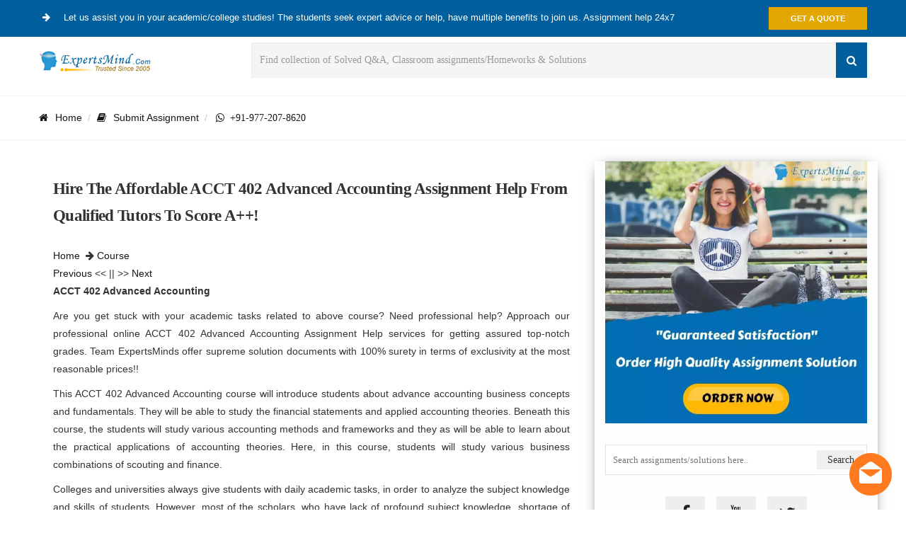

--- FILE ---
content_type: text/html; charset=utf-8
request_url: https://www.expertsminds.com/content/acct-402-advanced-accounting-assignment-help-36664.html
body_size: 10456
content:


<!DOCTYPE html>
<html lang="en">
<head id="hd1"><meta http-equiv="content-type" content="text/html; charset=UTF-8" /><meta charset="utf-8" /><title>
	ACCT 402 Advanced Accounting Assignment Help, Homework Help, Solution
</title><meta http-equiv="X-UA-Compatible" content="IE=edge" /><meta name="author" content="expertsminds" /><meta name="viewport" content="width=device-width, initial-scale=1.0" />

    <!-- Font -->
      
    <!-- Font Awesome Icons -->
    
   
   
   
 <link href="https://www.expertsminds.com/avtarblog/css/bootstrap.css" rel="stylesheet" /><link href="https://www.expertsminds.com/avtarblog/css/style.css" rel="stylesheet" /><link href="https://www.expertsminds.com/avtarblog/css/responsive.css" rel="stylesheet" />   <!-- Color Scheme -->
    

<link rel="icon" href="https://www.expertsminds.com/AvtarCSS/images/icon.jpg" sizes="32x32" /><link rel="icon" href="https://www.expertsminds.com/AvtarCSS/images/icon.jpg" sizes="192x192" /><meta name="description" content="Find the most optimum ACCT 402 Advanced Accounting Assignment Help, Homework Help from qualified tutors to score well at the most viable rates!" /><meta name="keywords" content="ACCT 402 Advanced Accounting, Assignment Help, Course Help, Assessment Help, Homework Help, Solution, ACCT402" /><link rel="canonical" href="https://www.expertsminds.com/content/acct-402-advanced-accounting-assignment-help-36664.html" /></head>
<body>
<form method="post" action="https://www.expertsminds.com//content/acct-402-advanced-accounting-assignment-help-36664.html" id="frm1">
<div class="aspNetHidden">
<input type="hidden" name="__EVENTTARGET" id="__EVENTTARGET" value="" />
<input type="hidden" name="__EVENTARGUMENT" id="__EVENTARGUMENT" value="" />
<input type="hidden" name="__VIEWSTATE" id="__VIEWSTATE" value="" />
</div>

<script type="text/javascript">
//<![CDATA[
var theForm = document.forms['frm1'];
if (!theForm) {
    theForm = document.frm1;
}
function __doPostBack(eventTarget, eventArgument) {
    if (!theForm.onsubmit || (theForm.onsubmit() != false)) {
        theForm.__EVENTTARGET.value = eventTarget;
        theForm.__EVENTARGUMENT.value = eventArgument;
        theForm.submit();
    }
}
//]]>
</script>


<script src="/WebResource.axd?d=bWLPZmaowK3J7BdJG1GXmtSQMrxDIE_f9rI857uy9F_Ro2q0Wetm1K9TpLWVoixen8of0H-aJESemEOYROUviAtiZhk1&amp;t=638562310700000000" type="text/javascript"></script>

<div class="aspNetHidden">

	<input type="hidden" name="__EVENTVALIDATION" id="__EVENTVALIDATION" value="/wEdAAqvVXD1oYELeveMr0vHCmYPeenL4dw4gusNX+WbVx9CaEFgOkeAxn6JkW6uiXCmp3gRVjm7nhOBbDJ33vFzLdCKozoJZpuXxkpOVJKRbHyuHkMHZh9ZuPBRie2vA/HfoRLpmsO5EUdvZTRdq9cbNpHzPOaW1pQztoQA36D1w/+bXVod3OTY9rCUBt+szSWxBzyWkLuVs6xkfjpfR7A7y8HNcT7So9MMXrcT5//4lws7cD3mjB0=" />
</div>
    <div style="" id="page">
        
<!-- Page Loader -->
        <div style="display: none;" id="pageloader">
            <div style="display: none;" class="loader-item fa fa-spin text-color"></div>
        </div>
        <!-- Top Bar -->
        <div id="top-bar" class="top-bar-section bg-color2 white">
            <div class="container">
                <div class="row">
                    <div class="col-sm-12">
                        <!-- Top Contact -->
                        <div class="top-contact">
                            <a>
                                <i class="fa fa-arrow-circle-right text-color"></i>
                                Let us assist you in your academic/college studies! The students seek expert advice or help, have multiple benefits to join us. Assignment help 24x7
                            </a>
                        </div>
                        <!-- Top Social Icon -->
                        <div class="top-social-icon page-scroll">
                            <a href="https://www.expertsminds.com/getquote.aspx" target="_blank" class="btn btn-default hblack inverse animation animated-item-2">Get a Quote</a>
                        </div>
                    </div>
                </div>
            </div>
        </div>
         <script>(function(D){function f(){function n(n,e){e=D.createElement("script");e.src="https://image.providesupport.com/"+n,D.body.appendChild(e)}n("js/061o6xwdsfc4c1fkgm1odcypm8/safe-standard-sync.js?ps_h=shIp&ps_t="+Date.now()),n("sjs/static.js")}D.readyState=="complete"?f():window.addEventListener("load",f)})(document)</script><noscript><div style="display:inline"><a href="https://messenger.providesupport.com/messenger/061o6xwdsfc4c1fkgm1odcypm8.html">Customer Service Chat</a></div></noscript>

        <!-- Top Bar -->
        <!-- Sticky Navbar -->
        <div class="sticky-wrapper" id="sticker-sticky-wrapper">
            <header style="" id="sticker" class="sticky-navigation">
                <!-- Sticky Menu -->
                <div class="sticky-menu relative">
                    <!-- navbar -->
                    <div id="navigation" class="navbar navbar-default no-shadow navbar-bg-light" role="navigation">
                        <div class="container">
                            <div class="row">
                                <div class="col-md-12">

                                    <div class="row">
                                        <div class="col-sm-3">
                                            <a class="navbar-brand" href="https://www.expertsminds.com/">
                                                <img class="site_logo" alt="Assignment Help - Homework Help" src="https://www.expertsminds.com/avtarblog/images/logo.png" /></a>

                                        </div>
                                        <div class="col-sm-9">
                                            <div class="widget">
                                                
                                                <div class="search-form">
                                                 <input name="header1$txtSearchControl" type="text" id="header1_txtSearchControl" class="form-control" placeholder="Find collection of Solved Q&amp;A, Classroom assignments/Homeworks &amp; Solutions" />
          
                                                
                                                   <button onclick="if (typeof(Page_ClientValidate) == 'function') Page_ClientValidate(''); __doPostBack('header1$btnSubmit','')" id="header1_btnSubmit" type="submit"><i class="fa fa-search"></i></button>
                                                     <input type="hidden" value="en" name="lang" />
                                                </div>
                                                

                                            </div>
                                        </div>
                                    </div>
                                    <!-- Navbar Collapse -->
                                </div>
                                <!-- /.col-md-12 -->
                            </div>
                            <!-- /.row -->
                        </div>
                        <!-- /.container -->
                    </div>
                    <!-- navbar -->
                </div>
                <!-- Sticky Menu -->
            </header>
        </div>
        <div class="clearfix"></div>
        <!-- Sticky Navbar -->
        
        <!-- Hero Banner Start-->
        
        
        <div class="page-header page-title-left">
            <div class="container">
                <div class="row">
                    <div class="col-md-12">
                        <ul class="breadcrumb">
                            <li>
                              <a href="https://www.expertsminds.com/" title="assignment help"><i class="fa fa-home"></i>Home</a>
                            </li>
                           
                            <li class="active"><a href="https://www.expertsminds.com/getquote.aspx"><i class="fa fa-book"></i>Submit Assignment</a></li>
                           
                       
                            <li>
                                <a class="fa fa-whatsapp" target="_blank" href="https://wa.me/919772078620" rel="nofollow" >&nbsp;&nbsp;+91-977-207-8620</a>
                                
                               
                            </li>
                              
                                         
                                  
                              
                        </ul>
                        
                      
                           
                           
                       
                    </div>
                </div>
            </div>
        </div>
        <!-- Hero Banner Start-->
        
        <!-- Hero Banner End -->
        <section class="page-content-wrapper page-section">
            <div class="container">
                <div class="row">
                    <div class="col-md-8 mtl">
                        <div class="content">
                            
                            <!-- end post-padding -->
                            <!-- end post-media -->

                            <div class="post-padding clearfix">
                             <h3 class="entry-title">Hire The Affordable ACCT 402 Advanced Accounting Assignment Help From Qualified Tutors To Score A++!  </h3>
                            <a href="https://www.expertsminds.com/" title="assignment help">Home</a>&nbsp; <i class="fa fa-arrow-right"></i>&nbsp;<a id="hypType" href="https://www.expertsminds.com/pg/course.html">Course</a> &nbsp;  
<br /> <a id="HypPre" href="https://www.expertsminds.com/content/7025maa-procurement-management-assignment-help-36663.html">Previous</a> << || >> <a id="HypNext" href="https://www.expertsminds.com/content/busn-9198-project-management-office-assignment-help-36665.html">Next</a>
                               
                                <span id="LblContent" class="product-content"><p style="text-align: justify;"><span style="font-weight: bold;">ACCT 402 Advanced Accounting</span></p>
<p style="text-align: justify;">Are you get stuck with your academic tasks related to above course? Need professional help? Approach our professional online ACCT 402 Advanced Accounting Assignment Help services for getting assured top-notch grades. Team ExpertsMinds offer supreme solution documents with 100% surety in terms of exclusivity at the most reasonable prices!!</p>
<p style="text-align: justify;">This ACCT 402 Advanced Accounting course will introduce students about advance accounting business concepts and fundamentals. They will be able to study the financial statements and applied accounting theories. Beneath this course, the students will study various accounting methods and frameworks and they as will be able to learn about the practical applications of accounting theories. Here, in this course, students will study various business combinations of scouting and finance.</p>
<p style="text-align: justify;">Colleges and universities always give students with daily academic tasks, in order to analyze the subject knowledge and skills of students. However, most of the scholars, who have lack of profound subject knowledge, shortage of time and poor writing skills are unable to perform well in their academic tasks and which results in poor marks. Students worldwide often panic and start looking for the best online ACCT 402 Advanced Accounting <a title="Assignment Help" href="https://www.expertsminds.com/">Assignment Help</a> services for making their academic future bright. But is always suggested to aware of the scam or hoax websites, as they take huge amount and in return offer copied content or random solutions, which is quite dreadful for the academics of students.</p>
<p style="text-align: justify;">Approach ExpertsMinds and get quality driven solutions at the best price! The entire team of ExpertsMinds is highly apt and competent and can provide impeccable solutions at nominal prices. We assure you that the answer prepared by our tutors are always of high-quality, with no synchronous language errors and zero plagiarism. Students can turn to our professionals anytime of the day, as we are available 24 hours a day for the betterment of students. We assure you that you will never be regretted by availing our online services in any situations.</p>
<p style="text-align: justify;">Students now you need not to panic anymore because of your academic tasks, as industry best professional ACCT 402 Advanced Accounting Homework Help tutors are always by your side to help you out from all your worries. The content prepared by our experts is always newly developed and is faultless, which will surely impress your professors and will enhance your chances of getting top-notch scores every time.</p>
<p style="text-align: justify;">All our specialists are hired from all over the world and they have to pass our most rigorous test selection process. All our tutors are highly qualified and are holding Masters and PhD degree in the relevant field with years of industry experience. So, no one can doubt on the credibility of our tutors at any point. We offer complete satisfaction beneath our assessment help service.</p>
<p style="text-align: justify;">So why are you waiting? ExpertsMinds is one of the most legit and reliable online ACCT 402 Advanced Accounting Assignment Help service provider organization that always comes within your budget!</p>
<p style="text-align: justify;">If you get bored and find it hard to search for the best online service providers in the industry, then no need to get upset and waste you time, get professional help from team ExpertsMinds and get the best possible solutions by few clicks. Preparing the best possible solutions, which is written correctly and accurately is the most difficult task for students. This is often because the students need to pay attention to many things while writing the answer paper with all the standard content, presentation, punctuation, fresh analysis and topical ideas, collecting distinctive analysis content, etc. Availing online ACCT 402 Advanced Accounting Homework Help services from professionals is one of the best ways to excel your academic grades and performance effortlessly.</p>
<p style="text-align: justify;">The main focus of our tutors is to ensure that the work you are about to receive can be submitted directly, so that you do not have any problems and fears. At ExpertsMinds, we recognize that student don't have much time to communicate with their representatives and teachers. Once the offer has been agreed, you can pay the fee and we start assigning it to the best expert. No follow-up would be needed as our ACCT 402 Advanced Accounting Assignment Help tutors will send you the finished work much sooner than you specify.</p>
<p style="text-align: justify;"><strong><em>List of relevant courses, in which professionals of ExpertsMinds provides online assistance:</em></strong></p>
<ul class="unIndentedList" style="text-align: justify;">
<li> <em>ACCT 400 - Taxation for the Business Manager Assignment Help</em></li>
<li> <em>ACCT 401 - Accounting and Taxation Implications in the Sports Industry Assignment Help</em></li>
<li> <em>ACCT 402 - Advanced Accounting Concepts Assignment Help</em></li>
<li> <em>ACCT 404 - International Accounting and Reporting Assignment Help</em></li>
<li> <em>ACCT 405 - Federal Income Taxation Assignment Help</em></li>
<li> <em>ACCT 407 - Corporate Federal Income Tax Assignment Help</em></li>
<li> <em>ACCT 408 - Principles of Estate Planning Assignment Help</em></li>
<li> <em>ACCT 409 - Pensions and Retirement Assignment Help</em></li>
<li> <em>ACCT 415 - Auditing, Attestation, and Professional Responsibility Assignment Help</em></li>
<li> <em>ACCT 417 - Internal Auditing Assignment Help</em></li>
<li> <em>ACCT 420 - Accounting and Taxation of Mutual Funds Assignment Help</em></li>
</ul></span>
                           <b>Tag This :-</b> <a id="hypTagita" href="https://www.expertsminds.com/content/acct-402-advanced-accounting-assignment-help-36664.html">ACCT 402 Advanced Accounting Assignment Help</a><br /><br />
       
                            <a href="https://www.expertsminds.com/getquote.aspx" target="_blank"> <img src="https://www.expertsminds.com/include/images/getorder_done.webp" alt="get assignment Quote" /></a>
                             <br />
                               
                                
                               <div class="widget">
                    <div class="service-box">
                        <div class="service-content">
                         <div class="widget-title">
                        <h3 class="title">
                        <span id="lblRelated">Are You Seeking Trusted Tutor's Advice?</span>
                        </h3>
                    </div>
                    
        <table id="dlRelated" cellspacing="0" style="border-collapse:collapse;">
	<tr>
		<td>
		
		  
		  
		 <ul class="arrow-style ls1">    
          <a href='https://www.expertsminds.com/content/csci-4730-operating-systems-assignment-help-36395.html' title='CSCI 4730 Operating Systems Assignment Help' class="product-content">CSCI 4730 Operating Systems Assignment Help </a></h8>
          <p>Hire the most optimum CSCI 4730 Operating Systems Assignment Help, Homework Help service to get excellent solutions at the most nominal prices.</p>
         </ul>
        </td>
	</tr><tr>
		<td>
		
		  
		  
		 <ul class="arrow-style ls1">    
          <a href='https://www.expertsminds.com/content/ecol-1000e-ecological-basis-of-environmental-issues-assignment-help-31938.html' title='ECOL 1000E Ecological Basis of Environmental Issues Assignment Help' class="product-content">ECOL 1000E Ecological Basis of Environmental Issues Assignment Help </a></h8>
          <p>Avail the excellent ECOL 1000E Ecological Basis of Environmental Issues Assignment Help, Homework Help from ExpertsMinds to get 24x7 help of apt tutors.</p>
         </ul>
        </td>
	</tr><tr>
		<td>
		
		  
		  
		 <ul class="arrow-style ls1">    
          <a href='https://www.expertsminds.com/content/econ-4100-monetary-economics-assignment-help-30839.html' title='ECON 4100 Monetary Economics Assignment Help' class="product-content">ECON 4100 Monetary Economics Assignment Help </a></h8>
          <p>Recruit qualified tutors of ExpertsMinds and avail the most prominent ECON 4100 Monetary Economics Assignment Help, Homework Help at your doorstep!</p>
         </ul>
        </td>
	</tr><tr>
		<td>
		
		  
		  
		 <ul class="arrow-style ls1">    
          <a href='https://www.expertsminds.com/content/csci-2670-introduction-to-theory-of-computing-assignment-help-31872.html' title='CSCI 2670 Introduction to Theory of Computing Assignment Help' class="product-content">CSCI 2670 Introduction to Theory of Computing Assignment Help </a></h8>
          <p>Hire our 24x7 available qualified tutors and CSCI 2670 Introduction to Theory of Computing Assignment Help, Homework Help to score top grades with ease!</p>
         </ul>
        </td>
	</tr><tr>
		<td>
		
		  
		  
		 <ul class="arrow-style ls1">    
          <a href='https://www.expertsminds.com/content/clas-1020-classical-mythology-assignment-help-31504.html' title='CLAS 1020 Classical Mythology Assignment Help' class="product-content">CLAS 1020 Classical Mythology Assignment Help </a></h8>
          <p>Need best in quality CLAS 1020 Classical Mythology Assignment Help, Homework Help to secure A++ marks? Hire ExpertsMinds at reasonable prices!</p>
         </ul>
        </td>
	</tr><tr>
		<td>
		
		  
		  
		 <ul class="arrow-style ls1">    
          <a href='https://www.expertsminds.com/content/padp-7120-data-applications-assignment-help-5552.html' title='PADP 7120 Data Applications Assignment Help' class="product-content">PADP 7120 Data Applications Assignment Help </a></h8>
          <p>enrol for padp 7120 data applications course assignment help - assessment writing service, homework services of expertsminds to excel in course.</p>
         </ul>
        </td>
	</tr><tr>
		<td>
		
		  
		  
		 <ul class="arrow-style ls1">    
          <a href='https://www.expertsminds.com/content/engl-4750-american-modernism-assignment-help-34055.html' title='ENGL 4750 American Modernism Assignment Help' class="product-content">ENGL 4750 American Modernism Assignment Help </a></h8>
          <p>Need premium ENGL 4750 American Modernism Assignment Help, Homework Help service? Get impeccable solutions by qualified tutors at reasonable prices!</p>
         </ul>
        </td>
	</tr>
</table>
        </div>
        </div></div>
        
                               
                                <!-- end tags -->
                            </div>
                            <!-- end post-padding -->
                        </div>
                       
                        <div class="content">
                            <section class="author-box" itemprop="author">
                        <img width="140" height="140" alt="" src="https://www.expertsminds.com/avtarblog/images/ask_an_expert.gif" class="avatar avatar-140 photo">
                        <h4 class="author-box-title">Excel in your Course
                        </h4>
                        <div class="author-box-content" itemprop="description">
                            <p>Experts are helping students not just improving grades but also to provide better learning of subject concepts and its problem statements. They are providing you world class assistance which may help you to excel in course or assignments. </p>


                        </div>

                    </section>
                            <!-- end postpager -->
                        </div>
                        <!-- end content -->
                        <div class="content">
                         <div id="container">
                    <ul id="comments">
				               
        
        
        
        
        
      </ul>
    </div>
                            <!-- end postpager -->
                        </div>
                        <!-- end content -->
                    
                        <div id="pnlCommentForm" onkeypress="javascript:return WebForm_FireDefaultButton(event, &#39;btnSubmit&#39;)">
	
                        <div class="content mb40">
                            <div class="comment-wrap post-padding customwidget">
                                <div class="footer-title">
                                    <h3>Leave a Comment [<a id="hypTagit" href="https://www.expertsminds.com/content/acct-402-advanced-accounting-assignment-help-36664.html">ACCT 402 Advanced Accounting Assignment Help</a>]</h3>
                                    <hr>
                                </div>
                            

                                    <div class="form-border">	
										<div class="row">
											
											<div class="col-md-12 top-margin-10">
											<!-- Field 4 -->
											<div class="textarea-message form-group">
											
												<textarea name="txtMessage" rows="3" cols="20" id="txtMessage" placeholder="Write your comments" class="textarea-message form-control">
</textarea>
											</div>
											
											<!-- Button -->
											</div>
											<div class="col-md-4">								
												<!-- Field 1 -->									
												<div class="input-text form-group">
												<input name="txtName" type="text" id="txtName" placeholder="Enter Full Name" class="input-name form-control" />
												    
												</div>
											</div>
											<div class="col-md-4">		
												<!-- Field 2 -->
												<div class="input-email form-group">
												<input name="txtEmail" type="text" id="txtEmail" placeholder="Enter email address" class="input-email form-control" />
												  													
												</div>
											</div>
											<div class="col-md-4">		
												<!-- Field 2 -->
												<div class="input-email form-group">
												    
													<input name="txtCAP" type="text" id="txtCAP" class="input-email form-control" placeholder="Enter verify Code" />
													
												</div>
											</div>
											
											<div class="col-md-4">		
												<!-- Field 2 -->
												<div class="input-email form-group">
											<input type="submit" name="btnSubmit" value="Send Now" onclick="return ISPageValidated();WebForm_DoPostBackWithOptions(new WebForm_PostBackOptions(&quot;btnSubmit&quot;, &quot;&quot;, true, &quot;&quot;, &quot;&quot;, false, false))" id="btnSubmit" class="btn btn-default" />
												</div>
											</div>
											<div class="col-md-4">		
												<!-- Field 2 -->
												<div class="input-email form-group">
												   
													
													
												</div>
											</div>
											<div class="col-md-4">								
												<!-- Field 1 -->									
												<div class="input-text form-group">
												      <div style="background-color:White;">
												      
												     <div style='background-color:White;' ><img src="CaptchaImage.axd?guid=d227b89c-8294-48a7-95c6-0ed60cf1c0dc" border="0" alt="Captcha" width="120" height="32" /></div>
												      
												      </div>
													
												</div>
											</div>
											<div class="col-md-4">		
												<!-- Field 2 -->
												<div class="input-email form-group">
												 
													
												</div>
											</div>
											
                                            </div>
										</div>

                                
                                <!-- end commentform -->
                            </div>
                            <!-- end postpager -->
                        </div>
                     
</div>

                        <!-- end content -->
                    </div>

                  
<div class="col-md-4 sidebar">
  <a href="https://www.expertsminds.com/getquote.aspx" target="_blank"><img src="https://www.expertsminds.com/include/assignment_help_service.webp" alt="Assignment Help" /></a> 
    
             
<div class="button-form method="get">
   <div id="SideUserControl1_PnlSearch" onkeypress="javascript:return WebForm_FireDefaultButton(event, &#39;SideUserControl1_btnSubmit&#39;)">
	
   

                                <input name="SideUserControl1$searchblog" type="text" id="SideUserControl1_searchblog" placeholder="Search assignments/solutions here.." class="right-search" />
    <input type="submit" name="SideUserControl1$btnSubmit" value="Search" onclick="javascript:WebForm_DoPostBackWithOptions(new WebForm_PostBackOptions(&quot;SideUserControl1$btnSubmit&quot;, &quot;&quot;, true, &quot;&quot;, &quot;&quot;, false, false))" id="SideUserControl1_btnSubmit" style="width:18%;" />
    
    
                                                  
                    
</div>  
                    
                    </div>
                    <section class="widget simple-social-icons" id="simple-social-icons-2">
                        <div class="widget-wrap">
                            <ul class="aligncenter">
                                
                                <li class="social-facebook"><a target="_blank" href="https://www.facebook.com/TheExpertsminds/" rel="nofollow"><i class="fa fa-facebook fa-lg"></i></a></li>
                                <li class="social-youtube"><a target="_blank" href="https://www.youtube.com/channel/UCBPxpHOdJSBKY1s-LGPjWFw" rel="nofollow"><i class="fa fa-youtube fa-lg"></i></a></li>
                                
                                <li class="social-twitter"><a target="_blank" href="https://twitter.com/expertsmindinc" rel="nofollow"><i class="fa fa-twitter fa-lg"></i></a></li>
                            </ul>
                        </div>
                    </section>
                   
                <div class="widget">
                    <div class="service-box">
                        <div class="service-content">
                         <div class="widget-title">
                        <h3 class="title">Featured Services</h3>
                    </div>
                            <!-- Title -->
                           
                            <!-- Description -->
                            <ul class="arrow-style ls1">                                
                                
                                <li><a href="https://www.expertsminds.com/content/assignment-writing-service-734.html">Assignment Help</a></li>
                                <li><a href="https://www.expertsminds.com/content/course-and-degree-assignment-help-3673.html">Coursework Writing Service</a></li>
                                
                                
                                <li><a href="https://www.expertsminds.com/assignment-help/writing-help/essay-writing-314.html">Buy Essay</a></li>                                
                                <li><a href="https://www.expertsminds.com/assignment-help/writing-help/dissertation-322.html">Dissertation Writing Service</a></li>
                                <li><a href="https://www.expertsminds.com/assignment-help/writing-help/thesis-323.html">Thesis Writing Service</a></li>
                                <li><a href="https://www.expertsminds.com/content/looking-for-university-assignment-help-759.html" title="University Assignment Help">University Assignment Help</a></li>
                          
                                
                            </ul>
                            <a href="https://www.expertsminds.com/getquote.aspx" class="btn bsquare inverse btn-default btn-block">Order Now</a>
                        </div>
                        <div class="clearfix"></div>
                    </div>
                </div>

                <div class="news-module-wrapper widget">
                    <div class="news-module-gradient-wrapper">
                        <div class="gradient"></div>
                    </div>
                    <div class="news-module">
                        <div class="section-header">
                            <div class="section-name">
                                <span class="icon-ui-news hidden-lg hidden-md hidden-sm"></span>Relevant Posts
                            </div>
                        </div>

                     <div class="row news-item news-item-first">

                            <div class="col-md-2 col-sm-1 col-xs-2 news-left">

                                <div class="category-icon">
                                    <span class="icon-nav-lifestyle"><i class="fa fa-pencil" aria-hidden="true"></i>
                                            </span>
                                </div>

                            </div>
                            <div class="col-md-10 col-sm-11 col-xs-10 news-right news-right-first">
                                <div class="category-name">Expertsminds Awarded No#1</div>
                                <a href="https://www.expertsminds.com/content/top-10-best-assignment-writing-websites-5079.html">TOP 10 Assignment Writing Websites</a>
                            </div>
                        </div>
                        <table id="SideUserControl1_dlAirList" cellspacing="0" style="border-collapse:collapse;">
	<tr>
		<td>
                        <div class="row news-item news-item">

                            <div class="col-md-2 col-sm-1 col-xs-2 news-left">

                                <div class="category-icon">
                                    <span class="icon-nav-lifestyle"><i class="fa fa-pencil" aria-hidden="true"></i>
                                    </span>
                                </div>

                            </div>
                            <div class="col-md-10 col-sm-11 col-xs-10 news-right news-right-first">
                                
                                <a id="SideUserControl1_dlAirList_hypTitle_0" href="https://www.expertsminds.com/content/7025maa-procurement-management-assignment-help-36663.html">7025MAA Procurement Management Assignment Help, Ho...</a>
                            </div>
                        </div>
                            </td>
	</tr><tr>
		<td>
                        <div class="row news-item news-item">

                            <div class="col-md-2 col-sm-1 col-xs-2 news-left">

                                <div class="category-icon">
                                    <span class="icon-nav-lifestyle"><i class="fa fa-pencil" aria-hidden="true"></i>
                                    </span>
                                </div>

                            </div>
                            <div class="col-md-10 col-sm-11 col-xs-10 news-right news-right-first">
                                
                                <a id="SideUserControl1_dlAirList_hypTitle_1" href="https://www.expertsminds.com/content/hist-3480-the-history-of-new-york-city-assignment-help-36662.html">HIST 3480 The History of New York City Assignment ...</a>
                            </div>
                        </div>
                            </td>
	</tr><tr>
		<td>
                        <div class="row news-item news-item">

                            <div class="col-md-2 col-sm-1 col-xs-2 news-left">

                                <div class="category-icon">
                                    <span class="icon-nav-lifestyle"><i class="fa fa-pencil" aria-hidden="true"></i>
                                    </span>
                                </div>

                            </div>
                            <div class="col-md-10 col-sm-11 col-xs-10 news-right news-right-first">
                                
                                <a id="SideUserControl1_dlAirList_hypTitle_2" href="https://www.expertsminds.com/content/sqqm-3073-actuarial-mathematics-assignment-help-36661.html">SQQM 3073 Actuarial Mathematics Assignment Help, H...</a>
                            </div>
                        </div>
                            </td>
	</tr><tr>
		<td>
                        <div class="row news-item news-item">

                            <div class="col-md-2 col-sm-1 col-xs-2 news-left">

                                <div class="category-icon">
                                    <span class="icon-nav-lifestyle"><i class="fa fa-pencil" aria-hidden="true"></i>
                                    </span>
                                </div>

                            </div>
                            <div class="col-md-10 col-sm-11 col-xs-10 news-right news-right-first">
                                
                                <a id="SideUserControl1_dlAirList_hypTitle_3" href="https://www.expertsminds.com/content/math-122-calculus-and-analytic-geometry-assignment-help-36660.html">MATH 122 Calculus and Analytic Geometry Assignment...</a>
                            </div>
                        </div>
                            </td>
	</tr><tr>
		<td>
                        <div class="row news-item news-item">

                            <div class="col-md-2 col-sm-1 col-xs-2 news-left">

                                <div class="category-icon">
                                    <span class="icon-nav-lifestyle"><i class="fa fa-pencil" aria-hidden="true"></i>
                                    </span>
                                </div>

                            </div>
                            <div class="col-md-10 col-sm-11 col-xs-10 news-right news-right-first">
                                
                                <a id="SideUserControl1_dlAirList_hypTitle_4" href="https://www.expertsminds.com/content/intl-729-principles-of-freight-forwarding-assignment-help-36659.html">INTL 729 Principles of Freight Forwarding Assignme...</a>
                            </div>
                        </div>
                            </td>
	</tr><tr>
		<td>
                        <div class="row news-item news-item">

                            <div class="col-md-2 col-sm-1 col-xs-2 news-left">

                                <div class="category-icon">
                                    <span class="icon-nav-lifestyle"><i class="fa fa-pencil" aria-hidden="true"></i>
                                    </span>
                                </div>

                            </div>
                            <div class="col-md-10 col-sm-11 col-xs-10 news-right news-right-first">
                                
                                <a id="SideUserControl1_dlAirList_hypTitle_5" href="https://www.expertsminds.com/content/hra-545-administrative-and-personnel-law-assignment-help-36658.html">HRA 545 Administrative and Personnel Law Assignmen...</a>
                            </div>
                        </div>
                            </td>
	</tr><tr>
		<td>
                        <div class="row news-item news-item">

                            <div class="col-md-2 col-sm-1 col-xs-2 news-left">

                                <div class="category-icon">
                                    <span class="icon-nav-lifestyle"><i class="fa fa-pencil" aria-hidden="true"></i>
                                    </span>
                                </div>

                            </div>
                            <div class="col-md-10 col-sm-11 col-xs-10 news-right news-right-first">
                                
                                <a id="SideUserControl1_dlAirList_hypTitle_6" href="https://www.expertsminds.com/content/ece-305-electromagnetic-theory-assignment-help-36657.html">ECE 305 Electromagnetic Theory Assignment Help, Ho...</a>
                            </div>
                        </div>
                            </td>
	</tr><tr>
		<td>
                        <div class="row news-item news-item">

                            <div class="col-md-2 col-sm-1 col-xs-2 news-left">

                                <div class="category-icon">
                                    <span class="icon-nav-lifestyle"><i class="fa fa-pencil" aria-hidden="true"></i>
                                    </span>
                                </div>

                            </div>
                            <div class="col-md-10 col-sm-11 col-xs-10 news-right news-right-first">
                                
                                <a id="SideUserControl1_dlAirList_hypTitle_7" href="https://www.expertsminds.com/content/cis-7008-technology-project-management-assignment-help-36656.html">CIS 7008 Technology Project Management Assignment ...</a>
                            </div>
                        </div>
                            </td>
	</tr><tr>
		<td>
                        <div class="row news-item news-item">

                            <div class="col-md-2 col-sm-1 col-xs-2 news-left">

                                <div class="category-icon">
                                    <span class="icon-nav-lifestyle"><i class="fa fa-pencil" aria-hidden="true"></i>
                                    </span>
                                </div>

                            </div>
                            <div class="col-md-10 col-sm-11 col-xs-10 news-right news-right-first">
                                
                                <a id="SideUserControl1_dlAirList_hypTitle_8" href="https://www.expertsminds.com/content/chem-3310-instrumental-analysis-assignment-help-36655.html">CHEM 3310 Instrumental Analysis Assignment Help, H...</a>
                            </div>
                        </div>
                            </td>
	</tr><tr>
		<td>
                        <div class="row news-item news-item">

                            <div class="col-md-2 col-sm-1 col-xs-2 news-left">

                                <div class="category-icon">
                                    <span class="icon-nav-lifestyle"><i class="fa fa-pencil" aria-hidden="true"></i>
                                    </span>
                                </div>

                            </div>
                            <div class="col-md-10 col-sm-11 col-xs-10 news-right news-right-first">
                                
                                <a id="SideUserControl1_dlAirList_hypTitle_9" href="https://www.expertsminds.com/content/chem-254-elementary-quantitative-analysis-assignment-help-36654.html">CHEM 254 Elementary Quantitative Analysis Assignme...</a>
                            </div>
                        </div>
                            </td>
	</tr>
</table>
                        

                        

                    </div>
                </div>

             
                <!-- Widget End -->
                
                <!-- Widget End -->
                
                <!-- Widget End -->
                
                <div class="widget">
        <div class="widget-title">
            <h3 class="title">Popular Subjects Covered</h3>
        </div>
        <div id="MainMenu2">
            <div class="list-group style1 panel">
                <div class="collapse in" id="demo3">
                        
                    <a href="https://www.expertsminds.com/assignment-help/accounting-1.html" title="accounting assignment help" class="list-group-item">Accounting</a>
                    <a href="https://www.expertsminds.com/assignment-help/finance-3.html" title="Finance assignment help"  class="list-group-item">Finance</a>
                    <a href="https://www.expertsminds.com/assignment-help/economics-2.html" title="Economics assignment help" class="list-group-item">Economics</a>
                    <a href="https://www.expertsminds.com/assignment-help/management-6.html" title="Management assignment help" class="list-group-item">Management</a>
                                        
                    <a href="https://www.expertsminds.com/assignment-help/statistics-8.html" title="Statistics assignment help" class="list-group-item">Statistics</a>
                   
                    <a href="https://www.expertsminds.com/assignment-help/management/human-resource-management-227.html" title="HRM assignment help" class="list-group-item">Human Resource Management</a>
                    

<a href="https://www.expertsminds.com/assignment-help/taxation-4.html" title="taxation assignment help" class="list-group-item">Taxation</a>
<a href="https://www.expertsminds.com/assignment-help/law-and-ethics-5.html" title="laws & Ethics assignment help" class="list-group-item">Law & Ethics</a>
<a href="https://www.expertsminds.com/assignment-help/computer-science-275.html" title="Computer Science assignment help" class="list-group-item">Computer Science</a>
                    <a href="https://www.expertsminds.com/assignment-help/engineering-9.html" title="Engineering assignment help" class="list-group-item">Engineering</a>
                    <a href="https://www.expertsminds.com/assignment-help/programming-10.html" title="Programming assignment help" class="list-group-item">Programming</a>
                    <a href="https://www.expertsminds.com/assignment-help/matlab-11.html" title="MATLAB assignment help" class="list-group-item">MATLAB</a>
                <a href="https://www.expertsminds.com/assignment-help/academic-writing-305.html" title="Academic Writing Service" class="list-group-item">Academic Writing</a>
               

 </div>
            </div>
        </div>
        <!-- category-list -->
    </div>
                  

                

               

                </div>

                </div>
            </div>

        </section>
         <script>
                var url = 'https://www.expertsminds.com/AvtarCSS/js/watiWidget.js';
                var s = document.createElement('script');
                s.type = 'text/javascript';
                s.async = true;
                s.src = url;
                var options = {
                "enabled":true,
                "chatButtonSetting":{
                    "backgroundColor":"#00e785",
                    "ctaText":"Chat with Whatsapp!!",
                    "borderRadius":"25",
                    "marginLeft": "0",
                    "marginRight": "20",
                    "marginBottom": "20",
                    "ctaIconWATI":false,
                    "position":"left"
                },
                "brandSetting":{
                    "brandName":"Expertsmind",
                    "brandSubTitle":"Trusted Since 2005",
                    "brandImg":"https://www.expertsminds.com/AvtarCSS/images/chat-logo.svg",
                    "welcomeText":"Hi there!\nDo you Need help?",
                    "messageText":"Hello, Expertsminds.com !! I have a question!",
                    "backgroundColor":"#00e785",
                    "ctaText":"Chat with Whatsapp",
                    "borderRadius":"25",
                    "autoShow":false,
                    "phoneNumber":"919772078620"
                }
                };
                s.onload = function() {
                    CreateWhatsappChatWidget(options);
                };
                var x = document.getElementsByTagName('script')[0];
                x.parentNode.insertBefore(s, x);
            </script>

<div id="get-quote" class="bg-color2 get-a-quote white text-left">
            <div class="container">
                <div class="row">
                    <div class="col-md-12 animated fadeInLeft visible" data-animation="fadeInLeft">
                        <p class="desc1 no-margin text-center">
                           
                            Get Academic Excellence with Best Skilled Tutor! Order Assignment Now!
                    <a class="btn lr-margin-40 btn-default top-margin-sm-20 inverse hblack" href="https://www.expertsminds.com/getquote.aspx">Submit Assignment<i class="icon-envelop"></i></a>
                        </p>
                    </div>
                </div>
            </div>
        </div>
        <!-- request -->
        <footer id="footer">

            <!-- footer-top -->
            <div class="copyright darkest-bg">
                <div class="container">
                    <div class="row">
                        <!-- Copyrights -->
                        <div class="col-xs-12 col-md-12 footer-bottom">
                            ©2025-2026 <a href="https://www.expertsminds.com/">Expertsminds.com </a>. All Rights Reserved .
                            <!-- Terms Link -->
                            <div class="extra-link"><a href="https://www.expertsminds.com/">Home</a> / <a href="https://www.expertsminds.com/content/assignment-writing-service-734.html" title="assignment help">Assignment Help</a> / <a href="https://www.expertsminds.com/content/looking-for-university-assignment-help-759.html" title="university assignment help">Univ. Study Help</a> / <a href="https://www.expertsminds.com/samples/assignments.html">Samples</a> / <a href="https://www.expertsminds.com/blog/posts.html">Blog</a> / <a  href="https://www.expertsminds.com/privacy-policy.aspx">Privacy Policy</a></div>
                        </div>
                    </div>
                </div>
            </div>
            <!-- footer-bottom -->
        </footer>
     
     
<script async src="https://www.googletagmanager.com/gtag/js?id=G-64SZ6MDX3V"></script>
<script>
  window.dataLayer = window.dataLayer || [];
  function gtag(){dataLayer.push(arguments);}
  gtag('js', new Date());

  gtag('config', 'G-64SZ6MDX3V');
</script>

        <!-- footer -->
    </div>
    <!-- page -->

    <!-- Scripts -->
    <!-- Scroll Top Menu -->
 
    <script language="javascript" async type="text/javascript" src="../../Include/javascript/Validator.js" ></script>
      
<script language="javascript" type="text/javascript">
         function ISPageValidated()
         {

           if(!ISControlsEmptyORblank("txtMessage", "Please enter your message!"))
           {
              return false;
           }           
           if(!ISControlsEmptyORblank("txtName", "Please enter your full name!"))
           {
             return false;
           }
           if(!ISControlsEmptyORblank("txtEmail", "Please enter your email!"))
           {
             return false;
           }
           if(!ValidateEmail("txtEmail", "Please enter correct email address !"))
           {
                      return false;
           }
                    
           if(!ISControlsEmptyORblank("txtCAP", "Please verify code!"))
           {
             return false;
           }       
         
        }   
           
</script>
    <!-- Scripts -->
    </form>
<script defer src="https://static.cloudflareinsights.com/beacon.min.js/vcd15cbe7772f49c399c6a5babf22c1241717689176015" integrity="sha512-ZpsOmlRQV6y907TI0dKBHq9Md29nnaEIPlkf84rnaERnq6zvWvPUqr2ft8M1aS28oN72PdrCzSjY4U6VaAw1EQ==" data-cf-beacon='{"version":"2024.11.0","token":"027f07e6969842ed9bfef693d38d728b","r":1,"server_timing":{"name":{"cfCacheStatus":true,"cfEdge":true,"cfExtPri":true,"cfL4":true,"cfOrigin":true,"cfSpeedBrain":true},"location_startswith":null}}' crossorigin="anonymous"></script>
</body>
</html>



--- FILE ---
content_type: text/css
request_url: https://www.expertsminds.com/avtarblog/css/style.css
body_size: 45224
content:

@font-face {
  font-family: 'Montserrat';
  font-style: normal;
  font-weight: 400;
  font-display: swap;
  src: local('Montserrat-Regular'), url(http://fonts.gstatic.com/s/montserrat/v7/zhcz-_WihjSQC0oHJ9TCYPk_vArhqVIZ0nv9q090hN8.woff2) format('woff2');
  unicode-range: U+0000-00FF, U+0131, U+0152-0153, U+02C6, U+02DA, U+02DC, U+2000-206F, U+2074, U+20AC, U+2212, U+2215, U+E0FF, U+EFFD, U+F000;
}
/* latin */
@font-face {
  font-family: 'Montserrat';
  font-style: normal;
  font-weight: 700;
  font-display: swap;
  src: local('Montserrat-Bold'), url(http://fonts.gstatic.com/s/montserrat/v7/IQHow_FEYlDC4Gzy_m8fcoWiMMZ7xLd792ULpGE4W_Y.woff2) format('woff2');
  unicode-range: U+0000-00FF, U+0131, U+0152-0153, U+02C6, U+02DA, U+02DC, U+2000-206F, U+2074, U+20AC, U+2212, U+2215, U+E0FF, U+EFFD, U+F000;
}
/* cyrillic-ext */
@font-face {
  font-family: 'Open Sans';
  font-style: normal;
  font-weight: 300;
  font-display: swap;
  src: local('Open Sans Light'), local('OpenSans-Light'), url(http://fonts.gstatic.com/s/opensans/v13/DXI1ORHCpsQm3Vp6mXoaTa-j2U0lmluP9RWlSytm3ho.woff2) format('woff2');
  unicode-range: U+0460-052F, U+20B4, U+2DE0-2DFF, U+A640-A69F;
}
/* cyrillic */
@font-face {
  font-family: 'Open Sans';
  font-style: normal;
  font-weight: 300;
  font-display: swap;
  src: local('Open Sans Light'), local('OpenSans-Light'), url(http://fonts.gstatic.com/s/opensans/v13/DXI1ORHCpsQm3Vp6mXoaTZX5f-9o1vgP2EXwfjgl7AY.woff2) format('woff2');
  unicode-range: U+0400-045F, U+0490-0491, U+04B0-04B1, U+2116;
}
/* greek-ext */
@font-face {
  font-family: 'Open Sans';
  font-style: normal;
  font-weight: 300;
  font-display: swap;
  src: local('Open Sans Light'), local('OpenSans-Light'), url(http://fonts.gstatic.com/s/opensans/v13/DXI1ORHCpsQm3Vp6mXoaTRWV49_lSm1NYrwo-zkhivY.woff2) format('woff2');
  unicode-range: U+1F00-1FFF;
}
/* greek */
@font-face {
  font-family: 'Open Sans';
  font-style: normal;
  font-weight: 300;
  src: local('Open Sans Light'), local('OpenSans-Light'), url(http://fonts.gstatic.com/s/opensans/v13/DXI1ORHCpsQm3Vp6mXoaTaaRobkAwv3vxw3jMhVENGA.woff2) format('woff2');
  unicode-range: U+0370-03FF;
}
/* vietnamese */
@font-face {
  font-family: 'Open Sans';
  font-style: normal;
  font-weight: 300;
  font-display: swap;
  src: local('Open Sans Light'), local('OpenSans-Light'), url(http://fonts.gstatic.com/s/opensans/v13/DXI1ORHCpsQm3Vp6mXoaTf8zf_FOSsgRmwsS7Aa9k2w.woff2) format('woff2');
  unicode-range: U+0102-0103, U+1EA0-1EF9, U+20AB;
}
/* latin-ext */
@font-face {
  font-family: 'Open Sans';
  font-style: normal;
  font-weight: 300;
  font-display: swap;
  src: local('Open Sans Light'), local('OpenSans-Light'), url(http://fonts.gstatic.com/s/opensans/v13/DXI1ORHCpsQm3Vp6mXoaTT0LW-43aMEzIO6XUTLjad8.woff2) format('woff2');
  unicode-range: U+0100-024F, U+1E00-1EFF, U+20A0-20AB, U+20AD-20CF, U+2C60-2C7F, U+A720-A7FF;
}
/* latin */
@font-face {
  font-family: 'Open Sans';
  font-style: normal;
  font-weight: 300;
  font-display: swap;
  src: local('Open Sans Light'), local('OpenSans-Light'), url(http://fonts.gstatic.com/s/opensans/v13/DXI1ORHCpsQm3Vp6mXoaTegdm0LZdjqr5-oayXSOefg.woff2) format('woff2');
  unicode-range: U+0000-00FF, U+0131, U+0152-0153, U+02C6, U+02DA, U+02DC, U+2000-206F, U+2074, U+20AC, U+2212, U+2215, U+E0FF, U+EFFD, U+F000;
}
/* cyrillic-ext */
@font-face {
  font-family: 'Open Sans';
  font-style: normal;
  font-weight: 400;
  font-display: swap;
  src: local('Open Sans'), local('OpenSans'), url(http://fonts.gstatic.com/s/opensans/v13/K88pR3goAWT7BTt32Z01mxJtnKITppOI_IvcXXDNrsc.woff2) format('woff2');
  unicode-range: U+0460-052F, U+20B4, U+2DE0-2DFF, U+A640-A69F;
}
/* cyrillic */
@font-face {
  font-family: 'Open Sans';
  font-style: normal;
  font-weight: 400;
  font-display: swap;
  src: local('Open Sans'), local('OpenSans'), url(http://fonts.gstatic.com/s/opensans/v13/RjgO7rYTmqiVp7vzi-Q5URJtnKITppOI_IvcXXDNrsc.woff2) format('woff2');
  unicode-range: U+0400-045F, U+0490-0491, U+04B0-04B1, U+2116;
}
/* greek-ext */
@font-face {
  font-family: 'Open Sans';
  font-style: normal;
  font-weight: 400;
  font-display: swap;
  src: local('Open Sans'), local('OpenSans'), url(http://fonts.gstatic.com/s/opensans/v13/LWCjsQkB6EMdfHrEVqA1KRJtnKITppOI_IvcXXDNrsc.woff2) format('woff2');
  unicode-range: U+1F00-1FFF;
}
/* greek */
@font-face {
  font-family: 'Open Sans';
  font-style: normal;
  font-weight: 400;
  font-display: swap;
  src: local('Open Sans'), local('OpenSans'), url(http://fonts.gstatic.com/s/opensans/v13/xozscpT2726on7jbcb_pAhJtnKITppOI_IvcXXDNrsc.woff2) format('woff2');
  unicode-range: U+0370-03FF;
}
/* vietnamese */
@font-face {
  font-family: 'Open Sans';
  font-style: normal;
  font-weight: 400;
  font-display: swap;
  src: local('Open Sans'), local('OpenSans'), url(http://fonts.gstatic.com/s/opensans/v13/59ZRklaO5bWGqF5A9baEERJtnKITppOI_IvcXXDNrsc.woff2) format('woff2');
  unicode-range: U+0102-0103, U+1EA0-1EF9, U+20AB;
}
/* latin-ext */
@font-face {
  font-family: 'Open Sans';
  font-style: normal;
  font-weight: 400;
  font-display: swap;
  src: local('Open Sans'), local('OpenSans'), url(http://fonts.gstatic.com/s/opensans/v13/u-WUoqrET9fUeobQW7jkRRJtnKITppOI_IvcXXDNrsc.woff2) format('woff2');
  unicode-range: U+0100-024F, U+1E00-1EFF, U+20A0-20AB, U+20AD-20CF, U+2C60-2C7F, U+A720-A7FF;
}
/* latin */
@font-face {
  font-family: 'Open Sans';
  font-style: normal;
  font-weight: 400;
  font-display: swap;
  src: local('Open Sans'), local('OpenSans'), url(http://fonts.gstatic.com/s/opensans/v13/cJZKeOuBrn4kERxqtaUH3VtXRa8TVwTICgirnJhmVJw.woff2) format('woff2');
  unicode-range: U+0000-00FF, U+0131, U+0152-0153, U+02C6, U+02DA, U+02DC, U+2000-206F, U+2074, U+20AC, U+2212, U+2215, U+E0FF, U+EFFD, U+F000;
}
/* cyrillic-ext */
@font-face {
  font-family: 'Open Sans';
  font-style: normal;
  font-weight: 700;
  font-display: swap;
  src: local('Open Sans Bold'), local('OpenSans-Bold'), url(http://fonts.gstatic.com/s/opensans/v13/k3k702ZOKiLJc3WVjuplzK-j2U0lmluP9RWlSytm3ho.woff2) format('woff2');
  unicode-range: U+0460-052F, U+20B4, U+2DE0-2DFF, U+A640-A69F;
}
/* cyrillic */
@font-face {
  font-family: 'Open Sans';
  font-style: normal;
  font-weight: 700;
  font-display: swap;
  src: local('Open Sans Bold'), local('OpenSans-Bold'), url(http://fonts.gstatic.com/s/opensans/v13/k3k702ZOKiLJc3WVjuplzJX5f-9o1vgP2EXwfjgl7AY.woff2) format('woff2');
  unicode-range: U+0400-045F, U+0490-0491, U+04B0-04B1, U+2116;
}
/* greek-ext */
@font-face {
  font-family: 'Open Sans';
  font-style: normal;
  font-weight: 700;
  font-display: swap;
  src: local('Open Sans Bold'), local('OpenSans-Bold'), url(http://fonts.gstatic.com/s/opensans/v13/k3k702ZOKiLJc3WVjuplzBWV49_lSm1NYrwo-zkhivY.woff2) format('woff2');
  unicode-range: U+1F00-1FFF;
}
/* greek */
@font-face {
  font-family: 'Open Sans';
  font-style: normal;
  font-weight: 700;
  font-display: swap;
  src: local('Open Sans Bold'), local('OpenSans-Bold'), url(http://fonts.gstatic.com/s/opensans/v13/k3k702ZOKiLJc3WVjuplzKaRobkAwv3vxw3jMhVENGA.woff2) format('woff2');
  unicode-range: U+0370-03FF;
}
/* vietnamese */
@font-face {
  font-family: 'Open Sans';
  font-style: normal;
  font-weight: 700;
  font-display: swap;
  src: local('Open Sans Bold'), local('OpenSans-Bold'), url(http://fonts.gstatic.com/s/opensans/v13/k3k702ZOKiLJc3WVjuplzP8zf_FOSsgRmwsS7Aa9k2w.woff2) format('woff2');
  unicode-range: U+0102-0103, U+1EA0-1EF9, U+20AB;
}
/* latin-ext */
@font-face {
  font-family: 'Open Sans';
  font-style: normal;
  font-weight: 700;
  font-display: swap;
  src: local('Open Sans Bold'), local('OpenSans-Bold'), url(http://fonts.gstatic.com/s/opensans/v13/k3k702ZOKiLJc3WVjuplzD0LW-43aMEzIO6XUTLjad8.woff2) format('woff2');
  unicode-range: U+0100-024F, U+1E00-1EFF, U+20A0-20AB, U+20AD-20CF, U+2C60-2C7F, U+A720-A7FF;
}
/* latin */
@font-face {
  font-family: 'Open Sans';
  font-style: normal;
  font-weight: 700;
  font-display: swap;
  src: local('Open Sans Bold'), local('OpenSans-Bold'), url(http://fonts.gstatic.com/s/opensans/v13/k3k702ZOKiLJc3WVjuplzOgdm0LZdjqr5-oayXSOefg.woff2) format('woff2');
  unicode-range: U+0000-00FF, U+0131, U+0152-0153, U+02C6, U+02DA, U+02DC, U+2000-206F, U+2074, U+20AC, U+2212, U+2215, U+E0FF, U+EFFD, U+F000;
}
/* cyrillic-ext */
@font-face {
  font-family: 'Open Sans';
  font-style: normal;
  font-weight: 800;
  font-display: swap;
  src: local('Open Sans Extrabold'), local('OpenSans-Extrabold'), url(http://fonts.gstatic.com/s/opensans/v13/EInbV5DfGHOiMmvb1Xr-hq-j2U0lmluP9RWlSytm3ho.woff2) format('woff2');
  unicode-range: U+0460-052F, U+20B4, U+2DE0-2DFF, U+A640-A69F;
}
/* cyrillic */
@font-face {
  font-family: 'Open Sans';
  font-style: normal;
  font-weight: 800;
  font-display: swap;
  src: local('Open Sans Extrabold'), local('OpenSans-Extrabold'), url(http://fonts.gstatic.com/s/opensans/v13/EInbV5DfGHOiMmvb1Xr-hpX5f-9o1vgP2EXwfjgl7AY.woff2) format('woff2');
  unicode-range: U+0400-045F, U+0490-0491, U+04B0-04B1, U+2116;
}
/* greek-ext */
@font-face {
  font-family: 'Open Sans';
  font-style: normal;
  font-weight: 800;
  src: local('Open Sans Extrabold'), local('OpenSans-Extrabold'), url(http://fonts.gstatic.com/s/opensans/v13/EInbV5DfGHOiMmvb1Xr-hhWV49_lSm1NYrwo-zkhivY.woff2) format('woff2');
  unicode-range: U+1F00-1FFF;
}
/* greek */
@font-face {
  font-family: 'Open Sans';
  font-style: normal;
  font-weight: 800;
  font-display: swap;
  src: local('Open Sans Extrabold'), local('OpenSans-Extrabold'), url(http://fonts.gstatic.com/s/opensans/v13/EInbV5DfGHOiMmvb1Xr-hqaRobkAwv3vxw3jMhVENGA.woff2) format('woff2');
  unicode-range: U+0370-03FF;
}
/* vietnamese */
@font-face {
  font-family: 'Open Sans';
  font-style: normal;
  font-weight: 800;
  font-display: swap;
  src: local('Open Sans Extrabold'), local('OpenSans-Extrabold'), url(http://fonts.gstatic.com/s/opensans/v13/EInbV5DfGHOiMmvb1Xr-hv8zf_FOSsgRmwsS7Aa9k2w.woff2) format('woff2');
  unicode-range: U+0102-0103, U+1EA0-1EF9, U+20AB;
}
/* latin-ext */
@font-face {
  font-family: 'Open Sans';
  font-style: normal;
  font-weight: 800;
  font-display: swap;
  src: local('Open Sans Extrabold'), local('OpenSans-Extrabold'), url(http://fonts.gstatic.com/s/opensans/v13/EInbV5DfGHOiMmvb1Xr-hj0LW-43aMEzIO6XUTLjad8.woff2) format('woff2');
  unicode-range: U+0100-024F, U+1E00-1EFF, U+20A0-20AB, U+20AD-20CF, U+2C60-2C7F, U+A720-A7FF;
}
/* latin */
@font-face {
  font-family: 'Open Sans';
  font-style: normal;
  font-weight: 800;
  font-display: swap;
  src: local('Open Sans Extrabold'), local('OpenSans-Extrabold'), url(http://fonts.gstatic.com/s/opensans/v13/EInbV5DfGHOiMmvb1Xr-hugdm0LZdjqr5-oayXSOefg.woff2) format('woff2');
  unicode-range: U+0000-00FF, U+0131, U+0152-0153, U+02C6, U+02DA, U+02DC, U+2000-206F, U+2074, U+20AC, U+2212, U+2215, U+E0FF, U+EFFD, U+F000;
}
/* cyrillic-ext */
@font-face {
  font-family: 'Open Sans';
  font-style: italic;
  font-weight: 400;
  font-display: swap;
  src: local('Open Sans Italic'), local('OpenSans-Italic'), url(http://fonts.gstatic.com/s/opensans/v13/xjAJXh38I15wypJXxuGMBjTOQ_MqJVwkKsUn0wKzc2I.woff2) format('woff2');
  unicode-range: U+0460-052F, U+20B4, U+2DE0-2DFF, U+A640-A69F;
}
/* cyrillic */
@font-face {
  font-family: 'Open Sans';
  font-style: italic;
  font-weight: 400;
  font-display: swap;
  src: local('Open Sans Italic'), local('OpenSans-Italic'), url(http://fonts.gstatic.com/s/opensans/v13/xjAJXh38I15wypJXxuGMBjUj_cnvWIuuBMVgbX098Mw.woff2) format('woff2');
  unicode-range: U+0400-045F, U+0490-0491, U+04B0-04B1, U+2116;
}
/* greek-ext */
@font-face {
  font-family: 'Open Sans';
  font-style: italic;
  font-weight: 400;
  font-display: swap;
  src: local('Open Sans Italic'), local('OpenSans-Italic'), url(http://fonts.gstatic.com/s/opensans/v13/xjAJXh38I15wypJXxuGMBkbcKLIaa1LC45dFaAfauRA.woff2) format('woff2');
  unicode-range: U+1F00-1FFF;
}
/* greek */
@font-face {
  font-family: 'Open Sans';
  font-style: italic;
  font-weight: 400;
  font-display: swap;
  src: local('Open Sans Italic'), local('OpenSans-Italic'), url(http://fonts.gstatic.com/s/opensans/v13/xjAJXh38I15wypJXxuGMBmo_sUJ8uO4YLWRInS22T3Y.woff2) format('woff2');
  unicode-range: U+0370-03FF;
}
/* vietnamese */
@font-face {
  font-family: 'Open Sans';
  font-style: italic;
  font-weight: 400;
  font-display: swap;
  src: local('Open Sans Italic'), local('OpenSans-Italic'), url(http://fonts.gstatic.com/s/opensans/v13/xjAJXh38I15wypJXxuGMBr6up8jxqWt8HVA3mDhkV_0.woff2) format('woff2');
  unicode-range: U+0102-0103, U+1EA0-1EF9, U+20AB;
}
/* latin-ext */
@font-face {
  font-family: 'Open Sans';
  font-style: italic;
  font-weight: 400;
  font-display: swap;
  src: local('Open Sans Italic'), local('OpenSans-Italic'), url(http://fonts.gstatic.com/s/opensans/v13/xjAJXh38I15wypJXxuGMBiYE0-AqJ3nfInTTiDXDjU4.woff2) format('woff2');
  unicode-range: U+0100-024F, U+1E00-1EFF, U+20A0-20AB, U+20AD-20CF, U+2C60-2C7F, U+A720-A7FF;
}
/* latin */
@font-face {
  font-family: 'Open Sans';
  font-style: italic;
  font-weight: 400;
  font-display: swap;
  src: local('Open Sans Italic'), local('OpenSans-Italic'), url(http://fonts.gstatic.com/s/opensans/v13/xjAJXh38I15wypJXxuGMBo4P5ICox8Kq3LLUNMylGO4.woff2) format('woff2');
  unicode-range: U+0000-00FF, U+0131, U+0152-0153, U+02C6, U+02DA, U+02DC, U+2000-206F, U+2074, U+20AC, U+2212, U+2215, U+E0FF, U+EFFD, U+F000;
}
/* cyrillic-ext */
@font-face {
  font-family: 'Open Sans';
  font-style: italic;
  font-weight: 700;
  font-display: swap;
  src: local('Open Sans Bold Italic'), local('OpenSans-BoldItalic'), url(http://fonts.gstatic.com/s/opensans/v13/PRmiXeptR36kaC0GEAetxp6iIh_FvlUHQwED9Yt5Kbw.woff2) format('woff2');
  unicode-range: U+0460-052F, U+20B4, U+2DE0-2DFF, U+A640-A69F;
}
/* cyrillic */
@font-face {
  font-family: 'Open Sans';
  font-style: italic;
  font-weight: 700;
  font-display: swap;
  src: local('Open Sans Bold Italic'), local('OpenSans-BoldItalic'), url(http://fonts.gstatic.com/s/opensans/v13/PRmiXeptR36kaC0GEAetxi_vZmeiCMnoWNN9rHBYaTc.woff2) format('woff2');
  unicode-range: U+0400-045F, U+0490-0491, U+04B0-04B1, U+2116;
}
/* greek-ext */
@font-face {
  font-family: 'Open Sans';
  font-style: italic;
  font-weight: 700;
  font-display: swap;
  src: local('Open Sans Bold Italic'), local('OpenSans-BoldItalic'), url(http://fonts.gstatic.com/s/opensans/v13/PRmiXeptR36kaC0GEAetxiFaMxiho_5XQnyRZzQsrZs.woff2) format('woff2');
  unicode-range: U+1F00-1FFF;
}
/* greek */
@font-face {
  font-family: 'Open Sans';
  font-style: italic;
  font-weight: 700;
  font-display: swap;
  src: local('Open Sans Bold Italic'), local('OpenSans-BoldItalic'), url(http://fonts.gstatic.com/s/opensans/v13/PRmiXeptR36kaC0GEAetxgalQocB-__pDVGhF3uS2Ks.woff2) format('woff2');
  unicode-range: U+0370-03FF;
}
/* vietnamese */
@font-face {
  font-family: 'Open Sans';
  font-style: italic;
  font-weight: 700;
  font-display: swap;
  src: local('Open Sans Bold Italic'), local('OpenSans-BoldItalic'), url(http://fonts.gstatic.com/s/opensans/v13/PRmiXeptR36kaC0GEAetxmhQUTDJGru-0vvUpABgH8I.woff2) format('woff2');
  unicode-range: U+0102-0103, U+1EA0-1EF9, U+20AB;
}
/* latin-ext */
@font-face {
  font-family: 'Open Sans';
  font-style: italic;
  font-weight: 700;
  font-display: swap;
  src: local('Open Sans Bold Italic'), local('OpenSans-BoldItalic'), url(http://fonts.gstatic.com/s/opensans/v13/PRmiXeptR36kaC0GEAetxujkDdvhIIFj_YMdgqpnSB0.woff2) format('woff2');
  unicode-range: U+0100-024F, U+1E00-1EFF, U+20A0-20AB, U+20AD-20CF, U+2C60-2C7F, U+A720-A7FF;
}
/* latin */
@font-face {
  font-family: 'Open Sans';
  font-style: italic;
  font-weight: 700;
  font-display: swap;
  src: local('Open Sans Bold Italic'), local('OpenSans-BoldItalic'), url(http://fonts.gstatic.com/s/opensans/v13/PRmiXeptR36kaC0GEAetxolIZu-HDpmDIZMigmsroc4.woff2) format('woff2');
  unicode-range: U+0000-00FF, U+0131, U+0152-0153, U+02C6, U+02DA, U+02DC, U+2000-206F, U+2074, U+20AC, U+2212, U+2215, U+E0FF, U+EFFD, U+F000;
}
.banner-carousel{
	margin-top:0px;
}
@media (max-width:767px) {
    .banner-carousel{
	margin-top:65px;
}
}
.banner-carousel .vce-grid-text{
	position:absolute;
	left:5%;
	right:5%;
	z-index:100;
	padding:20px;
	top:16%;
	/*background:rgba(255, 255, 255, 0.9) none repeat scroll 0 0;*/
}
.banner-carousel .vce-grid-text h2{
	color:#000;
	font-size:18px;
	margin-bottom:6px;
	line-height:28px;
}
.banner-carousel .vce-grid-text p{
	color:#000;
	font-size:14px;
	line-height:18px;
	margin-bottom:6px;
}
.banner-carousel  a img{
	min-height:240px;
}
.banner-item{
	cursor:pointer;
}
.banner-carousel .vce-grid-text .read-more-link{
	 background: #005f9c none repeat scroll 0 0;
    border-radius: 5px;
    color: #fff;
    cursor: pointer;
    margin-bottom: 6px;
    padding: 5px 15px;
    float:right;
    text-transform: uppercase;
}
.sidebar{
	 background: #fefefe none repeat scroll 0 0;
    box-shadow: 0 2px 20px -10px #000;
}
.post-thumb img{
	 border: 4px solid transparent;
    box-shadow: 0 0 10px -5px #000;
}
.post-details .title a{
	color:#333 !important;
	font-size:13px;
	font-weight:600;
}
.post-details .title {
	color:#333 !important;
	font-size:12px !important;
	line-height:15px !important;
	letter-spacing:0 !important;
}
.latest-posts li{
	border-bottom: 1px solid #f1f1f1;
	padding-bottom:15px;
	margin-bottom:15px !important;
}
.latest-posts li:after{
	clear:both;
	content:"";
	display:block;
}

*, *::before, *::after {
    box-sizing: border-box;
}
*::before, *::after {
    box-sizing: border-box;
}
.widget-title h3::after {
    background: #555 none repeat scroll 0 0;
    box-shadow: 4px 2px 0 #555, 8px 4px 0 #555;
    content: "";
    display: block;
    height: 1px;
    margin-left: 3px;
    margin-top: 7px;
    width: 25px;
}


/*--------------------------------------------------------------
19.0 Image hover effects
--------------------------------------------------------------*/

.vce-featured-grid .owl-item img{
	-webkit-transition: -webkit-transform 0.2s ease 0s;
	-moz-transition: -moz-transform 0.2s ease 0s;
	-o-transition: -o-transform 0.2s ease 0s;
	-ms-transition: -ms-transform 0.2s ease 0s;
	transition: transform 0.2s ease 0s;
}
.vce-featured-full-slider .owl-item.active img,
.vce-featured a img{
	-webkit-transition: -webkit-transform 15s ease-in-out 0s;
	-moz-transition: -moz-transform 15s ease-in-out 0s;
	-o-transition: -o-transform 15s ease-in-out 0s;
	-ms-transition: -ms-transform 15s ease-in-out 0s;
	transition: transform 15s ease-in-out 0s;	
}

.vce-featured-full-slider  .owl-item.active img,
.vce-featured:hover a img{
	-webkit-transform: translateX(-15px) translateY(13px) scale(1.1);
	-moz-transform: translateX(-15px) translateY(13px) scale(1.1);
	-o-transform: translateX(-15px) translateY(13px) scale(1.1);
	-ms-transform: translateX(-15px) translateY(13px) scale(1.1);
	transform: translateX(-15px) translateY(13px) scale(1.1);
}

.vce-featured-grid .owl-item:hover .vce-grid-text .vce-featured-header-background {
	opacity: 0.8;
	-webkit-transition: all 0.2s ease-in-out;
	-moz-transition: all 0.2s ease-in-out;
	-o-transition: all 0.2s ease-in-out;
	-ms-transition: all ease-in-out;
	transition: all 0.2s ease-in-out;	
}

.vce-post img,
.vce-lay-g img,
.meta-image img,
.img-wrp img,
.vce-gallery-big img,
.gallery-item img,
.vce-post-img img,
.mega-menu-img img{
	-webkit-transition: -webkit-transform 0.3s ease-in-out;
	-moz-transition: -moz-transform 0.3s ease-in-out;
	-o-transition: -o-transform 0.3s ease-in-out;
	-ms-transition: -ms-transform 0.3s ease-in-out;
	transition: transform 0.3s ease-in-out;
}
.vce-post-big .vce-post-img:after{
	-webkit-transition: all .2s ease-in-out;
	   -moz-transition: all .2s ease-in-out;
	    -ms-transition: all .2s ease-in-out;
	     -o-transition: all .2s ease-in-out;
	        transition: all .2s ease-in-out;
}
.meta-image:hover a img,
.img-wrp:hover img,
.vce-gallery-big:hover img,
.gallery-item:hover img,
.vce_posts_widget .vce-post-big li:hover img,
.vce-featured-grid .owl-item:hover img,
.vce-post-img:hover img,
.mega-menu-img:hover img{
	-webkit-transform: scale(1.1);
	-moz-transform: scale(1.1);
	-o-transform: scale(1.1);
	-ms-transform: scale(1.1);
	transform: scale(1.1);
}
.vce-lay-a.vce-post .meta-image:hover a img,
.vce-lay-g .meta-image:hover a img{
	-webkit-transform: none;
	-moz-transform: none;
	-o-transform: none;
	-ms-transform: none;
	transform: none;	
}
.vce-post-big .vce-post-img img{
	width: 100%;
}
/*!
 *  Font Awesome 4.3.0 by @davegandy - http://fontawesome.io - @fontawesome
 *  License - http://fontawesome.io/license (Font: SIL OFL 1.1, CSS: MIT License)
 */@font-face {
  font-family: 'FontAwesome';
  font-display: swap;
  src: url('../fonts/fontawesome-webfont.eot?v=4.6.3');
  src: url('../fonts/fontawesome-webfont.eot?#iefix&v=4.6.3') format('embedded-opentype'), url('../fonts/fontawesome-webfont.woff2?v=4.6.3') format('woff2'), url('../fonts/fontawesome-webfont.woff?v=4.6.3') format('woff'), url('../fonts/fontawesome-webfont.ttf?v=4.6.3') format('truetype'), url('../fonts/fontawesome-webfont.svg?v=4.6.3#fontawesomeregular') format('svg');
  font-weight: normal;
  font-style: normal;
}
 
 
 
 .fa{display:inline-block;font:normal normal normal 14px/1 FontAwesome;font-size:inherit;text-rendering:auto;-webkit-font-smoothing:antialiased;-moz-osx-font-smoothing:grayscale;transform:translate(0, 0)}.fa-lg{font-size:1.33333333em;line-height:.75em;vertical-align:-15%}.fa-2x{font-size:2em}.fa-3x{font-size:3em}.fa-4x{font-size:4em}.fa-5x{font-size:5em}.fa-fw{width:1.28571429em;text-align:center}.fa-ul{padding-left:0;margin-left:2.14285714em;list-style-type:none}.fa-ul>li{position:relative}.fa-li{position:absolute;left:-2.14285714em;width:2.14285714em;top:.14285714em;text-align:center}.fa-li.fa-lg{left:-1.85714286em}.fa-border{padding:.2em .25em .15em;border:solid .08em #eee;border-radius:.1em}.pull-right{float:right}.pull-left{float:left}.fa.pull-left{margin-right:.3em}.fa.pull-right{margin-left:.3em}.fa-spin{-webkit-animation:fa-spin 2s infinite linear;animation:fa-spin 2s infinite linear}.fa-pulse{-webkit-animation:fa-spin 1s infinite steps(8);animation:fa-spin 1s infinite steps(8)}@-webkit-keyframes fa-spin{0%{-webkit-transform:rotate(0deg);transform:rotate(0deg)}100%{-webkit-transform:rotate(359deg);transform:rotate(359deg)}}@keyframes fa-spin{0%{-webkit-transform:rotate(0deg);transform:rotate(0deg)}100%{-webkit-transform:rotate(359deg);transform:rotate(359deg)}}.fa-rotate-90{filter:progid:DXImageTransform.Microsoft.BasicImage(rotation=1);-webkit-transform:rotate(90deg);-ms-transform:rotate(90deg);transform:rotate(90deg)}.fa-rotate-180{filter:progid:DXImageTransform.Microsoft.BasicImage(rotation=2);-webkit-transform:rotate(180deg);-ms-transform:rotate(180deg);transform:rotate(180deg)}.fa-rotate-270{filter:progid:DXImageTransform.Microsoft.BasicImage(rotation=3);-webkit-transform:rotate(270deg);-ms-transform:rotate(270deg);transform:rotate(270deg)}.fa-flip-horizontal{filter:progid:DXImageTransform.Microsoft.BasicImage(rotation=0, mirror=1);-webkit-transform:scale(-1, 1);-ms-transform:scale(-1, 1);transform:scale(-1, 1)}.fa-flip-vertical{filter:progid:DXImageTransform.Microsoft.BasicImage(rotation=2, mirror=1);-webkit-transform:scale(1, -1);-ms-transform:scale(1, -1);transform:scale(1, -1)}:root .fa-rotate-90,:root .fa-rotate-180,:root .fa-rotate-270,:root .fa-flip-horizontal,:root .fa-flip-vertical{filter:none}.fa-stack{position:relative;display:inline-block;width:2em;height:2em;line-height:2em;vertical-align:middle}.fa-stack-1x,.fa-stack-2x{position:absolute;left:0;width:100%;text-align:center}.fa-stack-1x{line-height:inherit}.fa-stack-2x{font-size:2em}.fa-inverse{color:#fff}.fa-glass:before{content:"\f000"}.fa-music:before{content:"\f001"}.fa-search:before{content:"\f002"}.fa-envelope-o:before{content:"\f003"}.fa-heart:before{content:"\f004"}.fa-star:before{content:"\f005"}.fa-star-o:before{content:"\f006"}.fa-user:before{content:"\f007"}.fa-film:before{content:"\f008"}.fa-th-large:before{content:"\f009"}.fa-th:before{content:"\f00a"}.fa-th-list:before{content:"\f00b"}.fa-check:before{content:"\f00c"}.fa-remove:before,.fa-close:before,.fa-times:before{content:"\f00d"}.fa-search-plus:before{content:"\f00e"}.fa-search-minus:before{content:"\f010"}.fa-power-off:before{content:"\f011"}.fa-signal:before{content:"\f012"}.fa-gear:before,.fa-cog:before{content:"\f013"}.fa-trash-o:before{content:"\f014"}.fa-home:before{content:"\f015"}.fa-file-o:before{content:"\f016"}.fa-clock-o:before{content:"\f017"}.fa-road:before{content:"\f018"}.fa-download:before{content:"\f019"}.fa-arrow-circle-o-down:before{content:"\f01a"}.fa-arrow-circle-o-up:before{content:"\f01b"}.fa-inbox:before{content:"\f01c"}.fa-play-circle-o:before{content:"\f01d"}.fa-rotate-right:before,.fa-repeat:before{content:"\f01e"}.fa-refresh:before{content:"\f021"}.fa-list-alt:before{content:"\f022"}.fa-lock:before{content:"\f023"}.fa-flag:before{content:"\f024"}.fa-headphones:before{content:"\f025"}.fa-volume-off:before{content:"\f026"}.fa-volume-down:before{content:"\f027"}.fa-volume-up:before{content:"\f028"}.fa-qrcode:before{content:"\f029"}.fa-barcode:before{content:"\f02a"}.fa-tag:before{content:"\f02b"}.fa-tags:before{content:"\f02c"}.fa-book:before{content:"\f02d"}.fa-bookmark:before{content:"\f02e"}.fa-print:before{content:"\f02f"}.fa-camera:before{content:"\f030"}.fa-font:before{content:"\f031"}.fa-bold:before{content:"\f032"}.fa-italic:before{content:"\f033"}.fa-text-height:before{content:"\f034"}.fa-text-width:before{content:"\f035"}.fa-align-left:before{content:"\f036"}.fa-align-center:before{content:"\f037"}.fa-align-right:before{content:"\f038"}.fa-align-justify:before{content:"\f039"}.fa-list:before{content:"\f03a"}.fa-dedent:before,.fa-outdent:before{content:"\f03b"}.fa-indent:before{content:"\f03c"}.fa-video-camera:before{content:"\f03d"}.fa-photo:before,.fa-image:before,.fa-picture-o:before{content:"\f03e"}.fa-pencil:before{content:"\f040"}.fa-map-marker:before{content:"\f041"}.fa-adjust:before{content:"\f042"}.fa-tint:before{content:"\f043"}.fa-edit:before,.fa-pencil-square-o:before{content:"\f044"}.fa-share-square-o:before{content:"\f045"}.fa-check-square-o:before{content:"\f046"}.fa-arrows:before{content:"\f047"}.fa-step-backward:before{content:"\f048"}.fa-fast-backward:before{content:"\f049"}.fa-backward:before{content:"\f04a"}.fa-play:before{content:"\f04b"}.fa-pause:before{content:"\f04c"}.fa-stop:before{content:"\f04d"}.fa-forward:before{content:"\f04e"}.fa-fast-forward:before{content:"\f050"}.fa-step-forward:before{content:"\f051"}.fa-eject:before{content:"\f052"}.fa-chevron-left:before{content:"\f053"}.fa-chevron-right:before{content:"\f054"}.fa-plus-circle:before{content:"\f055"}.fa-minus-circle:before{content:"\f056"}.fa-times-circle:before{content:"\f057"}.fa-check-circle:before{content:"\f058"}.fa-question-circle:before{content:"\f059"}.fa-info-circle:before{content:"\f05a"}.fa-crosshairs:before{content:"\f05b"}.fa-times-circle-o:before{content:"\f05c"}.fa-check-circle-o:before{content:"\f05d"}.fa-ban:before{content:"\f05e"}.fa-arrow-left:before{content:"\f060"}.fa-arrow-right:before{content:"\f061"}.fa-arrow-up:before{content:"\f062"}.fa-arrow-down:before{content:"\f063"}.fa-mail-forward:before,.fa-share:before{content:"\f064"}.fa-expand:before{content:"\f065"}.fa-compress:before{content:"\f066"}.fa-plus:before{content:"\f067"}.fa-minus:before{content:"\f068"}.fa-asterisk:before{content:"\f069"}.fa-exclamation-circle:before{content:"\f06a"}.fa-gift:before{content:"\f06b"}.fa-leaf:before{content:"\f06c"}.fa-fire:before{content:"\f06d"}.fa-eye:before{content:"\f06e"}.fa-eye-slash:before{content:"\f070"}.fa-warning:before,.fa-exclamation-triangle:before{content:"\f071"}.fa-plane:before{content:"\f072"}.fa-calendar:before{content:"\f073"}.fa-random:before{content:"\f074"}.fa-comment:before{content:"\f075"}.fa-magnet:before{content:"\f076"}.fa-chevron-up:before{content:"\f077"}.fa-chevron-down:before{content:"\f078"}.fa-retweet:before{content:"\f079"}.fa-shopping-cart:before{content:"\f07a"}.fa-folder:before{content:"\f07b"}.fa-folder-open:before{content:"\f07c"}.fa-arrows-v:before{content:"\f07d"}.fa-arrows-h:before{content:"\f07e"}.fa-bar-chart-o:before,.fa-bar-chart:before{content:"\f080"}.fa-twitter-square:before{content:"\f081"}.fa-facebook-square:before{content:"\f082"}.fa-camera-retro:before{content:"\f083"}.fa-key:before{content:"\f084"}.fa-gears:before,.fa-cogs:before{content:"\f085"}.fa-comments:before{content:"\f086"}.fa-thumbs-o-up:before{content:"\f087"}.fa-thumbs-o-down:before{content:"\f088"}.fa-star-half:before{content:"\f089"}.fa-heart-o:before{content:"\f08a"}.fa-sign-out:before{content:"\f08b"}.fa-linkedin-square:before{content:"\f08c"}.fa-thumb-tack:before{content:"\f08d"}.fa-external-link:before{content:"\f08e"}.fa-sign-in:before{content:"\f090"}.fa-trophy:before{content:"\f091"}.fa-github-square:before{content:"\f092"}.fa-upload:before{content:"\f093"}.fa-lemon-o:before{content:"\f094"}.fa-phone:before{content:"\f095"}.fa-square-o:before{content:"\f096"}.fa-bookmark-o:before{content:"\f097"}.fa-phone-square:before{content:"\f098"}.fa-twitter:before{content:"\f099"}.fa-facebook-f:before,.fa-facebook:before{content:"\f09a"}.fa-github:before{content:"\f09b"}.fa-unlock:before{content:"\f09c"}.fa-credit-card:before{content:"\f09d"}.fa-rss:before{content:"\f09e"}.fa-hdd-o:before{content:"\f0a0"}.fa-bullhorn:before{content:"\f0a1"}.fa-bell:before{content:"\f0f3"}.fa-certificate:before{content:"\f0a3"}.fa-hand-o-right:before{content:"\f0a4"}.fa-hand-o-left:before{content:"\f0a5"}.fa-hand-o-up:before{content:"\f0a6"}.fa-hand-o-down:before{content:"\f0a7"}.fa-arrow-circle-left:before{content:"\f0a8"}.fa-arrow-circle-right:before{content:"\f0a9"}.fa-arrow-circle-up:before{content:"\f0aa"}.fa-arrow-circle-down:before{content:"\f0ab"}.fa-globe:before{content:"\f0ac"}.fa-wrench:before{content:"\f0ad"}.fa-tasks:before{content:"\f0ae"}.fa-filter:before{content:"\f0b0"}.fa-briefcase:before{content:"\f0b1"}.fa-arrows-alt:before{content:"\f0b2"}.fa-group:before,.fa-users:before{content:"\f0c0"}.fa-chain:before,.fa-link:before{content:"\f0c1"}.fa-cloud:before{content:"\f0c2"}.fa-flask:before{content:"\f0c3"}.fa-cut:before,.fa-scissors:before{content:"\f0c4"}.fa-copy:before,.fa-files-o:before{content:"\f0c5"}.fa-paperclip:before{content:"\f0c6"}.fa-save:before,.fa-floppy-o:before{content:"\f0c7"}.fa-square:before{content:"\f0c8"}.fa-navicon:before,.fa-reorder:before,.fa-bars:before{content:"\f0c9"}.fa-list-ul:before{content:"\f0ca"}.fa-list-ol:before{content:"\f0cb"}.fa-strikethrough:before{content:"\f0cc"}.fa-underline:before{content:"\f0cd"}.fa-table:before{content:"\f0ce"}.fa-magic:before{content:"\f0d0"}.fa-truck:before{content:"\f0d1"}.fa-pinterest:before{content:"\f0d2"}.fa-pinterest-square:before{content:"\f0d3"}.fa-google-plus-square:before{content:"\f0d4"}.fa-google-plus:before{content:"\f0d5"}.fa-money:before{content:"\f0d6"}.fa-caret-down:before{content:"\f0d7"}.fa-caret-up:before{content:"\f0d8"}.fa-caret-left:before{content:"\f0d9"}.fa-caret-right:before{content:"\f0da"}.fa-columns:before{content:"\f0db"}.fa-unsorted:before,.fa-sort:before{content:"\f0dc"}.fa-sort-down:before,.fa-sort-desc:before{content:"\f0dd"}.fa-sort-up:before,.fa-sort-asc:before{content:"\f0de"}.fa-envelope:before{content:"\f0e0"}.fa-linkedin:before{content:"\f0e1"}.fa-rotate-left:before,.fa-undo:before{content:"\f0e2"}.fa-legal:before,.fa-gavel:before{content:"\f0e3"}.fa-dashboard:before,.fa-tachometer:before{content:"\f0e4"}.fa-comment-o:before{content:"\f0e5"}.fa-comments-o:before{content:"\f0e6"}.fa-flash:before,.fa-bolt:before{content:"\f0e7"}.fa-sitemap:before{content:"\f0e8"}.fa-umbrella:before{content:"\f0e9"}.fa-paste:before,.fa-clipboard:before{content:"\f0ea"}.fa-lightbulb-o:before{content:"\f0eb"}.fa-exchange:before{content:"\f0ec"}.fa-cloud-download:before{content:"\f0ed"}.fa-cloud-upload:before{content:"\f0ee"}.fa-user-md:before{content:"\f0f0"}.fa-stethoscope:before{content:"\f0f1"}.fa-suitcase:before{content:"\f0f2"}.fa-bell-o:before{content:"\f0a2"}.fa-coffee:before{content:"\f0f4"}.fa-cutlery:before{content:"\f0f5"}.fa-file-text-o:before{content:"\f0f6"}.fa-building-o:before{content:"\f0f7"}.fa-hospital-o:before{content:"\f0f8"}.fa-ambulance:before{content:"\f0f9"}.fa-medkit:before{content:"\f0fa"}.fa-fighter-jet:before{content:"\f0fb"}.fa-beer:before{content:"\f0fc"}.fa-h-square:before{content:"\f0fd"}.fa-plus-square:before{content:"\f0fe"}.fa-angle-double-left:before{content:"\f100"}.fa-angle-double-right:before{content:"\f101"}.fa-angle-double-up:before{content:"\f102"}.fa-angle-double-down:before{content:"\f103"}.fa-angle-left:before{content:"\f104"}.fa-angle-right:before{content:"\f105"}.fa-angle-up:before{content:"\f106"}.fa-angle-down:before{content:"\f107"}.fa-desktop:before{content:"\f108"}.fa-laptop:before{content:"\f109"}.fa-tablet:before{content:"\f10a"}.fa-mobile-phone:before,.fa-mobile:before{content:"\f10b"}.fa-circle-o:before{content:"\f10c"}.fa-quote-left:before{content:"\f10d"}.fa-quote-right:before{content:"\f10e"}.fa-spinner:before{content:"\f110"}.fa-circle:before{content:"\f111"}.fa-mail-reply:before,.fa-reply:before{content:"\f112"}.fa-github-alt:before{content:"\f113"}.fa-folder-o:before{content:"\f114"}.fa-folder-open-o:before{content:"\f115"}.fa-smile-o:before{content:"\f118"}.fa-frown-o:before{content:"\f119"}.fa-meh-o:before{content:"\f11a"}.fa-gamepad:before{content:"\f11b"}.fa-keyboard-o:before{content:"\f11c"}.fa-flag-o:before{content:"\f11d"}.fa-flag-checkered:before{content:"\f11e"}.fa-terminal:before{content:"\f120"}.fa-code:before{content:"\f121"}.fa-mail-reply-all:before,.fa-reply-all:before{content:"\f122"}.fa-star-half-empty:before,.fa-star-half-full:before,.fa-star-half-o:before{content:"\f123"}.fa-location-arrow:before{content:"\f124"}.fa-crop:before{content:"\f125"}.fa-code-fork:before{content:"\f126"}.fa-unlink:before,.fa-chain-broken:before{content:"\f127"}.fa-question:before{content:"\f128"}.fa-info:before{content:"\f129"}.fa-exclamation:before{content:"\f12a"}.fa-superscript:before{content:"\f12b"}.fa-subscript:before{content:"\f12c"}.fa-eraser:before{content:"\f12d"}.fa-puzzle-piece:before{content:"\f12e"}.fa-microphone:before{content:"\f130"}.fa-microphone-slash:before{content:"\f131"}.fa-shield:before{content:"\f132"}.fa-calendar-o:before{content:"\f133"}.fa-fire-extinguisher:before{content:"\f134"}.fa-rocket:before{content:"\f135"}.fa-maxcdn:before{content:"\f136"}.fa-chevron-circle-left:before{content:"\f137"}.fa-chevron-circle-right:before{content:"\f138"}.fa-chevron-circle-up:before{content:"\f139"}.fa-chevron-circle-down:before{content:"\f13a"}.fa-html5:before{content:"\f13b"}.fa-css3:before{content:"\f13c"}.fa-anchor:before{content:"\f13d"}.fa-unlock-alt:before{content:"\f13e"}.fa-bullseye:before{content:"\f140"}.fa-ellipsis-h:before{content:"\f141"}.fa-ellipsis-v:before{content:"\f142"}.fa-rss-square:before{content:"\f143"}.fa-play-circle:before{content:"\f144"}.fa-ticket:before{content:"\f145"}.fa-minus-square:before{content:"\f146"}.fa-minus-square-o:before{content:"\f147"}.fa-level-up:before{content:"\f148"}.fa-level-down:before{content:"\f149"}.fa-check-square:before{content:"\f14a"}.fa-pencil-square:before{content:"\f14b"}.fa-external-link-square:before{content:"\f14c"}.fa-share-square:before{content:"\f14d"}.fa-compass:before{content:"\f14e"}.fa-toggle-down:before,.fa-caret-square-o-down:before{content:"\f150"}.fa-toggle-up:before,.fa-caret-square-o-up:before{content:"\f151"}.fa-toggle-right:before,.fa-caret-square-o-right:before{content:"\f152"}.fa-euro:before,.fa-eur:before{content:"\f153"}.fa-gbp:before{content:"\f154"}.fa-dollar:before,.fa-usd:before{content:"\f155"}.fa-rupee:before,.fa-inr:before{content:"\f156"}.fa-cny:before,.fa-rmb:before,.fa-yen:before,.fa-jpy:before{content:"\f157"}.fa-ruble:before,.fa-rouble:before,.fa-rub:before{content:"\f158"}.fa-won:before,.fa-krw:before{content:"\f159"}.fa-bitcoin:before,.fa-btc:before{content:"\f15a"}.fa-file:before{content:"\f15b"}.fa-file-text:before{content:"\f15c"}.fa-sort-alpha-asc:before{content:"\f15d"}.fa-sort-alpha-desc:before{content:"\f15e"}.fa-sort-amount-asc:before{content:"\f160"}.fa-sort-amount-desc:before{content:"\f161"}.fa-sort-numeric-asc:before{content:"\f162"}.fa-sort-numeric-desc:before{content:"\f163"}.fa-thumbs-up:before{content:"\f164"}.fa-thumbs-down:before{content:"\f165"}.fa-youtube-square:before{content:"\f166"}.fa-youtube:before{content:"\f167"}.fa-xing:before{content:"\f168"}.fa-xing-square:before{content:"\f169"}.fa-youtube-play:before{content:"\f16a"}.fa-dropbox:before{content:"\f16b"}.fa-stack-overflow:before{content:"\f16c"}.fa-instagram:before{content:"\f16d"}.fa-flickr:before{content:"\f16e"}.fa-adn:before{content:"\f170"}.fa-bitbucket:before{content:"\f171"}.fa-bitbucket-square:before{content:"\f172"}.fa-tumblr:before{content:"\f173"}.fa-tumblr-square:before{content:"\f174"}.fa-long-arrow-down:before{content:"\f175"}.fa-long-arrow-up:before{content:"\f176"}.fa-long-arrow-left:before{content:"\f177"}.fa-long-arrow-right:before{content:"\f178"}.fa-apple:before{content:"\f179"}.fa-windows:before{content:"\f17a"}.fa-android:before{content:"\f17b"}.fa-linux:before{content:"\f17c"}.fa-dribbble:before{content:"\f17d"}.fa-skype:before{content:"\f17e"}.fa-foursquare:before{content:"\f180"}.fa-trello:before{content:"\f181"}.fa-female:before{content:"\f182"}.fa-male:before{content:"\f183"}.fa-gittip:before,.fa-gratipay:before{content:"\f184"}.fa-sun-o:before{content:"\f185"}.fa-moon-o:before{content:"\f186"}.fa-archive:before{content:"\f187"}.fa-bug:before{content:"\f188"}.fa-vk:before{content:"\f189"}.fa-weibo:before{content:"\f18a"}.fa-renren:before{content:"\f18b"}.fa-pagelines:before{content:"\f18c"}.fa-stack-exchange:before{content:"\f18d"}.fa-arrow-circle-o-right:before{content:"\f18e"}.fa-arrow-circle-o-left:before{content:"\f190"}.fa-toggle-left:before,.fa-caret-square-o-left:before{content:"\f191"}.fa-dot-circle-o:before{content:"\f192"}.fa-wheelchair:before{content:"\f193"}.fa-vimeo-square:before{content:"\f194"}.fa-turkish-lira:before,.fa-try:before{content:"\f195"}.fa-plus-square-o:before{content:"\f196"}.fa-space-shuttle:before{content:"\f197"}.fa-slack:before{content:"\f198"}.fa-envelope-square:before{content:"\f199"}.fa-wordpress:before{content:"\f19a"}.fa-openid:before{content:"\f19b"}.fa-institution:before,.fa-bank:before,.fa-university:before{content:"\f19c"}.fa-mortar-board:before,.fa-graduation-cap:before{content:"\f19d"}.fa-yahoo:before{content:"\f19e"}.fa-google:before{content:"\f1a0"}.fa-reddit:before{content:"\f1a1"}.fa-reddit-square:before{content:"\f1a2"}.fa-stumbleupon-circle:before{content:"\f1a3"}.fa-stumbleupon:before{content:"\f1a4"}.fa-delicious:before{content:"\f1a5"}.fa-digg:before{content:"\f1a6"}.fa-pied-piper:before{content:"\f1a7"}.fa-pied-piper-alt:before{content:"\f1a8"}.fa-drupal:before{content:"\f1a9"}.fa-joomla:before{content:"\f1aa"}.fa-language:before{content:"\f1ab"}.fa-fax:before{content:"\f1ac"}.fa-building:before{content:"\f1ad"}.fa-child:before{content:"\f1ae"}.fa-paw:before{content:"\f1b0"}.fa-spoon:before{content:"\f1b1"}.fa-cube:before{content:"\f1b2"}.fa-cubes:before{content:"\f1b3"}.fa-behance:before{content:"\f1b4"}.fa-behance-square:before{content:"\f1b5"}.fa-steam:before{content:"\f1b6"}.fa-steam-square:before{content:"\f1b7"}.fa-recycle:before{content:"\f1b8"}.fa-automobile:before,.fa-car:before{content:"\f1b9"}.fa-cab:before,.fa-taxi:before{content:"\f1ba"}.fa-tree:before{content:"\f1bb"}.fa-spotify:before{content:"\f1bc"}.fa-deviantart:before{content:"\f1bd"}.fa-soundcloud:before{content:"\f1be"}.fa-database:before{content:"\f1c0"}.fa-file-pdf-o:before{content:"\f1c1"}.fa-file-word-o:before{content:"\f1c2"}.fa-file-excel-o:before{content:"\f1c3"}.fa-file-powerpoint-o:before{content:"\f1c4"}.fa-file-photo-o:before,.fa-file-picture-o:before,.fa-file-image-o:before{content:"\f1c5"}.fa-file-zip-o:before,.fa-file-archive-o:before{content:"\f1c6"}.fa-file-sound-o:before,.fa-file-audio-o:before{content:"\f1c7"}.fa-file-movie-o:before,.fa-file-video-o:before{content:"\f1c8"}.fa-file-code-o:before{content:"\f1c9"}.fa-vine:before{content:"\f1ca"}.fa-codepen:before{content:"\f1cb"}.fa-jsfiddle:before{content:"\f1cc"}.fa-life-bouy:before,.fa-life-buoy:before,.fa-life-saver:before,.fa-support:before,.fa-life-ring:before{content:"\f1cd"}.fa-circle-o-notch:before{content:"\f1ce"}.fa-ra:before,.fa-rebel:before{content:"\f1d0"}.fa-ge:before,.fa-empire:before{content:"\f1d1"}.fa-git-square:before{content:"\f1d2"}.fa-git:before{content:"\f1d3"}.fa-hacker-news:before{content:"\f1d4"}.fa-tencent-weibo:before{content:"\f1d5"}.fa-qq:before{content:"\f1d6"}.fa-wechat:before,.fa-weixin:before{content:"\f1d7"}.fa-send:before,.fa-paper-plane:before{content:"\f1d8"}.fa-send-o:before,.fa-paper-plane-o:before{content:"\f1d9"}.fa-history:before{content:"\f1da"}.fa-genderless:before,.fa-circle-thin:before{content:"\f1db"}.fa-header:before{content:"\f1dc"}.fa-paragraph:before{content:"\f1dd"}.fa-sliders:before{content:"\f1de"}.fa-share-alt:before{content:"\f1e0"}.fa-share-alt-square:before{content:"\f1e1"}.fa-bomb:before{content:"\f1e2"}.fa-soccer-ball-o:before,.fa-futbol-o:before{content:"\f1e3"}.fa-tty:before{content:"\f1e4"}.fa-binoculars:before{content:"\f1e5"}.fa-plug:before{content:"\f1e6"}.fa-slideshare:before{content:"\f1e7"}.fa-twitch:before{content:"\f1e8"}.fa-yelp:before{content:"\f1e9"}.fa-newspaper-o:before{content:"\f1ea"}.fa-wifi:before{content:"\f1eb"}.fa-calculator:before{content:"\f1ec"}.fa-paypal:before{content:"\f1ed"}.fa-google-wallet:before{content:"\f1ee"}.fa-cc-visa:before{content:"\f1f0"}.fa-cc-mastercard:before{content:"\f1f1"}.fa-cc-discover:before{content:"\f1f2"}.fa-cc-amex:before{content:"\f1f3"}.fa-cc-paypal:before{content:"\f1f4"}.fa-cc-stripe:before{content:"\f1f5"}.fa-bell-slash:before{content:"\f1f6"}.fa-bell-slash-o:before{content:"\f1f7"}.fa-trash:before{content:"\f1f8"}.fa-copyright:before{content:"\f1f9"}.fa-at:before{content:"\f1fa"}.fa-eyedropper:before{content:"\f1fb"}.fa-paint-brush:before{content:"\f1fc"}.fa-birthday-cake:before{content:"\f1fd"}.fa-area-chart:before{content:"\f1fe"}.fa-pie-chart:before{content:"\f200"}.fa-line-chart:before{content:"\f201"}.fa-lastfm:before{content:"\f202"}.fa-lastfm-square:before{content:"\f203"}.fa-toggle-off:before{content:"\f204"}.fa-toggle-on:before{content:"\f205"}.fa-bicycle:before{content:"\f206"}.fa-bus:before{content:"\f207"}.fa-ioxhost:before{content:"\f208"}.fa-angellist:before{content:"\f209"}.fa-cc:before{content:"\f20a"}.fa-shekel:before,.fa-sheqel:before,.fa-ils:before{content:"\f20b"}.fa-meanpath:before{content:"\f20c"}.fa-buysellads:before{content:"\f20d"}.fa-connectdevelop:before{content:"\f20e"}.fa-dashcube:before{content:"\f210"}.fa-forumbee:before{content:"\f211"}.fa-leanpub:before{content:"\f212"}.fa-sellsy:before{content:"\f213"}.fa-shirtsinbulk:before{content:"\f214"}.fa-simplybuilt:before{content:"\f215"}.fa-skyatlas:before{content:"\f216"}.fa-cart-plus:before{content:"\f217"}.fa-cart-arrow-down:before{content:"\f218"}.fa-diamond:before{content:"\f219"}.fa-ship:before{content:"\f21a"}.fa-user-secret:before{content:"\f21b"}.fa-motorcycle:before{content:"\f21c"}.fa-street-view:before{content:"\f21d"}.fa-heartbeat:before{content:"\f21e"}.fa-venus:before{content:"\f221"}.fa-mars:before{content:"\f222"}.fa-mercury:before{content:"\f223"}.fa-transgender:before{content:"\f224"}.fa-transgender-alt:before{content:"\f225"}.fa-venus-double:before{content:"\f226"}.fa-mars-double:before{content:"\f227"}.fa-venus-mars:before{content:"\f228"}.fa-mars-stroke:before{content:"\f229"}.fa-mars-stroke-v:before{content:"\f22a"}.fa-mars-stroke-h:before{content:"\f22b"}.fa-neuter:before{content:"\f22c"}.fa-facebook-official:before{content:"\f230"}.fa-pinterest-p:before{content:"\f231"}.fa-whatsapp:before{content:"\f232"}.fa-server:before{content:"\f233"}.fa-user-plus:before{content:"\f234"}.fa-user-times:before{content:"\f235"}.fa-hotel:before,.fa-bed:before{content:"\f236"}.fa-viacoin:before{content:"\f237"}.fa-train:before{content:"\f238"}.fa-subway:before{content:"\f239"}.fa-medium:before{content:"\f23a"}
.product-count,.top-contact,.top-social-icon{text-align:center}ul{padding:0;margin:0}.navbar-nav{float:right}.bg-color.navbar-nav{padding-left:15px;padding-right:15px;margin-top:-10px}.dark-header .navbar-default .navbar-nav.bg-color>li>a{color:#333}.dark-header .navbar-default .navbar-nav.bg-color>li>a :hover{opacity:.6}.is-sticky .navbar-default.no-shadow,.navbar-default{box-shadow:0 0 5px rgba(0,0,0,.12)}.navbar-default.no-shadow{box-shadow:none}.navbar-nav>li{display:inline-block;float:none}.navbar-nav>li a{font-family:Montserrat;font-size:16px;font-weight:600!important}.navbar-nav ul.sm-nowrap>li>a,.page-links div a{font-family:Montserrat;font-size:14px;font-weight:400!important}.navbar-nav>li:last-child a{padding-right:0}.new-version{background:#fff}.new-version .top-bar-section,.new-version .top-bar-section a{color:#171717}.new-version .top-social-icon{background-image:none!important}.new-version .top-social-icon i{font-size:14px;padding:0 10px}.office-details .detail-box{float:right;margin:8px 0 0 25px;position:relative}.office-details .detail-box .icon{float:left;font-size:26px;margin:0 24px 0 0}.office-details .detail-box .icon i{border-left:1px solid #ccc;padding-left:25px}.office-details .detail-box:last-child .icon i{border-left:0;padding-left:0}.office-details .detail-box .detail strong{display:block;font-size:14px;font-weight:400;line-height:17px;padding-bottom:5px}.office-details .detail{float:right;margin-top:4px}.office-details .detail span,.office-details .detail span a{color:#999;font-size:13px;font-weight:400}.navbar-nav.full-width{float:left}.navbar-nav .collapsible .sub-arrow,.navbar-nav .sub-arrow{position:static;vertical-align:middle;border-top:4px solid;border-right:4px dashed transparent;border-bottom:4px dashed transparent;border-left:4px dashed transparent}.navbar-fixed-bottom .sub-arrow{margin-top:-5px;border-top:4px dashed transparent;border-bottom:4px solid}.navbar-nav ul .sub-arrow{position:absolute;right:0}.navbar-nav ul a.has-submenu{padding-right:30px}.navbar-nav span.scroll-down,.navbar-nav span.scroll-up{position:absolute;display:none;visibility:hidden;height:20px;overflow:hidden;text-align:center}.navbar-nav span.scroll-down-arrow,.navbar-nav span.scroll-up-arrow{position:absolute;top:-2px;left:50%;margin-left:-8px;width:0;height:0;overflow:hidden;border-top:7px dashed transparent;border-right:7px dashed transparent;border-bottom:7px solid;border-left:7px dashed transparent}.navbar-nav span.scroll-down-arrow{top:6px;border-top:7px solid;border-right:7px dashed transparent;border-bottom:7px dashed transparent;border-left:7px dashed transparent}.navbar-nav .collapsible ul .dropdown-menu .dropdown-header,.navbar-nav .collapsible ul .dropdown-menu>li>a{padding-left:35px}.navbar-nav .collapsible ul ul .dropdown-menu .dropdown-header,.navbar-nav .collapsible ul ul .dropdown-menu>li>a{padding-left:45px}.navbar-nav .collapsible ul ul ul .dropdown-menu .dropdown-header,.navbar-nav .collapsible ul ul ul .dropdown-menu>li>a{padding-left:55px}.navbar-nav .collapsible ul ul ul ul .dropdown-menu .dropdown-header,.navbar-nav .collapsible ul ul ul ul .dropdown-menu>li>a{padding-left:65px}.navbar-nav .dropdown-menu>li>a{white-space:normal;padding:5px 20px}.navbar-nav ul.sm-nowrap>li>a{white-space:nowrap}.navbar-right ul.dropdown-menu{left:0;right:auto}ul.dropdown-menu.left{left:-198%!important}ul.dropdown-menu.right{right:-100%!important;left:auto!important}.navbar-nav .collapsible ul{display:none;position:static!important;top:auto!important;left:auto!important;margin-left:0!important;margin-top:0!important;width:auto!important;min-width:0!important;max-width:none!important}.login-form .dropdown-menu,.mega-menu .dropdown-menu,.shoping-cart .dropdown-menu{margin-left:0!important;max-width:100%!important}.navbar-nav .collapsible ul.sm-nowrap>li>a{white-space:normal}.navbar-nav .collapsible iframe{display:none}a,a:hover{-webkit-transition:all 350ms ease-in-out 0s;-moz-transition:all 350ms ease-in-out 0s;-ms-transition:all 350ms ease-in-out 0s;-o-transition:all 350ms ease-in-out 0s;transition:all 350ms ease-in-out 0s;opacity:1}li.mega-menu{position:static}.mega-menu .dropdown-menu{left:0;right:0;min-width:100%!important}.navbar-brand.right-brand{position:absolute;right:0}.navbar-brand.center-brand{position:absolute;left:50%;-webkit-transform:translateX(-50%);-moz-transform:translateX(-50%);-ms-transform:translateX(-50%);-o-transform:translateX(-50%);transform:translateX(-50%)}.login-form .dropdown-menu,.search-dropdown .dropdown-menu.left,.shoping-cart .dropdown-menu{left:auto!important;right:0!important}.navbar.navbar-bg-light{background-color:#fff}.navbar.navbar-bg-light .navbar-nav>li>a{color:#222}.navbar.navbar-bg-dark{background-color:#222}.navbar.navbar-bg-dark .navbar-nav>li>a{color:#fff}.navbar-transparent{background-color:transparent;border-color:transparent}.navbar-semi-transparent{background-color:rgba(255,255,255,.8)}.navbar-transparent .navbar-nav>li>a{color:#222}#top-bar{z-index:9999}.top-bar-section{padding-top:10px;padding-bottom:10px;font-size:13px}.top-contact{float:left;line-height:30px}.top-social-icon .btn{border-radius:0;font-size:11px;font-weight:600;line-height:30px;padding:0 30px;text-transform:uppercase}.top-contact a{padding-right:10px}.top-contact a i{padding-left:5px;padding-right:15px}.transparent-header.dark-header .top-search-open{background-color:#222!important}.top-bar-section.top-bar-bg-color a{color:#fff}.top-bar-section.top-bar-bg-light{background-color:#fff}.top-bar-section.top-bar-bg-light a{color:#222}.top-bar-section.top-bar-bg-dark{background-color:#222}.top-bar-section.top-bar-bg-dark a{color:#fff}.login-form a,.shoping-cart a,.top-bar-section.top-bar-semi-transparent a,.top-bar-section.top-bar-transparent a{color:#222}.top-bar-section.top-bar-transparent{background-color:transparent}.top-bar-section.top-bar-semi-transparent{background-color:rgba(255,255,255,.8)}.top-contact.top-contact-right,.top-social-icon{float:right}.shop-top-bar .navbar-nav,.top-social-icon.top-social-icon-left{float:left}.top-social-icon a i{padding-left:5px;padding-right:5px}.shoping-cart .dropdown-menu{min-width:270px!important;padding:0 10px;width:100%!important}.shoping-cart a i{padding-left:3px;padding-right:3px}.shoping-cart .row{padding:8px 0;background:#f7f7f7;margin-bottom:5px}.shoping-cart .row:last-child{border-bottom:0;padding-bottom:0}.login-form .dropdown-menu{min-width:500px!important;padding:20px;width:100%!important}.login-form a i{padding-left:3px;padding-right:3px}.navbar-form input{margin-bottom:0}li.search-dropdown a{padding-right:5px}.search-dropdown .dropdown-menu{min-width:250px!important}.search-dropdown .dropdown-menu .form-control,.search-dropdown .dropdown-menu .input-group,.search-dropdown .dropdown-menu .navbar-form{width:220px!important}.language-dropdown .dropdown-menu.left{left:-92%!important}#sticker,.navbar.navbar-fixed-bottom,.navbar.navbar-fixed-top,.sticky-menu{left:0;right:0}#sticker{width:100%}.sticky-wrapper{position:relative;z-index:999}.sticky-wrapper.is-sticky .navbar{min-height:60px}.sticky-menu{top:0;z-index:0}.sticky-wrapper.is-sticky #sticker{z-index:9}.fixed-sticky-navbar-after-slider .navbar{display:none}.fixed-sticky-navbar-after-slider .sticky-wrapper.is-sticky .navbar{display:block;z-index:9}.full-width-sticky-brand,.sticky-wrapper.is-sticky .full-width-nav-brand{display:none}.sticky-wrapper.is-sticky .full-width-sticky-brand{display:block}.full-width-logo-menu .navbar-nav{left:50%;position:absolute;-webkit-transform:translateX(-50%);-moz-transform:translateX(-50%);-ms-transform:translateX(-50%);-o-transform:translateX(-50%);transform:translateX(-50%)}.full-width-logo-menu .sticky-wrapper.is-sticky .navbar-nav{left:auto;right:0;position:absolute;-webkit-transform:translateX(0);-moz-transform:translateX(0);-ms-transform:translateX(0);-o-transform:translateX(0);transform:translateX(0)}.navbar{-webkit-border-radius:0;-moz-border-radius:0;-ms-border-radius:0;-o-border-radius:0;border-radius:0}.dropdown-menu>li>a:focus,.dropdown-menu>li>a:hover,.nav .open>a,.nav .open>a:focus,.nav .open>a:hover,.navbar-default .navbar-nav>.open>a,.navbar-default .navbar-nav>.open>a:focus,.navbar-default .navbar-nav>.open>a:hover{background:0 0}.dropdown-menu{border:0;border-radius:0;z-index:9999;padding-top:10px;padding-bottom:10px}.mega-menu .dropdown-menu{margin:0;padding:25px;-webkit-box-shadow:0 3px 6px rgba(0,0,0,.176);-moz-box-shadow:0 3px 6px rgba(0,0,0,.176);-ms-box-shadow:0 3px 6px rgba(0,0,0,.176);-o-box-shadow:0 3px 6px rgba(0,0,0,.176);box-shadow:0 3px 6px rgba(0,0,0,.176)}.mega-menu h6.title{font-size:14px;margin:0 0 8px;text-transform:uppercase;font-weight:700}.page-links div a{padding:5px 0;line-height:28px}.page-links div:last-child a{padding-bottom:0}.navbar-nav .collapsible .sub-arrow,.navbar-nav .sub-arrow{display:none}.navbar-nav ul .sub-arrow{display:inline-block;border:0;font-size:0}.navbar-nav ul .sub-arrow:after{position:absolute;right:0;top:0;font-size:14px;font-family:FontAwesome;content:"\f105";height:20px;width:20px}.has-submenu{position:relative}.navbar-nav>li>a{line-height:40px;letter-spacing:-1px}.navbar-brand{padding:0;height:auto}.navbar>.container .navbar-brand,.navbar>.container-fluid .navbar-brand{margin-left:0}.is-sticky .navbar-brand img{vertical-align:middle}.shop-header-block{z-index:9;position:relative}.shop-header-block .navbar-nav li a:hover{background-color:transparent}.shop-header-block .row{padding-right:15px}.shop-header-block .navbar-nav li{display:inline-block}.shop-header-block .navbar-form{width:70%;margin:18px 0}.shop-header-block .navbar-form .form-group,.shop-header-block .navbar-form .form-group .form-control{width:100%}.shoping-cart .dropdown-menu li{padding:10px 15px}.shoping-cart ul.dropdown-menu img{height:70px;max-width:62px;width:100%}.shoping-cart a.product-name{font-size:12px}.shoping-cart .minicart-price{font-size:16px}.shoping-cart .minicart-total{font-size:18px;font-weight:600;margin:0}.language-dropdown .dropdown-menu li a img,.top-bar-section.top-bar-bg-color.shop-top-bar .navbar-nav>li>ul.dropdown-menu li a img{margin-right:5px}.product-count{right:-8px;top:12px;color:#fff;font-size:9px;height:14px;line-height:14px;position:absolute;vertical-align:middle;width:14px;-webkit-border-radius:50%;-moz-border-radius:50%;-ms-border-radius:50%;-o-border-radius:50%;border-radius:50%}.top-bar-section.shop-top-bar{padding-bottom:0;padding-top:0}.top-bar-section.shop-top-bar .navbar-nav>li>a{line-height:0;line-height:9px;padding-left:10px;padding-right:10px}.top-bar-section.top-bar-bg-color.shop-top-bar .navbar-nav>li>ul.dropdown-menu li a{color:#222;text-transform:uppercase;font-size:12px;padding:0 0 0 5px}.dark-header .dropdown-menu>li>a,.dark-header .navbar-default .navbar-nav>li>a,.dark-header .page-links div a{color:#f7f7f7}.top-bar-section.shop-top-bar a{line-height:35px;vertical-align:middle}.shop-header-static .navbar,.simple-header .navbar{margin-bottom:0}header.fixed-header{margin-bottom:71px}.dark-header .navbar{background-color:#222}.dark-header .dropdown-menu{background-color:#222;color:#f7f7f7}.semi-dark-header .dropdown-menu>li>a,.semi-dark-header .navbar-default .navbar-nav>li>a,.semi-dark-header .page-links div a{color:#fff}header.dark-header .navbar-form input{border:0;padding:0 20px}.header-topbar-with-header .navbar.navbar-fixed-top{top:45px}.header-topbar-with-header .is-sticky .navbar.navbar-fixed-top{top:0}.semi-dark-header .navbar{background-color:rgba(2,2,2,.5)}.semi-dark-header .dropdown-menu{background-color:rgba(2,2,2,.5);color:#fff}.semi-light-header .dropdown-menu,.semi-light-header .dropdown-menu>li>a,.semi-light-header .navbar-default .navbar-nav>li>a,.semi-light-header .page-links div a{color:#222}header.semi-dark-header .navbar-form input{background:rgba(2,2,2,.1);border:0}.semi-light-header .dropdown-menu,.semi-light-header .navbar{background-color:rgba(255,255,255,.7)}.is-sticky .sticky-light-to-dark .dropdown-menu>li>a,.is-sticky .sticky-light-to-dark .navbar-default .navbar-nav>li>a,.is-sticky .sticky-light-to-dark .page-links div a,.sticky-dark-to-light .navbar-default .navbar-nav>li>a{color:#fff}.sticky-light-to-dark{background-color:#fff}.is-sticky .sticky-light-to-dark{background-color:#222}.is-sticky .sticky-light-to-dark .dropdown-menu{background-color:#222;color:#fff}header .is-sticky .sticky-light-to-dark .navbar-form input{background:rgba(2,2,2,.1);border:0}.sticky-dark-to-light{background-color:#222}.is-sticky .sticky-dark-to-light{background-color:#fff}.is-sticky .sticky-dark-to-light .navbar-default .navbar-nav>li>a{color:#222}.sticky-dark-to-light .dropdown-menu{background-color:#222;color:#fff}.is-sticky .sticky-dark-to-light .dropdown-menu{background-color:#fff;color:#222}.sticky-dark-to-light .page-links div a{color:#fff}.is-sticky .sticky-dark-to-light .page-links div a{color:#222}.sticky-dark-to-light .dropdown-menu>li>a{color:#fff}.bg-white,.is-sticky .sticky-dark-to-light .dropdown-menu>li>a,.top-bar-section .breadcrumb>li+li::before{color:#222}header .sticky-dark-to-light .navbar-form input{background:rgba(2,2,2,.1);border:0}header .is-sticky .sticky-dark-to-light .navbar-form input{background:#fff;border:0}.transparent-header .sticky-wrapper{position:absolute;right:0;left:0;top:0;z-index:1}.transparent-header .sticky-wrapper.is-sticky .navbar{background-color:#fff}.transparent-header .dark-header .navbar{background-color:transparent!important}.transparent-header .sticky-wrapper.is-sticky .dark-header .navbar{background-color:#222!important}.boxed-header a.has-submenu{border-left:1px solid;border-color:#ddd}.boxed-header .dropdown-menu a.has-submenu{border-left:0}.bottom-logo-header .navbar-brand img,.center-menu-header .navbar-brand img,.logo-page-header .navbar-brand img{margin:0 auto}.icon-border-radius a i{border-radius:50%;height:20px;line-height:20px;padding:0;vertical-align:middle;width:20px}.top-bar-section.top-logo-center .top-contact a,.top-bar-section.top-logo-center .top-social-icon a,.top-bar-section.top-logo-left .top-social-icon a{line-height:70px}.center-menu-header .navbar-brand,.center-menu-header .navbar-header,.center-menu-header .navbar-nav{width:100%;text-align:center}.is-sticky .center-menu-header .navbar-brand,.is-sticky .center-menu-header .navbar-header,.is-sticky .center-menu-header .navbar-nav{width:auto}.center-menu-header .navbar-nav>li{float:none;display:inline-block}.top-bar-section .breadcrumb{display:inline;background:0 0}.bottom-logo-header .navbar-brand,.bottom-logo-header .navbar-header,.top-logo-center-header .navbar-brand>img,.top-logo-left-header .navbar-brand>img{display:none}.top-logo-left .navbar-brand>img{width:155px}.top-logo-left-header ul.navbar-nav{width:100%}.top-logo-left-header .navbar-nav{float:left}.top-logo-left-header .navbar-nav .search-dropdown{float:right}.top-logo-center .navbar-brand>img{width:155px}.top-logo-center-header ul.navbar-nav{width:100%}.top-logo-center-header .navbar-nav{float:left}.top-logo-center-header .navbar-nav .search-dropdown{float:right}.top-logo-center-header .navbar-nav li:first-child a{padding-left:0}.top-logo-center-header .navbar-nav li:last-child a{padding-right:0}.top-logo-center-header .navbar-nav .dropdown-menu>li>a{padding-left:10px;padding-right:10px}header .navbar-collapse{padding-left:0;padding-right:0}.top-bar-section.top-logo-center .top-contact a,.top-bar-section.top-logo-center .top-social-icon a,.top-bar-section.top-logo-left .top-contact a,.top-bar-section.top-logo-left .top-social-icon a{padding:0 5px}.logo-page-header .navbar-brand{width:100%}.bottom-logo-header .navbar-nav{width:100%;text-align:center}.bottom-logo-header .navbar-nav>li{float:none;display:inline-block}.header-logo-center .navbar-brand,.header-logo-center .navbar-header{display:none}.header-logo-center .navbar-nav{width:100%;text-align:center}.header-logo-center .navbar-nav>li{float:none;display:inline-block}.header-logo-center .navbar .navbar-brand{display:block;line-height:0;padding:0;vertical-align:middle}.header-logo-center .navbar-nav>li.center-logo{vertical-align:middle}.header-contact,.header-search,.header-share{display:block!important;padding-left:7px!important;padding-right:7px!important}.header-search,.header-share,.new-version .header-contact{padding-right:15px!important}.new-version .top-social-icon{line-height:70px!important}.vertically-absolute-middle{margin:0;padding:0;position:absolute;top:50%;-webkit-transform:translateY(-50%);-moz-transform:translateY(-50%);-ms-transform:translateY(-50%);-o-transform:translateY(-50%);transform:translateY(-50%)}.no-display{display:none;overflow:hidden}.bg-white{background-color:#fff}.bg-dark,.dark-header .bg-white{background-color:#222}.dark-header .hide-show-content .close i{color:#f2f2f2}.bg-dark,.bg-dark .close{color:#fff}.hide-show-content{position:absolute;width:100%;height:100%;top:0}.hide-show-content .close{opacity:1;position:absolute;right:3%;top:50%;-webkit-transform:translateY(-50%) translateX(-3%);-moz-transform:translateY(-50%) translateX(-3%);-ms-transform:translateY(-50%) translateX(-3%);-o-transform:translateY(-50%) translateX(-3%);transform:translateY(-50%) translateX(-3%)}.header-contact-content p{font-size:38px}.header-contact span i{font-size:19px}.header-search span i,.header-share span i{font-size:14px}.header-search-content .navbar-form,.header-search-content .navbar-form .form-group{width:100%}.header-search-content .navbar-form .form-group .form-control{border:0;box-shadow:none;-webkit-box-shadow:none;-moz-box-shadow:none;-o-box-shadow:none;-ms-box-shadow:none;font-size:22px;width:70%}.header-share-content .i-3x i,.header-share-content i.i-3x{margin-bottom:0}@media only screen and (max-width:991px){.dark-header .navbar,.dark-header.dark-bg .navbar,.transparent-header.dark-header .navbar{background-color:#222}.top-bar-section.top-logo-center .top-contact a,.top-bar-section.top-logo-center .top-social-icon a{line-height:20px}.navbar-brand,.navbar-header{float:none}.navbar-brand>img{margin:0 auto}.navbar-right{float:none!important}.transparent-header .sticky-wrapper{position:relative}.navbar-default{border:0}header.fixed-header{margin-bottom:140px}ul.dropdown-menu.left{left:0!important}ul.dropdown-menu.right{right:0!important;left:0!important}.dark-header .navbar-default .navbar-nav>li>a{color:#fff}.navbar-default .navbar-toggle:focus,.navbar-default .navbar-toggle:hover,.navbar-toggle{background:0 0}.office-details .detail-box{float:none;display:inline-block}.shop-top-bar .nav,.top-logo-left .navbar-brand>img{display:none}.navbar-brand{text-align:center;float:none}.navbar-nav{float:left;width:100%;text-align:center}.navbar-toggle{float:right;margin-top:20px;margin-right:9px;border:0;border-radius:0}.shop-top-bar .top-social-icon,.top-logo-center .top-contact,.top-logo-center .top-social-icon,.top-logo-left .top-social-icon{float:left;width:100%}.is-sticky .navbar-brand img{margin-top:0}.navbar-default .navbar-collapse,.navbar-default .navbar-form{border:0}.top-logo-left-header .navbar-brand>img{display:block}.top-logo-center .navbar-brand>img{display:none}.bottom-logo-header .navbar-brand,.bottom-logo-header .navbar-header,.top-logo-center-header .navbar-brand>img{display:block}.boxed-header a.has-submenu{border-left:0}.center-menu-header .navbar-brand,.center-menu-header .navbar-header{width:auto}.logo-page-header{display:none}.header-logo-center .navbar-brand,.header-logo-center .navbar-header{display:block}.header-logo-center .navbar .navbar-brand{display:block;line-height:0;padding:0;vertical-align:middle}.header-logo-center .navbar-nav>li.center-logo{display:none}.is-sticky .sticky-light-to-dark .navbar-default .navbar-nav>li>a,.sticky-dark-to-light .navbar-default .navbar-nav>li>a{color:#222}.header-contact,.header-search,.header-share{padding-left:4px!important;padding-right:4px!important}}@media only screen and (max-width:767px){.hidden-767{display:none!important}.navbar-brand{float:left}.navbar-nav{float:left;width:100%;text-align:left}.navbar-nav>li{display:block;float:left;width:100%}.navbar-nav>li>a{line-height:20px;padding:10px 15px!important}.navbar-nav a,.navbar-nav a:hover{transition:none!important}.page-links div a{line-height:30px}li.mega-menu ul.dropdown-menu,li.mega-menu.open.collapsible ul.dropdown-menu{opacity:0}li.mega-menu.open.collapsible ul.dropdown-menu{opacity:1}.navbar-nav .collapsible ul .dropdown-menu .dropdown-header,.navbar-nav .collapsible ul .dropdown-menu>li>a{padding-left:10px}.navbar-nav .open .dropdown-menu .dropdown-header,.navbar-nav .open .dropdown-menu>li>a{padding:5px}.dropdown-menu{padding:0}.navbar-nav .open .dropdown-menu{padding:10px}.mega-menu .dropdown-menu{padding:5px 18px}.has-submenu:after{color:#ffc400;content:"\e114";font-family:icomoon;font-size:22px;position:absolute;right:20px}.has-submenu.highlighted:after{content:"\e115"}.search-dropdown .has-submenu.highlighted:after,.search-dropdown .has-submenu:after{content:none}header .navbar-form{left:12px;margin:0;padding:0;position:absolute;top:3px;width:81%}.navbar-brand.right-brand{position:relative}.full-width-logo-menu .sticky-wrapper.is-sticky .navbar-nav,.navbar-brand.center-brand{position:absolute;left:0;-webkit-transform:translateX(0);-moz-transform:translateX(0);-ms-transform:translateX(0);-o-transform:translateX(0);transform:translateX(0)}.full-width-logo-menu .sticky-wrapper.is-sticky .navbar-nav{left:auto;right:auto}.sticky-wrapper.is-sticky .navbar{max-height:auto}.full-width-nav-brand{display:none}.full-width-sticky-brand{display:block}.full-width-logo-menu .navbar-nav{left:0;position:relative;-webkit-transform:translateX(0);-moz-transform:translateX(0);-ms-transform:translateX(0);-o-transform:translateX(0);transform:translateX(0)}header.fixed-header{margin-bottom:70px}.navbar-nav>li>a.has-submenu{background:#f7f7f7;margin-bottom:2px;padding-bottom:0;padding-top:0}.dropdown-menu>li>a:focus,.dropdown-menu>li>a:hover,.nav .open>a,.nav .open>a:focus,.nav .open>a:hover,.navbar-default .navbar-nav>.open>a,.navbar-default .navbar-nav>.open>a:focus,.navbar-default .navbar-nav>.open>a:hover,.navbar-default .navbar-nav>li>a:focus,.navbar-default .navbar-nav>li>a:hover{background-color:#f2f2f2}.has-submenu:hover,.navbar-default .navbar-nav .open .dropdown-menu>li>a:focus,.navbar-default .navbar-nav .open .dropdown-menu>li>a:hover .has-submenu{background-color:#ddd}.navbar-nav .open .dropdown-menu{background:0 0;border:0;margin-bottom:0}.navbar-default .navbar-nav .open .dropdown-menu>li>a:focus,.navbar-default .navbar-nav .open .dropdown-menu>li>a:hover,.navbar-nav .open .dropdown-menu .dropdown-header,.navbar-nav .open .dropdown-menu>li>a{background-color:transparent}.navbar-nav{margin:0}.page-links{padding:0;border:0}.mega-menu h6.title{display:none}.dark-header .page-links{background:0 0;border-color:transparent}.dark-header .navbar-nav .open .dropdown-menu{background:0 0;border:0;color:#fff;margin-left:10px!important}.dark-header .navbar-default .navbar-nav .open .dropdown-menu>li>a{color:#fff}.dark-header .dropdown-menu>li>a:focus,.dark-header .nav .open>a,.dark-header .navbar-default .navbar-nav>.open>a,.dark-header .navbar-default .navbar-nav>.open>a:focus,.dark-header .navbar-default .navbar-nav>.open>a:hover,.dark-header .navbar-default .navbar-nav>li>a:focus,.dark-header .navbar-default .navbar-nav>li>a:hover,.dark-header .navbar-nav>li>a.has-submenu,.dropdown-menu>li>a:hover,.nav .open>a:focus,.nav .open>a:hover{background:#171717}header.dark-header .navbar-form input{background:#171717;border:0}.semi-dark-header .page-links{background:0 0;border-color:transparent}.semi-dark-header .navbar-nav .open .dropdown-menu{background:0 0;border:0;color:#fff;margin-left:10px!important}.dark-header .navbar-default .navbar-nav>li>a:focus,.dropdown-menu>li>a:hover,.nav .open>a:focus,.nav .open>a:hover,.semi-dark-header .dropdown-menu>li>a:focus,.semi-dark-header .nav .open>a,.semi-dark-header .navbar-default .navbar-nav>.open>a,.semi-dark-header .navbar-default .navbar-nav>.open>a:focus,.semi-dark-header .navbar-default .navbar-nav>.open>a:hover,.semi-dark-header .navbar-default .navbar-nav>li>a:hover,.semi-dark-header .navbar-nav>li>a.has-submenu{background:rgba(0,0,0,.5)}header.semi-dark-header .navbar-form input{background:rgba(0,0,0,.5);border:0}.is-sticky .sticky-light-to-dark .navbar-default .navbar-nav>li>a,.semi-dark-header .navbar-default .navbar-nav .open .dropdown-menu>li>a{color:#fff}.dark-header .navbar-default .navbar-nav>li>a:focus,.dropdown-menu>li>a:hover,.is-sticky .sticky-light-to-dark .dropdown-menu>li>a:focus,.is-sticky .sticky-light-to-dark .nav .open>a,.is-sticky .sticky-light-to-dark .navbar-default .navbar-nav>.open>a,.is-sticky .sticky-light-to-dark .navbar-default .navbar-nav>.open>a:focus,.is-sticky .sticky-light-to-dark .navbar-default .navbar-nav>.open>a:hover,.is-sticky .sticky-light-to-dark .navbar-default .navbar-nav>li>a:hover,.is-sticky .sticky-light-to-dark .navbar-nav>li>a.has-submenu,.nav .open>a:focus,.nav .open>a:hover{background:#222;color:#fff}header .is-sticky .sticky-light-to-dark .navbar-form input{background:#222;border:0}.is-sticky .sticky-light-to-dark .dropdown-menu{background-color:#222;color:#fff}.is-sticky .sticky-light-to-dark .navbar-default .navbar-nav .open .dropdown-menu>li>a{color:#fff}.shop-top-bar .top-social-icon{float:left;text-align:center;width:100%}.bottom-logo-header .navbar-nav,.center-menu-header .navbar-nav{text-align:left}.product-count{font-size:12px;height:20px;left:33px;line-height:19px;top:2px;width:20px}.center-menu-header .navbar-nav>li{display:block;float:left;width:100%}.bottom-logo-header .navbar-nav>li{display:block;float:left;width:100%}.header-logo-center .navbar-nav{width:100%;text-align:left}.header-logo-center .navbar-nav>li{float:left;display:block;width:100%}.navbar-collapse.in{overflow-y:auto}.navbar-collapse{max-height:300px}.top-logo-center-header .navbar-nav .search-dropdown,.top-logo-left-header .navbar-nav .search-dropdown{float:left;width:100%}.top-logo-center-header .navbar-nav li:first-child a{padding-left:15px}.top-logo-center-header .navbar-nav li:last-child a{padding-right:15px}.transparent-header.dark-header .navbar{background-color:#222!important}.nav>li.nav-social-icon>a{display:inline!important}.top-contact a{display:block;text-align:center}}.full-page-pushnav .navmenu-brand,.full-page-pushnav .navmenu-nav{text-align:center}@media only screen and (max-width:640px){.top-contact,.top-contact.top-contact-right,.top-social-icon,.top-social-icon.top-social-icon-left{float:none;width:100%;padding-top:0;padding-bottom:6px}.top-social-icon.icons-hover-black{display:none}#top-bar.top-logo-left .top-social-icon.icons-hover-black{display:inline-block}#top-bar.top-logo-left .top-social-icon.icons-hover-black a i{display:none}}@media only screen and (max-width:360px){.top-contact a{display:block}.top-contact .breadcrumb a{display:inline}.transparent-header.top-bar .top-contact a{display:inline-block}}.navbar span.menu-control:before{content:"\f0c9";font-family:FontAwesome}.navbar.canvas-slid span.menu-control:before{content:"\f00d"}.navbar.navbar-default.navbar-fixed-right{float:right;right:0}.navbar.navbar-default.navbar-fixed-right .navbar-toggle{float:right}.navmenu{z-index:1}.canvas{position:relative;left:0;z-index:2;min-height:100%;padding:50px 0 0;background:#fff}.full-page-pushnav .navmenu,.navbar-offcanvas{width:100%}.full-page-pushnav .navmenu-nav li{display:inline-block}.full-page-pushnav li.push-full-nav{position:static}.full-page-pushnav .push-full-nav button{left:0;top:0;position:absolute}.full-page-pushnav .push-full-nav button span.menu-control:before{font-family:FontAwesome;content:"\f00d"}@media (min-width:992px){.navbar-bg-color .navbar-nav>li>a{color:#fff}.m-height.top-bar-section{padding-bottom:0;padding-top:0}.m-height .navbar-nav>li>a{line-height:20px!important}.sticky-wrapper.is-sticky .navbar.m-height{min-height:40px!important}li.nav-social-icon{float:right}li.nav-social-icon a{display:inline-block!important;padding-left:10px}.top-description{display:inline-block;line-height:70px;font-size:17px}.navbar-bg-color .navbar-nav>.open>a,.navbar-bg-color .navbar-nav>.open>a:focus,.navbar-bg-color .navbar-nav>.open>a:hover,.navbar-bg-color .navbar-nav>li.active>a,.navbar-bg-color .navbar-nav>li.active>a:focus,.navbar-bg-color .navbar-nav>li.active>a:hover,.navbar.navbar-bg-color .navbar-nav>li>a:hover,.navbar.navbar-bg-color.navbar-nav>li>a.active,.navbar.navbar-bg-color.navbar-nav>li>a:focus,header .navbar-bg-color .nav .open>a.highlighted{color:#222!important}.top-logo-left-header .navbar-nav li:first-child a{padding-left:0}.top-logo-left-header .navbar-nav li:last-child a{padding-right:0}.top-logo-left-header .navbar-nav .dropdown-menu>li>a{padding-left:10px;padding-right:10px}.canvas,body{padding:0}.top-logo-left-header .navbar-collapse{padding-left:0;padding-right:0}.navbar-toggle{display:none}.navbar{right:auto;background:0 0;border:none}}
.simple-social-icons ul li a,body{-webkit-font-smoothing:antialiased}.tp-caption.description,body,button{font-family:'Open Sans',sans-serif}.btn,a,a:focus,a:hover,a:visited{outline:0}.glyph,.unit{float:left}.countdown-rtl,.event-page .countdown-rtl{direction:rtl}body{height:100%;line-height:1.8;font-style:normal;-webkit-appearance:none;overflow-x:hidden;font-size:14px;font-weight:400}h1,h2,h3,h4,h5,h6,input,select,textarea{font-family:Montserrat}h1,h2,h3,h4,h5,h6{font-weight:800;line-height:1.3;margin:0 0 22px;text-transform:capitalize;letter-spacing:-.8px}.desc,.desc1{font-weight:600}h4.smarg,h4.title{margin-bottom:8px}h1{font-size:48px;letter-spacing:-3px}h2{font-size:38px}h4{font-size:22px;line-height:1.7}h4.smarg{margin-top:10px}.mtitle,h5,h6{margin-bottom:10px}h5{font-size:18px;letter-spacing:0}h6{font-size:16px;line-height:28px}.head-no-margin h6{margin-bottom:14px}.upper{text-transform:uppercase!important}.lower{text-transform:lowercase}.text-small{font-size:12px;line-height:18px}.desc{font-size:16px}.desc1{font-size:20px}hr{border:0;border-top:1px solid #f2f2f2;border-top:1px solid rgba(0,0,0,.1);border-bottom:0 none}hr.white{border:0;border-top:1px solid #e1e1e1;border-top:1px solid rgba(255,255,255,1);border-bottom:0 none}.highlight{background:#FFC400}.bg-black{background:#000}.bg-white{background:#fff!important}ol li{list-style:inherit}ul.list-style{margin:0 0 18px;padding:0 0 0 60px}ul.list-style li{position:relative;line-height:1;list-style:disc;padding-left:5px;padding-top:5px;padding-bottom:5px}.arrow-style{margin:0 0 12px!important;padding:0}.arrow-style li{list-style:none;padding-bottom:2px;padding-left:20px;padding-top:2px;position:relative}ul.arrow-style li:before{content:"\f105";display:block;font-family:FontAwesome;left:0;position:absolute;top:3px}ul.arrow-style.ls1 li:before{content:"\f061";display:block;font-family:FontAwesome;left:0;position:absolute;top:2px}ul.arrow-style.ls2 li:before{content:"\f061";display:block;font-family:FontAwesome;left:0;position:absolute;top:0;font-size:20px}.fa-arrow-circle-right::before{color:#fff;content:"\f061"}.arrow-style.ls2 li{padding-left:30px;padding-bottom:6px;padding-top:4px}.product-page .description{color:#7f7f7f;margin-bottom:20px}a{color:#171717}a:focus,a:hover,a:visited{color:#171717;text-decoration:none}a:active{color:#000}.container{max-width:1200px;width:100%}.absolute{position:absolute}.relative,.section-title{position:relative}.title{font-weight:800;letter-spacing:-1px}.section-title{border-bottom-width:0;margin-bottom:40px}.section-title h1,.section-title h2,.section-title h3{text-transform:capitalize;text-align:center;margin:0 0 12px}.section-title h1{font-size:45px;padding:14px 0}h1.med{font-size:35px}.section-title h2,.section-title h3{font-size:38px;letter-spacing:-3px;padding:0 0 14px}.section-title.text-left h1,.section-title.text-left h2,.section-title.text-left h3{text-align:left}.section-title h3{font-size:30px}.section-title h1:before,.section-title h2:before,.section-title h3:before{bottom:0;content:"";display:block;height:3px;left:0;right:0;margin:-2px auto;position:absolute;width:40px}.boxed #page,.btn,.copyright,.footer-widget,.page-section,section{position:relative}.section-title.text-left h1:before,.section-title.text-left h2:before,.section-title.text-left h3:before{left:0;margin-left:0}.title-description{padding-bottom:50px}.title i{margin-right:7px}.wide .container{width:100%}.boxed #page{background:#fff;box-shadow:0 0 18px rgba(0,0,0,.3);margin:0 auto;max-width:1200px}.boxed #page .container{max-width:1140px}.boxed .sticky-wrapper,.boxed .sticky-wrapper.is-sticky #sticker{margin:0 auto!important;max-width:1200px}.nstSlider,img{max-width:100%}.page-section{padding:30px 0;display:block;overflow:hidden;width:100%}.z-index-9{z-index:9}.z-index-99{z-index:99}.z-index-999{z-index:999}#pageloader,.z-index-9999{z-index:9999}.btn{line-height:28px;padding:9px 50px;border:none}.tp-caption .btn{font-weight:700!important}.btn.bsquare{border-radius:0!important}.btn-default,.btn-default.inverse:focus,.btn-default.inverse:hover{color:#fff!important;border:1px solid}.btn-default.inverse,.btn-default:focus,.btn-default:hover{color:#fff!important;border:1px solid transparent!important}.btn-default.inverse i{color:inherit!important}.btn-default i{padding-left:10px}.btn-default i.rspace{padding-right:10px}.btn.btn-lg{font-size:15px;padding:16px 45px}.btn.btn-sm{padding:4px 30px}.btn.btn-md{padding:6px 35px}.transparent-header.top-bar .sticky-wrapper{top:45px}.btn-black{background:#000!important;color:#fff!important}.btn-black:focus,.btn-black:hover{opacity:.8;color:#fff!important}.hblack:focus,.hblack:hover{background:#000!important;color:#fff!important}.i-unset{line-height:unset!important}.btn-transparent-white,.btn-transparent-white-inverse:hover{background:0 0!important;color:#fff!important;border:2px solid #fff!important;margin:0}.btn-transparent-white-inverse,.btn-transparent-white:hover{border:2px solid #fff;background:#fff;margin:0}.btn-transparent-black,.btn-transparent-black-inverse:hover{background:0 0;color:#222;border:2px solid #222;margin:0}.btn-transparent-black-inverse,.btn-transparent-black:hover{border:2px solid #222;background:#222;margin:0}.btn-transparent-color,.btn-transparent-color-inverse:hover{background:0 0;border:2px solid;margin:0}.btn-transparent-color-inverse,.btn-transparent-color:hover{color:#fff;border:2px solid;margin:0}.i-10x i,.i-2x i,.i-3x i,.i-4x i,.i-5x i,.i-7x i,.i-8x i,.icon-2 span,.icon-3 span,.icon-4 span,.icon-5 span,.icon-6 span,.icon-7 span,i.i-10x,i.i-2x,i.i-3x,i.i-4x,i.i-5x,i.i-7x,i.i-8x{text-align:center;margin-bottom:15px}.animated{visibility:hidden}.visible{visibility:visible}.icons-circle.small i,.icons-rounded.small i,.icons-square.small i,i.icons-circle.small,i.icons-rounded.small,i.icons-square.small{padding:10px}.icons-circle.small1 i,.icons-rounded.small1 i,.icons-square.small1 i,i.icons-circle.small1,i.icons-rounded.small1,i.icons-square.small1{padding:20px;line-height:3em}.icons-circle.big i,.icons-rounded.big i,.icons-squarer.big i,i.icons-circle.big,i.icons-rounded.big,i.icons-square.big{padding:50px;line-height:12em}.icons-circle.medium i,.icons-rounded.medium i,.icons-squarer.medium i,i.icons-circle.medium,i.icons-rounded.medium,i.icons-square.medium{padding:40px;line-height:6em}.circle,.icons-circle i,i.icons-circle{border-radius:50%}.icons-rounded i,i.icons-rounded{border-radius:15px}.icons-square i,i.icons-square{border-radius:0}.gray-bg i{background-color:#c6c6c6;color:#fff}.i-2x i,i.i-2x{width:20px;height:20px;line-height:20px;font-size:10px}.i-3x i,i.i-3x{width:30px;height:30px;line-height:30px}.i-4x i,i.i-4x{width:40px;height:40px;line-height:40px;font-size:16px}.i-5x i,i.i-5x{width:50px;height:50px;line-height:50px;font-size:19px}.i-6x i,i.i-6x{width:60px;height:60px;text-align:center;line-height:60px;font-size:21px}.i-7x i,i.i-7x{width:70px;height:70px;line-height:70px;font-size:23px}.i-8x i,i.i-8x{width:80px;height:80px;line-height:80px;font-size:25px}.i-9x i,i.i-9x{width:90px;height:90px;text-align:center;line-height:90px;font-size:27px;margin-bottom:15px}.i-10x i,i.i-10x{width:100px;height:100px;line-height:100px;font-size:30px}i.pull-left{margin-right:.3em;margin-top:.2em}.icon-2 span{width:20px;height:20px;line-height:20px;font-size:10px}.icon-3 span{width:30px;height:30px;line-height:30px;font-size:12px}.icon-4 span{width:40px;height:40px;line-height:40px;font-size:15px}.icon-5 span{width:50px;height:50px;line-height:50px;font-size:18px}.icon-6 span{width:60px;height:60px;line-height:60px;font-size:25px}.icon-7 span{width:80px;height:80px;line-height:80px;font-size:28px}.fa-1x i,.fs0,i.fa-1x{font-size:16px}.icons-circle span{border-radius:50%}.color-icons span{border:1px solid transparent}.color-icons span:hover,.hover-color span{border:1px solid #fff}.hover-color span{background:0 0;color:#fff}.icons-border-black span{border:1px solid #171717!important;background:0 0;color:#171717}.icons-border-black span:hover,.social-icon i:hover,.white.social-icon i{color:#fff}.icons-border-white span{border:1px solid #fff!important;background:0 0;color:#fff}.glyph{margin-bottom:1em;margin-right:4em;overflow:hidden;padding-bottom:1em;width:15em}.size1of1{width:100%}.size1of2{width:50%}.hidden-true{display:none}.bshadow0,.glyph input{box-shadow:0 -2px #e7e7e7 inset}.talign-right{text-align:right}.social-icon i{display:inline-block;margin-right:1px;margin-left:1px}.fa-big{font-size:200px}.icons-hover-black i:hover,.link-hover-black a:hover{color:#171717}*{border-color:#e1e1e1;border-style:solid;border-width:0;zoom:1;-webkit-tap-highlight-color:transparent}:focus{outline:0!important}.border-color{border-width:1px}.border2-color{border-width:2px}.border-white,.border2-white{border:1px solid #fff}.border-light{border:1px solid rgba(255,255,255,.3)}.border-black{border:1px solid #000}.border2-black{border:2px solid #000}#pageloader{background-color:#FFF;height:100%;position:fixed;top:0;width:100%}.loader-item{background:#FFF;border-bottom:3px solid transparent!important;border-left:3px solid;border-radius:200px;-moz-border-radius:200px;-webkit-border-radius:200px;-o-border-radius:200px;-ms-border-radius:200px;border-right:3px solid;border-top:3px solid;height:40px;left:50%;margin:-20px 0 0 -20px;position:absolute;text-align:center;top:50%;width:40px}.loader-item h2{color:#CCC;font-size:20px;margin:0 auto}.accordion-1.panel-group .panel,.panel-group.pcareers .panel{margin-bottom:10px}.accordion-1 .panel .panel-heading>.panel-title>a{font-weight:600;line-height:22px;transition:background-color .2s linear 0s}.accordion-1 .panel>.panel-heading>.panel-title>a.collapsed{background:#fff;color:#333}.accordion-1.grey-bg .panel>.panel-heading>.panel-title>a.collapsed{background:#f7f7f7}.accordion-1 .collapse,.accordion-1 .collapse.in,.accordion-1 .panel-body,.accordion-1 .panel-title a{color:#fff}.accordion-1 .active.panel .panel-heading>.panel-title,.accordion-1 .panel .panel-heading>.panel-title>a,.accordion-1 .panel-heading+.panel-collapse .panel-body{border:none!important}.accordion-1.panel-group.no-list .active.panel .panel-heading>.panel-title>a,.accordion-1.panel-group.no-list .active.panel .panel-heading>.panel-title>a:hover,.accordion-1.panel-group.no-list .panel .panel-heading>.panel-title>a,.accordion-1.panel-group.no-list .panel .panel-heading>.panel-title>a:hover{padding:30px!important}.accordion-1 .panel-body{padding:0 30px 30px!important}.panel-group.no-list .active.panel .panel-heading>.panel-title>a,.panel-group.no-list .active.panel .panel-heading>.panel-title>a:hover,.panel-group.no-list .panel .panel-heading>.panel-title>a,.panel-group.no-list .panel .panel-heading>.panel-title>a:hover{padding:10px 20px}.panel-group .active.panel .panel-heading>.panel-title{border-bottom:1px solid #f2f2f2}.panel-group .panel .panel-heading{background-color:inherit;padding:0;position:relative}.panel-default>.panel-heading{color:#1e1e1e}.panel-group .panel{background-color:inherit;border:0;border-radius:0;box-shadow:none}.panel-group .panel-heading+.panel-collapse .panel-body{border-top:1px solid #eee}.panel-group .panel+.panel{margin-top:0}.panel-group .panel-body{padding:15px 0 15px 1px}.panel-title a{display:block}.panel-title a i{padding-right:15px}.panel-group.list-style .panel .panel-heading>.panel-title a:before{content:"\f068";display:block;font-family:FontAwesome;left:20px;position:absolute;top:17px;font-size:17px}.panel-group.list-style .panel .panel-heading>.panel-title a.collapsed:before{content:"\f067";display:block;font-family:FontAwesome;left:20px;position:absolute;top:17px;font-size:17px}.panel-group.pcareers .panel-title a{font-weight:600;background:#f7f7f7}.panel-group.list-style .panel .panel-heading>.panel-title>a{padding:15px 15px 15px 50px;line-height:22px}.panel-group .mix{width:100%}.tab-content{margin-bottom:20px;margin-top:20px}.left-tabs>.nav-tabs{border-width:0;float:left;margin:0 -1px 0 0}.right-tabs>.nav-tabs{border-width:0;float:right;margin:0 -1px 0 40px}.left-tabs>.nav-tabs li,.right-tabs>.nav-tabs li{float:none;display:block}.left-tabs>.nav-tabs>li.active>a,.left-tabs>.nav-tabs>li.active>a:focus,.left-tabs>.nav-tabs>li.active>a:hover{border-width:1px;border-style:solid none solid solid;border-color:#ddd}.right-tabs>.nav-tabs>li.active>a,.right-tabs>.nav-tabs>li.active>a:focus,.right-tabs>.nav-tabs>li.active>a:hover{border-width:1px;border-style:solid solid solid none;border-color:#ddd}.left-tabs>.nav-tabs li a,.right-tabs>.nav-tabs li a{border-right:1px solid #ddd;border-left:1px solid #ddd}.left-tabs>.nav-tabs{margin-right:40px}.nav-tabs{margin-bottom:0;margin-left:0;border-top:1px solid #ddd}.nav-tabs>li>a{-webkit-border-radius:0;-moz-border-radius:0;border-radius:0;color:#1e1e1e;font-size:14px;padding:15px 20px;-webkit-transition:background-color .2s linear;transition:background-color .2s linear;font-weight:700}.nav-tabs>li>a i{padding:0 5px 0 0}.nav-tabs>li.active>a,.nav-tabs>li.active>a:focus,.nav-tabs>li.active>a:hover{color:#fff}.nav>li>a:focus,.nav>li>a:hover{background-color:#f7f7f7;-webkit-transition:background-color .2s linear;transition:background-color .2s linear}.nav-tabs>li>a:focus,.nav-tabs>li>a:hover{border-color:#f7f7f7 #f7f7f7 #e1e1e1}.nav-tabs>.active>a,.nav-tabs>.active>a:focus,.nav-tabs>.active>a:hover{border:1px solid #e1e1e1;border-bottom-color:transparent;color:#1e1e1e}.nav-tabs>.active.dropdown>a{z-index:911}.tabs-left>.nav-tabs>li,.tabs-right>.nav-tabs>li{float:none;margin:0}.tabs-bottom .pill-content>.pill-pane,.tabs-bottom .tab-content,.tabs-bottom .tab-content>.tab-pane{padding:0;margin:0}.tabs-bottom.tab-style.dark .nav-tabs{text-align:center;float:none;border:0}.tabs-bottom>.nav-tabs>li{float:none;margin:0;display:inline-block}.tabs.border{border:0}.tabs.border>.nav-tabs>li>a{border:1px solid #ddd}.tabs.border>.nav-tabs>li.active>a{border-bottom:1px solid transparent}.tabs-bottom>.nav-tabs>li>a,.tabs-left>.nav-tabs>li>a,.tabs-right>.nav-tabs>li>a{min-width:110px;margin-right:0;margin-bottom:3px;border:1px solid #ddd}.tabs-left>.nav-tabs{border:0;border-right:1px solid #ddd;float:left;margin:0 -1px 0 0}.tabs-left>.nav-tabs>li>a{margin-right:-1px;-webkit-border-radius:4px 0 0 4px;-moz-border-radius:4px 0 0 4px;border-radius:4px 0 0 4px}.tabs-left>.nav-tabs>li>a:focus,.tabs-left>.nav-tabs>li>a:hover{border-color:#f7f7f7 #ddd #f7f7f7 #f7f7f7}.tabs-left>.nav-tabs .active>a,.tabs-left>.nav-tabs .active>a:focus,.tabs-left>.nav-tabs .active>a:hover{border-color:#ddd transparent #ddd #ddd}.tabs-left>.tab-content{border-left:1px solid #ddd;margin:0;overflow:auto}.tabs-left>.tab-content>.tab-pane{padding:0 0 0 20px}.tabs-right>.nav-tabs{border:0;border-left:1px solid #ddd;float:right;margin:0 0 0 -1px}.tabs-right>.nav-tabs>li>a{margin-left:-1px;-webkit-border-radius:0 4px 4px 0;-moz-border-radius:0 4px 4px 0;border-radius:0 4px 4px 0}.tabs-right>.nav-tabs>li>a:focus,.tabs-right>.nav-tabs>li>a:hover{border-color:#f7f7f7 #f7f7f7 #f7f7f7 #ddd}.tabs-right>.nav-tabs .active>a,.tabs-right>.nav-tabs .active>a:focus,.tabs-right>.nav-tabs .active>a:hover{border-color:#ddd #ddd #ddd transparent}.tabs-right>.tab-content{border-right:1px solid #ddd;margin:0;overflow:auto}.tabs-right>.tab-content>.tab-pane{padding:0 20px 0 0}.tabs-left.no-pad>.tab-content>.tab-pane,.tabs-right.no-pad>.tab-content>.tab-pane{padding:0}.tab-style .nav-tabs{border-left:0}.tabs-bottom.tab-style>.nav-tabs>li{border-radius:4px}.tabs-bottom.tab-style>.nav-tabs>li>a{border-radius:4px;margin-left:0;margin-bottom:0;color:#fff;border:0}.tab-style>.nav-tabs>li>a{border-radius:4px;margin-left:-1px;margin-bottom:5px;color:#fff}.tab-style>.nav-tabs>li{background:rgba(0,0,0,.2)}.tab-style.dark>.nav-tabs>li{background:rgba(0,0,0,.7)}.tab-style.dark .nav-tabs{border-left:inherit;margin:0!important}.tab-style>.nav-tabs .active>a,.tab-style>.nav-tabs .active>a:focus,.tab-style>.nav-tabs .active>a:hover,.tab-style>.nav-tabs>li>a:focus,.tab-style>.nav-tabs>li>a:hover{background:rgba(0,0,0,.7);color:#f7f7f7;font-weight:400}.tab-style>.tab-content{border:0}.tab-style>.nav-tabs .active>a,.tab-style>.nav-tabs .active>a:focus,.tab-style>.nav-tabs .active>a:hover{border:1px solid rgba(0,0,0,.2)}.top-up{text-align:center}.top-up .nav-tabs{display:table;width:100%}.top-up .nav-tabs>li{float:none;width:33.333%;display:table-cell}.top-up .nav-tabs>li a{display:block;text-align:center;font-size:15px;padding-bottom:20px;padding-top:20px;margin:0;border:0;position:relative;color:#fff;font-weight:500}.top-up .nav-tabs>li a:hover{border:0;margin:0}.top-up .nav-tabs>li.active>a,.top-up .nav-tabs>li.active>a:focus,.top-up .nav-tabs>li.active>a:hover{background:0 0;border:0;margin:0;font-weight:500;color:#222}.image-bg,.image-bg.static{background-attachment:static}.image-bg,.image-bg.content-in{background-repeat:no-repeat;overflow:hidden}.top-up .nav-tabs>li.active>a:after,.top-up .nav-tabs>li.active>a:before,.top-up .nav-tabs>li.active>a:focus:after,.top-up .nav-tabs>li.active>a:focus:before,.top-up .nav-tabs>li.active>a:hover:after,.top-up .nav-tabs>li.active>a:hover:before{-moz-border-bottom-colors:none;-moz-border-left-colors:none;-moz-border-right-colors:none;-moz-border-top-colors:none;border-image:none;border-style:solid;border-width:15px;height:0;position:absolute;width:0;left:0;margin:0 auto;right:0;display:block;content:""}.top-up .nav-tabs>li.active>a:before,.top-up .nav-tabs>li.active>a:focus:before,.top-up .nav-tabs>li.active>a:hover:before{border-color:#e1e1e1 transparent transparent;bottom:-30px}.top-up .nav-tabs>li.active>a:after,.top-up .nav-tabs>li.active>a:focus:after,.top-up .nav-tabs>li.active>a:hover:after{bottom:-28px}.image-bg{width:100%;display:block;position:relative;background-position:center center;-webkit-background-size:cover;-moz-background-size:cover;-o-background-size:cover;background-size:cover;-webkit-box-sizing:border-box;-moz-box-sizing:border-box;box-sizing:border-box;min-height:560px}.image-bg.content-in,.overlay{position:absolute;top:0;left:0;right:0}.image-bg.fixed{background-attachment:fixed}.image-bg.content-in{background-position:center top;-webkit-background-size:cover;background-size:cover;bottom:0;text-align:center;z-index:0;min-height:unset}.image-bg .overlay,.overlay{background:#000;height:100%;width:100%}.overlay{opacity:.4}.image-bg .overlay{opacity:.2;filter:alpha(opacity=20)}.image-bg .overlay-white,.overlay-white{background:#fff;height:100%;opacity:.8;filter:alpha(opacity=80);width:100%}.image-bg .overlay-half-dark,.overlay-half-dark{background:#000;height:100%;opacity:.5;filter:alpha(opacity=20);width:100%}.image-bg .overlay-dark,.overlay-dark{background:#000;height:100%;opacity:.7;filter:alpha(opacity=20);width:100%}.image-bg .overlay-strips,.overlay-strips{background:url(../img/patterns/pattern.png);height:100%;opacity:.8;filter:alpha(opacity=20);width:100%}.image-bg .overlay-boxed,.overlay-boxed{background:url(../img/patterns/pattern2.png);height:100%;opacity:.1;filter:alpha(opacity=20);width:100%}.form-box,.white .progress{background-color:#f7f7f7}.image-bg .overlay-color,.overlay-color,.overlay-color2{height:100%;opacity:.85;filter:alpha(opacity=20);width:100%}.image-bg .overlay-color.semi,.overlay-color.semi,.overlay-color2.semi{opacity:.65}.portfolio-grid.ps1 .grids:hover img{opacity:1}.grid-list .image,.mixed-grid.mgs1 .grid-item{position:relative}.grid-list .image .list-overlay,.mixed-grid.mgs1 .grid-item .figcaption{bottom:0;left:0;position:absolute;right:0;text-align:center;top:0;transform:scaleX(0);z-index:1}.grid-list .grids:hover .image .list-overlay,.mixed-grid.mgs1 .grid-item:hover .figcaption{transform:scaleX(1);transition:all .4s ease-in-out 0s}.grid-list .image .list-overlay a,.mixed-grid.mgs1 .grid-item .figcaption .caption-block{color:#fff;display:table;height:100%;width:100%}.grid-list .image .list-overlay a .pdetails{display:table-cell;font-size:16px;vertical-align:middle}.mixed-grid.mgs1 .grid-item .figcaption .caption{display:table-cell;font-size:14px;text-align:left;vertical-align:bottom}.mixed-grid.mgs1 .grid-item .figcaption .caption-block h4{font-size:18px}.mixed-grid.mgs1 .grid-item .figcaption .caption i{font-size:14px}.separate-bg:after{bottom:0;content:"";margin-right:-100px;opacity:.8;position:absolute;right:0;top:0;transform:skew(-10deg);width:70%}.separate-bg.ss1:after{width:60%}.separate-bg .container{position:relative;z-index:4}.full-screen .full-section-container{left:0;position:absolute;top:50%;transform:translateY(-50%);width:100%;z-index:4}.double-img,.image-right{position:relative}.form-control.bg-white{background:#fff;color:#333}.form-control.bg-black{background:#222;color:#fff}.field-border .form-control,.field-border-bottom .form-control{background:0 0;color:#fff;box-shadow:none}textarea.form-control.height-82{height:82px}textarea.form-control.height-182{height:182px}.field-border-bottom .form-control{border-left:medium none;border-radius:0;border-right:medium none;border-top:medium none}.form-message1{color:red}.form-border{border:8px solid #f5f5f5;padding:40px}.login-form{padding:30px;background:rgba(255,255,255,.3)}.login-form .form-control{margin:0 5px}.login-form .btn{padding:10px 50px}.white,.white a:not(.btn){color:#fff}.black{color:#000;text-shadow:none}.text-grey{color:#ccc}.light-bg{background:#f7f7f7}.semi-light-bg{background:#dcdcdc}.white-bg{background:#fff}.black-bg,.dark-bg{background:#171717}.border-tb{border-bottom:1px solid #f2f2f2;border-top:1px solid #f2f2f2}.item-box:hover i{transition:all .27s cubic-bezier(0,0,.58,1) 0s}img{height:auto}img.pull-right{padding:0 0 15px 15px}img.pull-left{padding:15px 15px 0 0}html.opacity img{padding-bottom:0}body .opacity img{padding-bottom:10px}html.opacity:hover img{opacity:1}.slider.rs-slider.full-width .btn-link:hover,body .opacity:hover img{opacity:.8}.img-center{margin-left:auto;margin-right:auto}.image-right{margin-left:-25%}.grayscale img{filter:url("data:image/svg+xml;utf8,<svg xmlns=\'http://www.w3.org/2000/svg\'><filter id=\'grayscale\'><feColorMatrix type=\'matrix\' values=\'0.3333 0.3333 0.3333 0 0 0.3333 0.3333 0.3333 0 0 0.3333 0.3333 0.3333 0 0 0 0 0 1 0\'/></filter></svg>#grayscale");filter:gray;-webkit-filter:grayscale(100%)}.grayscale img:hover{filter:url("data:image/svg+xml;utf8,<svg xmlns=\'http://www.w3.org/2000/svg\'><filter id=\'grayscale\'><feColorMatrix type=\'matrix\' values=\'1 0 0 0 0, 0 1 0 0 0, 0 0 1 0 0, 0 0 0 1 0\'/></filter></svg>#grayscale");-webkit-filter:grayscale(0)}.about-us1 .box img,.about-us1 .box:hover img,.blog.timeliner>li:hover .timeline-icon,.blog.timeliner>li:hover .timeline-image,.btn:hover,.get-a-quote a,.get-a-quote:hover a,.history li .timeline-icon,.history li:hover .timeline-icon,.icon-6 span,.icon-6 span:hover,.icons-hover-black i,.icons-hover-black i:hover,.icons-hover-color:hover i,.item-box i:after,.item-box:hover i:after,.link-hover-black a,.link-hover-black a:hover,.opacity img,.opacity:hover img,.partner-box img,.partner-box:hover img,.portfolio-grid .grid .figcaption,.portfolio-grid .grid:hover .figcaption,.portfolio-grid .grids:hover img,.pricing:hover .title a,.process-content:hover .title,.service-box,.service-box img,.service-box:hover,.service-box:hover img,.shop .product-item img,.shop .product-item:hover img,.submit,.submit:hover,.timeliner li .timeline-heading h4.subheading,.timeliner li .timeline-image,.timeliner li:hover .timeline-heading h4.subheading,.timeliner li:hover .timeline-image,.tp-caption .btn,.tp-caption .btn:hover,i,i:hover{transition:all 350ms ease-in-out 0s!important;-moz-transition:all 350ms ease-in-out 0s!important;-webkit-transition:all 350ms ease-in-out 0s!important;-o-transition:all 350ms ease-in-out 0s!important;-ms-transition:all 350ms ease-in-out 0s!important}.zoom:hover i{transform:scale(1.1);-moz-transform:scale(1.1);-webkit-transform:scale(1.1);-o-transform:scale(1.1);-ms-transform:scale(1.1)}.rotate:hover i{transform:rotate(360deg);-ms-transform:rotate(360deg);-webkit-transform:rotate(360deg)}@-webkit-keyframes rotating{from{-ms-transform:rotate(0);-moz-transform:rotate(0);-webkit-transform:rotate(0);-o-transform:rotate(0);transform:rotate(0)}to{-ms-transform:rotate(360deg);-moz-transform:rotate(360deg);-webkit-transform:rotate(360deg);-o-transform:rotate(360deg);transform:rotate(360deg)}}@keyframes rotating{from{-ms-transform:rotate(0);-moz-transform:rotate(0);-webkit-transform:rotate(0);-o-transform:rotate(0);transform:rotate(0)}to{-ms-transform:rotate(360deg);-moz-transform:rotate(360deg);-webkit-transform:rotate(360deg);-o-transform:rotate(360deg);transform:rotate(360deg)}}.rotating{-webkit-animation:rotating 2s linear infinite;-moz-animation:rotating 2s linear infinite;-ms-animation:rotating 2s linear infinite;-o-animation:rotating 2s linear infinite;animation:rotating 2s linear infinite}.sticky-wrapper,.sticky-wrapper.is-sticky #sticker{z-index:9999}.navbar{margin-bottom:0}.navbar-default .navbar-nav>li.active>a,.navbar-default .navbar-nav>li.active>a:focus,.navbar-default .navbar-nav>li.active>a:hover{background:0 0}.sticky-menu{z-index:inherit}.side-nav #main{padding:0}.side-nav header nav{left:0;right:0;top:0;position:absolute}.side-nav header .navbar-default{background:0 0;border:none;position:absolute;z-index:99;top:25px;box-shadow:none;-moz-box-shadow:none;-ms-box-shadow:none;-o-box-shadow:none;-webkit-box-shadow:none}#navigation-menu{line-height:2;color:#171717}.side-nav header .navbar-nav{float:right!important;width:auto!important}.side-nav header .navbar-default .navbar-nav>li>a{font-size:25px;padding:0}.side-nav header .nav>li>a.active{color:#FFC400}.side-nav header .nav-fixed{margin:auto;position:fixed;right:0;top:0}.side-nav header .nav-fixed>li{float:right}.side-nav header #sticky.nav-fixed a{height:100px;line-height:100px;text-align:center;width:100px;color:#171717}.side-nav header #wrapper .toggle-menu{background:rgba(0,0,0,.9);width:100%;height:100%;position:fixed;overflow-y:auto;right:0;top:-100%;z-index:999}.nav>li>a:focus,.side-nav header .nav>li>a:focus,.side-nav header .nav>li>a:hover{background:0 0}.side-nav header #wrapper .close-menu{float:right;font-size:30px;height:100px;width:100px;line-height:100px;text-align:center;display:block;color:#fff}.side-nav header #wrapper .nav{padding:130px 0 0;text-align:center}.side-nav header .nav>li>.sub{padding:0 0 0 40px}.side-nav header .nav>li>.sub a,.side-nav header .nav>li>a{color:#ccc;font-size:17px;text-transform:uppercase;font-weight:600;letter-spacing:2px;padding:10px 22px;text-decoration:none}.side-nav header #navigation-close.close-menu:hover,.side-nav header #wrapper .close-menu a,.text-white,.white .tp-caption{color:#fff}.side-nav header .nav>li>.sub a{line-height:3}.side-nav header .nav>li.active{position:relative}.side-nav header .nav>li.active:before{height:20px;content:"";width:77px;left:-77px;position:absolute;top:50%;transform:translateY(-50%);-moz-transform:translateY(-50%);-ms-transform:translateY(-50%);-o-transform:translateY(-50%);-webkit-transform:translateY(-50%)}.slider.rs-slider,.slider.rs-slider .container{position:relative}.side-nav header .social-icon{margin-top:30px}.side-nav header .social-icon i{margin:5px;background:0 0}.slider .bold,.slider.rs-slider .title.bold,.tp-caption.bold{text-transform:capitalize;margin:0;letter-spacing:-3px;line-height:75px}.side-nav header .sticky-wrapper.is-sticky .nav{background:#000;padding:15px 20px;right:15px}.tp-caption{white-space:inherit}.tp-caption.bold{font-size:65px;font-weight:800}.slider .bold,.slider.rs-slider .title.bold{font-size:55px;font-weight:700}.tp-caption.description{font-size:15px!important;line-height:25px}.tparrows:before{font-size:16px}.tparrows{-webkit-border-radius:4px;-moz-border-radius:4px;border-radius:4px}.tp-banner{z-index:0}.slider.rs-slider-full{float:left;width:100%;min-height:auto;background:0 0;padding:0}.slider.rs-slider{background:0 0;border:0;max-height:700px;overflow:hidden;padding:0;z-index:0}p.tp-caption.button-block{width:100%;left:0!important}p.tp-caption.button-block a{margin:0 5px}.transparent .slider.rs-slider{max-height:700px}.slider.load .tp-banner-container{visibility:hidden}.slider.rs-slider .title{font-size:40px;font-weight:400;margin:0}.slider.rs-slider .description{font-size:15px!important;line-height:25px;margin:0;padding:0 15px}.slider.rs-slider .btn.orang{background:#ea4e16}.slider.rs-slider .btn.cherry{background:#752033}.slider.rs-slider .phone-text{font-size:17px}.tp-caption a{color:#000}h4.tp-caption,h5.tp-caption{line-height:27px;font-weight:500!important;text-transform:inherit}.tp-caption a:hover{color:#fff}.rs-slider ul{list-style:none;margin:0;padding:0}.tp-bannertimer{background:#777!important;background:rgba(0,0,0,.1)!important;height:0!important}.tp-bullets.simplebullets.navbar{height:35px;padding:0}.slider.rs-slider .tp-bullets.simplebullets .bullet{background:#fff;background:rgba(255,255,255,.5);-webkit-border-radius:7px;border-radius:7px;-webkit-box-shadow:none;-moz-box-shadow:none;box-shadow:none;border:0!important;display:inline-block;height:14px;float:none;margin:0 3px;-webkit-transition:all .3s linear;transition:all .3s linear;vertical-align:top;width:14px}.tp-bullets.simplebullets .bullet.last{margin-right:0}.slider.rs-slider .tp-bullets.simplebullets .bullet:hover{background:#fff;-webkit-transition:all .3s linear;transition:all .3s linear}.slider.rs-slider .tp-bullets.simplebullets .bullet.selected{background:rgba(255,255,255,.7);-webkit-transition:all .3s linear;transition:all .3s linear}.slider.rs-slider .tparrows{background:#1e1e1e;background:rgba(30,30,30,.5);-webkit-border-radius:100%;border-radius:100%;cursor:pointer;height:40px!important;width:40px!important;transition:background .3s linear;-webkit-transition:opacity .2s ease-out;-webkit-transform:inherit;z-index:50!important}.slider.rs-slider .tparrows:before{font-family:revicons;color:#fff;font-style:normal;font-weight:400;speak:none;display:inline-block;text-decoration:inherit;margin-right:0;margin-top:3px;text-align:center;width:40px;font-size:19px}.tp-leftarrow:before{content:'\e824'}.slider.rs-slider-full .tp-leftarrow:before,.slider.rs-slider-full .tp-rightarrow:before{content:none}.tp-rightarrow:before{content:'\e825'}.slider.rs-slider .tparrows:hover{background:#1e1e1e;-webkit-transition:background .3s linear;transition:background .3s linear}.slider4container .tparrows,.slider4container .tparrows:before,.slider4container .tparrows:hover{color:#000!important}.slider4container .tparrows{background:#fff!important;background:rgba(255,255,255,.5)!important}.slider4container .tparrows:hover{background:#fff!important}.slider.rs-slider .tp-loader{background-image:url(../img/svg/loader.svg),none;background-repeat:no-repeat;background-position:50% 50%;background-size:40px;background-color:inherit;height:40px;margin:-20px 0 0 -20px;width:40px;z-index:700}.layerslider{margin:0 auto}.slider.rs-slider.full-width{max-height:inherit}.slider.rs-slider.full-width .title{font-size:60px;line-height:.9}.slider.rs-slider.full-width .btn-link{font-size:14px!important;font-weight:700;line-height:31px;letter-spacing:1px;padding:0;text-decoration:none}.slider.rs-slider.full-width .btn-link .fa{border:2px solid #fff;-webkit-border-radius:50%;-moz-border-radius:50%;border-radius:50%;display:inline-block;font-size:180%;height:36px;line-height:32px;margin-left:10px;padding:0 0 0 3px;text-align:center;vertical-align:middle;width:36px}.slider.rs-slider.full-width .tp-leftarrow,.slider.rs-slider.full-width .tp-rightarrow{display:none!important}.tp-caption p{line-height:25px}.rs-slider-full .tparrows{background:0 0!important}.rs-slider-full .tp-rightarrow{right:-10px!important}.carousel-control{top:0;width:10%}.carousel-control .fa,.carousel-control .icon-next,.carousel-control .icon-prev{font-size:25px;height:30px;margin-top:-15px;width:30px;display:inline-block;position:absolute;top:50%;z-index:5}.carousel-control .fa-angle-right{margin-left:-25px}.col-md-3.mix .carousel-indicators,.col-md-4.mix .carousel-indicators,.grid-item .carousel-indicators{bottom:-7px}.carousel-fade .carousel-inner .item{opacity:.8;-webkit-transition-property:opacity;-moz-transition-property:opacity;-o-transition-property:opacity;transition-property:opacity}.carousel-fade .carousel-inner .active{opacity:1}.carousel-fade .carousel-inner .active.left,.carousel-fade .carousel-inner .active.right{left:0;opacity:0;z-index:1}.carousel-fade .carousel-inner .next.left,.carousel-fade .carousel-inner .prev.right{opacity:1}.carousel.full-width{width:100%!important}.carousel.full-width .item,.carousel.full-width .item img{display:block;width:100%}.carousel-style .next,.carousel-style .prev{position:absolute;top:50%;transform:translateY(-50%);-moz-transform:translateY(-50%);-webkit-transform:translateY(-50%)}.carousel-style .prev{left:0;z-index:9999;margin:-7px 0 0 -30px}.carousel-style .next{right:0;z-index:9999;margin:0 20px 0 0!important}#main-slider h1,.text-medium,.tp-caption.big,h1.big{font-weight:700;text-transform:uppercase;margin:0 0 20px;letter-spacing:-5px}.carousel-style .next i,.carousel-style .prev i{padding:10px;background-color:rgba(0,0,0,.2)}.carousel-caption{bottom:auto;left:7%;position:absolute;right:7%;top:50%;transform:translateY(-50%);-moz-transform:translateY(-50%);-webkit-transform:translateY(-50%);z-index:0}.carousel-caption.left{left:80px;right:inherit;text-align:left;width:50%;background:rgba(255,255,255,.7);padding:30px}#main-slider.carousel{width:100%;clear:both}#main-slider .carousel .item .carousel-caption{opacity:0}#main-slider h1,.tp-caption.big,h1.big{font-size:95px!important;line-height:95px!important}.text-medium{font-size:65px!important;line-height:65px}.tp-caption.big{font-size:75px;text-transform:inherit}.tp-border{padding:20px;border:5px solid #ccc}#main-slider .carousel .item.active .carousel-caption{opacity:1}#main-slider .description,.description.medium{font-size:18px!important;font-weight:300;line-height:30px;margin:0}.text-shadow{text-shadow:1px 1px 1px rgba(0,0,0,.4)}#main-slider .active .animation.animated-item-1{-webkit-animation:fadeInUp .3s linear .3s both;-moz-animation:fadeInUp .3s linear .3s both;-o-animation:fadeInUp .3s linear .3s both;-ms-animation:fadeInUp .3s linear .3s both;animation:fadeInUp .3s linear .3s both}#main-slider .active .animation.animated-item-2{-webkit-animation:fadeInUp .3s linear .6s both;-moz-animation:fadeInUp .3s linear .6s both;-o-animation:fadeInUp .3s linear .6s both;-ms-animation:fadeInUp .3s linear .6s both;animation:fadeInUp .3s linear .6s both}#main-slider .active .animation.animated-item-3{-webkit-animation:fadeInUp .3s linear .9s both;-moz-animation:fadeInUp .3s linear .9s both;-o-animation:fadeInUp .3s linear .9s both;-ms-animation:fadeInUp .3s linear .9s both;animation:fadeInUp .3s linear .9s both}#main-slider .active .animation.animated-item-4{-webkit-animation:fadeInUp .3s linear 1.2s both;-moz-animation:fadeInUp .3s linear 1.2s both;-o-animation:fadeInUp .3s linear 1.2s both;-ms-animation:fadeInUp .3s linear 1.2s both;animation:fadeInUp .3s linear 1.2s both}.slider .carousel-control.left,.slider .carousel-control.right{background-image:none!important}.navigation-1 .owl-next .fa,.navigation-1 .owl-prev .fa,.navigation-shop .owl-next .fa,.navigation-shop .owl-prev .fa{background:0 0}.carousel-caption .dark{color:#171717;text-shadow:none!important}.owl-next i,.owl-prev i{color:#111;font-size:20px}.owl-next .fa,.owl-prev .fa{position:relative;width:35px;height:35px;line-height:35px;border-radius:4px;-moz-border-radius:4px;-webkit-border-radius:4px}.owl-next,.owl-prev{color:#111;display:block;opacity:0;position:absolute;top:50%;transform:translateY(-50%);-moz-transform:translateY(-50%);-webkit-transform:translateY(-50%);z-index:6;text-align:center}.navigation-2 .owl-theme .owl-controls .owl-buttons div i:hover,.owl-carousel.white .owl-next .fa,.owl-carousel.white .owl-prev .fa{color:#fff}.owl-prev{left:10px}.owl-next{right:10px}.owl-theme .owl-controls .owl-buttons div{padding:0;margin:0}.custom-styles .owl-prev{left:40px}.custom-styles .owl-next{right:40px}.navigation-1 .owl-prev{right:20px;left:auto;top:-20px}.navigation-1 .owl-next{right:0;left:auto;top:-20px}.top-0 .owl-prev{right:20px;left:auto;top:0}.top-0 .owl-next{right:0;left:auto;top:0}.navigation-2 .owl-prev{right:60px;left:auto;top:40px}.owl-theme.navigation-2 .owl-controls .owl-buttons div{opacity:1}.navigation-2 .owl-next{right:20px;left:auto;top:40px}.navigation-shop .owl-prev{left:2px}.navigation-shop .owl-next{right:2px}.widget .navigation-1 .owl-next,.widget .navigation-1 .owl-prev{top:-30px}.owl-carousel.margin-15 .item{margin-left:15px;margin-right:15px}.pagination-1 .owl-controls .owl-page span{border-radius:0;height:12px;margin:2px;width:12px}.pagination-2 .owl-controls .owl-page span{border-radius:50%;-moz-border-radius:50%;height:10px;margin:2px;width:10px}.left-pagi.owl-theme .owl-controls{text-align:left}.text-slider h1,.text-slider p{text-align:center}.in-pagi.owl-theme .owl-controls .owl-pagination{position:absolute;right:0;left:0;bottom:20px}.dark-switch .owl-controls .owl-page span{background:rgba(0,0,0,1)}.light-switch .owl-controls .owl-page span{background:rgba(255,255,255,1)}.owl-carousel .col-sm-1,.owl-carousel .col-sm-10,.owl-carousel .col-sm-11,.owl-carousel .col-sm-12,.owl-carousel .col-sm-2,.owl-carousel .col-sm-3,.owl-carousel .col-sm-4,.owl-carousel .col-sm-5,.owl-carousel .col-sm-6,.owl-carousel .col-sm-7,.owl-carousel .col-sm-8,.owl-carousel .col-sm-9{display:block;float:left;width:auto!important}.owl-carousel .col-md-1{max-width:80px;width:auto!important}.owl-carousel .col-md-2{max-width:161px;width:auto!important}.owl-carousel .col-md-3{max-width:242px;width:auto!important}.owl-carousel .col-md-4{max-width:323px;width:auto!important}.owl-carousel .col-md-5{max-width:404px;width:auto!important}.owl-carousel .col-md-6{max-width:485px;width:auto!important}.owl-carousel .col-md-7{max-width:565px;width:auto!important}.owl-carousel .col-md-8{max-width:646px;width:auto!important}.owl-carousel .col-md-9{max-width:727px;width:auto!important}.owl-carousel .col-md-10{max-width:808px;width:auto!important}.owl-carousel .col-md-11{max-width:889px;width:auto!important}.owl-carousel .col-md-12{max-width:970px;width:auto!important}.text-slider{padding:250px 0;background:url(../img/sections/slider/slider8-bg.html) no-repeat}.text-slider h1{font-size:55px;font-weight:700;line-height:75px;margin:0;text-transform:uppercase}.text-slider p.description{margin-bottom:20px}.text-slider p a.btn{margin:0 5px}.text-slider .typed-cursor{animation:fadeIn .6s alternate infinite;-o-animation:fadeIn .6s alternate infinite;-moz-animation:fadeIn .6s alternate infinite;-webkit-animation:fadeIn .6s alternate infinite}.special-feature .section-title hr{border-color:#151515}.special-feature i{font-size:65px;line-height:75px}.special-feature h4{font-size:20px;margin-top:25px;position:relative}.special-feature .mask-top{width:100%;background-color:#fff;padding:55px 0;position:absolute;top:0;-webkit-transition:all .3s ease-out 0s;-moz-transition:all .3s ease-out 0s;-o-transition:all .3s ease-out 0s;-ms-transition:all .3s ease-out 0s;transition:all .3s ease-out 0s}.special-feature .mask-bottom,.special-feature .s-feature-box:hover .mask-top{-webkit-transition:all .3s ease-out 0s;-moz-transition:all .3s ease-out 0s;-o-transition:all .3s ease-out 0s;-ms-transition:all .3s ease-out 0s}.special-feature .mask-top h4:before{top:-18px;content:"";display:block;height:2px;left:0;right:0;margin:-2px auto;position:absolute;width:40px}.special-feature .s-feature-box:hover .mask-top{top:-200px;transition:all .3s ease-out 0s}.special-feature .s-feature-box{overflow:hidden;position:relative;min-height:290px;border:1px solid #f2f2f2;margin-bottom:20px;cursor:pointer}.special-feature .mask-bottom{color:#333;padding:20px 15px;width:100%;position:absolute;bottom:-300px;height:100%;transition:all .3s ease-out 0s}.special-feature .mask-bottom p{padding:0 5px}.special-feature .mask-bottom h4{margin:15px 0 17px}.special-feature .s-feature-box:hover .mask-bottom{bottom:0;-webkit-transition:all .3s ease-out 0s;-moz-transition:all .3s ease-out 0s;-o-transition:all .3s ease-out 0s;-ms-transition:all .3s ease-out 0s;transition:all .3s ease-out 0s}.special-feature .mask-bottom i{font-size:38px;line-height:50px}.features-block .header-box{display:block;min-height:30px;margin:0 0 13px;overflow:hidden}.features-block .header-box .icon-box{background:0 0;color:#1e1e1e;float:left;height:30px;margin:0 10px 0 0;text-align:center;width:24px;-webkit-transition:opacity .2s linear;transition:opacity .2s linear}.features-block .header-box a.icon-box:hover{opacity:.8;filter:alpha(opacity=80);-webkit-transition:opacity .2s linear;transition:opacity .2s linear}.features-block .header-box .icon-box i:before{font-size:20px;line-height:30px}.features-block .header-box h6{margin:6px 0 0}.features-list{padding:40px 0 0}.features-list-left,.features-list-right{text-align:left}.features-list-right.text-right{text-align:right}.features-list li{list-style:none;padding:20px 0;line-height:2;font-size:15px;font-weight:300;position:relative}.features-list li i{display:block;border-radius:50%;-moz-border-radius:50%;-webkit-border-radius:50%;-o-border-radius:50%;-ms-border-radius:50%;width:70px;height:70px;margin:20px auto;line-height:70px;top:0;text-align:center;position:absolute;color:#fff}.features-list-left li i{left:0}.features-list-right li i{right:0}.features-list-left .features-content{margin-left:90px}.features-list-right .features-content{margin-right:90px}.responsive-features span{font-size:24px;margin-right:10px}.responsive-features h5{display:inline-block;margin:0 0 15px;text-transform:capitalize}.progress{-webkit-border-radius:0;-moz-border-radius:0;border-radius:0;height:30px}.progress.ps1{height:10px}.about-us h6{margin-bottom:10px}.progress-bar{font-size:14px;filter:none;-webkit-box-shadow:none;-moz-box-shadow:none;box-shadow:none;line-height:30px;text-indent:10px;text-shadow:none;-webkit-transition:background .2s linear;transition:background .2s linear}.progress-section.ps1 h6{margin-bottom:4px!important}.progress.ps1 .progress-bar{line-height:10px;height:10px}.progress.ps1 .progress-label{top:-22px}.progress-label{color:#171717;font-weight:600;position:absolute;right:5px}.white .progress-label{color:#fff}.progress-section h6{margin-bottom:10px!important}.progress-bar{text-align:right;position:absolute;height:30px}.progress{background-color:#333;margin-bottom:20px}.about-us1 .box:hover img{opacity:.5}.about-us1 .box h4{padding:15px 20px;color:#fff;font-size:19px}.about-box{padding:30px;position:relative}.more-row30 .box{margin-bottom:30px}.more-row40 .box{margin-bottom:40px}.iphone-settings{bottom:-75px;position:relative}.mixed-grid .nav li,.work-section .nav li{padding:7px 0;margin-right:20px;border-radius:3px;border:1px solid transparent;color:#fff;text-transform:capitalize;position:relative}.mixed-grid .nav.black li,.work-section .nav.black li{color:#171717}.mixed-grid .nav li.active,.mixed-grid .nav li:hover,.work-section .nav li.active,.work-section .nav li:hover{cursor:pointer;color:#fff}.mixed-grid .nav.black li.active,.mixed-grid .nav.black li:hover,.work-section .nav.black li.active,.work-section .nav.black li:hover{cursor:pointer;color:#171717}.filter-menu{margin:0 0 30px}.filter-menu .pts1 li.filter.active,.filter-menu .pts1 li.filter:hover{color:#fff}.filter-menu .pts1 li{padding-left:25px!important;padding-right:25px!important}.work-section .nav-pills{text-align:center}.figcaption,.work-section .nav-pills.text-left{text-align:left}.nav.bg-color.nav-pills.text-left,.nav.bg-color.works-filters.text-left{padding-right:15px!important;padding-left:15px!important}.work-section .portfolio-grid .grid{max-width:600px}.portfolio-grid{margin:0 -15px}.portfolio-grid .grid img{margin:0 auto}.mixed-grid .nav>li,.work-section .nav>li{float:none;display:inline-block;font-weight:600;font-size:16px;border:0}.mixed-grid .nav>li.active,.mixed-grid .nav>li:hover,.work-section .nav>li.active,.work-section .nav>li:hover{border:0;border-radius:0}.mixed-grid .nav>li.active:before,.mixed-grid .nav>li:hover:before,.work-section .nav>li.active:before,.work-section .nav>li:hover:before{content:"";position:absolute;width:20px;height:2px;left:0;bottom:0}#mix-container .mix{display:none;padding:15px}.figcaption{position:absolute;bottom:0;opacity:0;color:#fff;padding:20px;width:100%;left:0;right:0}.item-box i,.piechart,.pricing,.ribbon,.service-content,.step-no,.twitter-feed,.work-process-box{text-align:center}.figcaption i{color:#fff;padding:5px}.portfolio-grid .grids:hover .figcaption{position:absolute;opacity:1}.portfolio-grid .grids:hover img{opacity:.2;-webkit-transition:all .2s ease-out;transition:all .2s ease-out}.portfolio-grid.grid-list .grids:hover img{opacity:.8}.portfolio-grid .grid{position:relative;background-color:#000}.img-overlay{background:rgba(0,0,0,.8);bottom:0;left:0;opacity:0;position:absolute;right:0;top:0;transition:all .2s ease-out 0s}.content-box,.service-box:hover{background:#f7f7f7}.widget .img-overlay{display:none}.grid-item:hover .figcaption,.grid-item:hover .img-overlay{opacity:1}.project-meta{margin-bottom:20px}.grid-list .grids{margin-bottom:30px!important}.grid-list .title{margin-bottom:8px}.grid-list .description{margin-bottom:15px;font-style:italic;font-size:15px;color:#999}.caption-block h4{margin-bottom:10px;font-size:17px}.service-box{position:relative;margin-bottom:0;padding:20px;border:1px solid #f7f7f7}.service-box img{float:left}.service-content{clear:both}.service-content .title{position:relative;margin-bottom:22px}.service-content .title:before{position:absolute;content:"";width:100%;height:3px;left:0;bottom:-11px}.service-box:hover img{opacity:.7}.content-box{padding:40px}.chart-legend li{color:#777;display:inline-block;font-size:13px;margin:0 24px 12px 0;padding:0}.chart-legend li span{border-radius:3px;display:inline-block;height:14px;margin:5px 7px 0 0;vertical-align:top;width:14px}.service-tabs .nav-tabs{border-bottom:1px solid #ddd;border-top:1px solid #ddd;text-align:center}.service-tabs .nav-tabs>li{float:none;display:inline-block}.service-tabs .nav-tabs>li>a{font-weight:700;padding:15px 20px;font-size:15px}.service-tabs .nav-tabs>li.active>a{border-color:inherit;border-top:1px solid transparent;border-bottom:1px solid transparent;border-radius:0;color:#fff}.work-process-box{border-radius:100%;-moz-border-radius:100%;-webkit-border-radius:100%;border:1px solid #ccc;background-color:#f7f7f7;width:250px;height:250px;display:table;margin:20px auto}.work-process-box.square{border-radius:0;-moz-border-radius:0;-webkit-border-radius:0}.work-process-box .title{border-bottom:1px solid #ccc;padding-bottom:10px;margin-bottom:15px}.work-process-box .process-content{vertical-align:middle;display:table-cell;padding:50px;position:relative}.work-process-box .item-number{position:absolute;color:#333;padding:8px 0;right:20px;top:10px;content:"";width:40px;height:40px;border-radius:100%;-moz-border-radius:100%;-webkit-border-radius:100%}.work-process-box .item-number.square{border-radius:0;-moz-border-radius:0;-webkit-border-radius:0}.work-process-box.square .item-number.square{right:10px}.process-box{position:relative;min-height:120px}.process-steps{border-radius:50%;-moz-border-radius:50%;-webkit-border-radius:50%;border:9px solid #fff;width:100px;height:100px;display:table-cell;vertical-align:middle;margin:0 auto;position:absolute}.step-no{font-size:45px;font-weight:800}.process-text{margin-left:120px;padding-top:20px}.pricing{margin:0 auto 10px;max-width:270px;position:relative;padding-top:20px;border:3px solid #f7f7f7}.pricing .title{line-height:32px;padding:17px 20px 21px;text-transform:uppercase}.pricing .title a{font-size:24px;font-weight:700;line-height:32px;text-decoration:none}.pricing .price-box{font-size:12px;line-height:1;overflow:hidden;padding:0 20px 20px}.pricing .price-box p{line-height:1.8}.pricing .price-box .price{font-size:36px;font-weight:700;margin:13px 0 0;font-family:Oswald,sans-serif}.pricing .price-box .price span{font-size:12px;display:block;margin-top:10px;font-family:'Open Sans',sans-serif}.pricing .options{list-style:none;margin:0;padding:0}.pricing .options li{line-height:22px;padding:13px 10px;position:relative}.pricing .options li.active{color:#1e1e1e}.pricing .btn-box{overflow:hidden;padding:30px 15px 50px}.pricing .btn-box .btn{border-radius:0}.three-column .pricing{max-width:500px}.pricing.active .options li,.pricing.active .price-box,.pricing.active .price-box .price span,.pricing:hover .options li,.pricing:hover .price-box,.pricing:hover .price-box .price span{color:#f7f7f7!important}.pricing.active .btn,.pricing:hover .btn{color:#171717!important}.ribbon-wrapper{width:85px;height:88px;overflow:hidden;position:absolute;top:-3px;right:-3px}.pricing .ribbon-wrapper{right:-10px}.ribbon{font-size:11px;letter-spacing:1px;position:relative;padding:5px 0;left:-5px;top:15px;-webkit-box-shadow:0 0 3px rgba(0,0,0,.3);-moz-box-shadow:0 0 3px rgba(0,0,0,.3);box-shadow:0 0 3px rgba(0,0,0,.3)}.ribbon:after,.ribbon:before{content:"";border-top:3px solid #6e8900;border-left:3px solid transparent;border-right:3px solid transparent;position:absolute;bottom:-3px}.ribbon:before{left:0}.ribbon:after{right:0}.ribbon.red{background-color:red;background-image:-webkit-gradient(linear,left top,left bottom,from(red),to(#bf0c0c));background-image:-webkit-linear-gradient(top,red,#bf0c0c);background-image:-moz-linear-gradient(top,red,#bf0c0c);background-image:-ms-linear-gradient(top,red,#bf0c0c);background-image:-o-linear-gradient(top,red,#bf0c0c)}.ribbon.blue{background-color:#03b6f7;background-image:-webkit-gradient(linear,left top,left bottom,from(#03b6f7),to(#0c8fbf));background-image:-webkit-linear-gradient(top,#03b6f7,#0c8fbf);background-image:-moz-linear-gradient(top,#03b6f7,#0c8fbf);background-image:-ms-linear-gradient(top,#03b6f7,#0c8fbf);background-image:-o-linear-gradient(top,#03b6f7,#0c8fbf)}.ribbon.green{background-color:#BFDC7A;background-image:-webkit-gradient(linear,left top,left bottom,from(#BFDC7A),to(#8EBF45));background-image:-webkit-linear-gradient(top,#BFDC7A,#8EBF45);background-image:-moz-linear-gradient(top,#BFDC7A,#8EBF45);background-image:-ms-linear-gradient(top,#BFDC7A,#8EBF45);background-image:-o-linear-gradient(top,#BFDC7A,#8EBF45)}.ribbon.yellow{background-color:#ffc400;background-image:-webkit-gradient(linear,left top,left bottom,from(#ffc400),to(#eab505));background-image:-webkit-linear-gradient(top,#ffc400,#eab505);background-image:-moz-linear-gradient(top,#ffc400,#eab505);background-image:-ms-linear-gradient(top,#ffc400,#eab505);background-image:-o-linear-gradient(top,#ffc400,#eab505)}.ribbon.no-gradiant{background-image:none}.ribbon.white{text-shadow:1px 1px 1px rgba(0,0,0,.2);-moz-text-shadow:1px 1px 1px rgba(0,0,0,.2);-webki-text-shadow:1px 1px 1px rgba(0,0,0,.2)}.circle.count-number{border:8px solid;position:relative;border-radius:50%;width:150px;height:150px;line-height:135px;margin:0 auto 20px}.circle.count-number.cc1{border:4px solid;position:relative;border-radius:50%;width:120px;height:120px;line-height:105px;margin:0 auto 20px}.white .circle.count-number:before{background-color:#fff}.count-number .counter{font-size:32px;font-weight:800}.count-number.cs1 .counter{font-size:52px;font-weight:800}h2.count-number .counter{font-size:40px;font-weight:700}div.circle.count-number{position:relative;padding-bottom:10px;margin-bottom:10px}div.circle.count-number:after,div.circle.count-number:before{width:10px;position:absolute;margin:0 auto;left:0;right:0;content:""}div.circle.count-number:before{height:40px;bottom:0}div.circle.count-number:after{height:20px;bottom:20px}.top-border.count-number{position:relative;padding-top:20px}.top-border.count-number:before{top:10px}.piechart{position:relative;display:inline-block;margin:0 0 15px;width:100%}.piechart canvas{position:absolute;top:0;left:0;right:0;margin:0 auto}.piechart span{font-size:30px;font-weight:700;font-family:arial;position:relative;line-height:145px;top:0;z-index:2}.piechart span:after{content:'%'}.item-box{padding:20px 20px 40px}.item-box i{display:block;left:15px;margin:0 15px 0 0;position:absolute;text-decoration:none;transition:opacity .2s linear 0s;border:3px solid;padding:15px;font-size:1.8em;width:60px;height:60px;border-radius:50%;-moz-border-radius:50%;-webkit-border-radius:50%}.item-box a:not(.btn),.white .item-box a:not(.btn){display:inline-block;transition:opacity .2s linear 0s}.item-box i:after{position:absolute;content:"";left:-6px;top:-6px;width:66px;height:66px;z-index:-1;background:#f5f5f5;border-radius:50%;-moz-border-radius:50%;-webkit-border-radius:50%}.white .item-box a:not(.btn){color:#fff}.item-box a:not(.btn){color:#171717}.item-box a,.item-box.icons-circle a,.item-box.icons-rounded a,.item-box.icons-square a{margin-left:70px}.item-box.icons-color:hover i,.item-box.inverse a:hover i{color:#171717}.item-box.icons-color.hover-white:hover i{color:#fff}.item-box.style2{padding:40px}.item-box.style2 i,.item-box.style2 i:after,.item-box.style2:hover i,.item-box.style2:hover i:after{border:none;background:0 0}.item-box.style2 i{left:35px;font-size:37px!important;padding:0}.item-box.style2{background:#fff;margin-bottom:30px}.item-box.style2 a{margin-left:60px}.item-box.style3 i,.item-box.style3 i:after,.item-box.style3:hover i,.item-box.style3:hover i:after{border-radius:50%;background:0 0;font-size:23px;line-height:25px}.item-box.style3 a{margin-left:80px}.twitter-feed{padding-bottom:15px}.tweet{padding:12px 0 0}.twitter-feed .icon-twitter,.twitter-feed .owl-buttons,.twitter-feed .owl-pagination,.twitter-feed .username{display:none}.twitter-feed .tweet_text{font-size:20px}.twitter-feed .tweet_time a{font-style:italic;font-size:17px}.tweet_text a,.twitter-feed .tweet_user a{text-decoration:underline}#video-controls a,.tags li a{text-decoration:none}.tweet_text a,.twitter-feed .tweet_text,.twitter-feed .tweet_user a{color:#FFF}.twitter-feed i{padding:15px}.latest-posts{margin:0;padding:0}.latest-posts li{list-style:none;clear:both;margin-bottom:35px}.latest-posts li:last-child{margin-bottom:10px}.latest-posts .post-thumb{width:100px;float:left}.widget .latest-posts .title{font-size:14px;font-weight:600;line-height:20px;color:#222}.widget .latest-posts .meta{font-size:12px;margin-top:3px}.latest-posts li img{margin-right:10px}.pagination>li>a,.pagination>li>span{margin:0 5px}.pagination>.active>span{color:#fff}.pagination>li:first-child>a,.pagination>li:first-child>span,.pagination>li:last-child>a,.pagination>li:last-child>span{border-radius:0}.entry-title,.post-title{margin:0 0 5px}.post-single .post-item{margin-bottom:0;padding-bottom:0}.post-scroll .entry-title,.post-scroll .post-title{font-size:20px;margin:10px 0}.post-item{padding-bottom:30px;margin-bottom:30px;position:relative}.post-title{margin-top:10px;font-size:18px}.post-classic .post-title,.post-list .post-title{margin-top:0;font-size:18px;margin-bottom:10px}.post-classic .meta{color:#f7f7f7;margin-top:10px;padding:20px;position:absolute;top:0;width:100%}.post-classic .meta span{position:relative;margin-right:30px}.post-classic .meta span:after{content:"";width:1px;height:15px;position:absolute;right:-15px;top:3px;background:#f5f5f5}.post-classic .meta .post_cat:after{content:none}.post-classic .post-item .btn{margin-top:15px}.post-classic .post-item{margin-bottom:50px}.post-share i{padding-left:7px}.post-content{margin-bottom:15px}.post-list .post-item{padding-bottom:40px}.post-list .post-image.pull-left{margin-right:20px}.mixed-grid.blog .grid-item{padding:15px 15px 0!important;margin-bottom:15px!important}.mixed-grid.blog .grid-item .post-meta{padding-bottom:25px!important;border-bottom:1px dashed #ccc}.video-box{-webkit-box-shadow:0 1px 2px rgba(0,0,0,.4);-moz-box-shadow:0 1px 2px rgba(0,0,0,.4);box-shadow:0 1px 2px rgba(0,0,0,.4);height:0;margin-bottom:22px;overflow:hidden;padding-bottom:56.25%;position:relative}.video-box embed,.video-box iframe,.video-box object,.video-box video{height:100%;left:0;position:absolute;top:0;width:100%}.width-320{width:320px}.meta,.post-meta{margin-top:10px;color:#7f7f7f}.meta span,.post-meta span{margin-right:8px}.post-meta span.category{margin-right:0}.meta i,.post-meta i{margin-right:6px;margin-top:5px}.name{font-size:18px;margin:0;padding:25px 0 0;position:relative}.read-more i,.role{font-size:16px}.description.text-left .name:before{right:auto;left:0}.text-left.i-3x i{width:auto;margin-right:12px}.role{padding-bottom:18px;padding-top:0}.read-more{float:right}.read-more.left{float:left;width:100%;font-weight:600}.read-more.left i.pull-right{float:right}.learn-more i{padding-right:10px;margin-top:10px}.author-area{margin-top:40px;margin-bottom:40px}.author-img{position:absolute;width:150px}.author-comments{margin-left:180px}.author-area .social-icon{margin-top:15px}.comments-area{margin-bottom:20px}.user-img{position:absolute;width:80px}.comment-item{margin-bottom:10px;padding-bottom:20px}.comment-item .post-meta{font-size:14px;margin-bottom:10px}.comment-item .post-meta,.comment-item .post-reply{margin-left:100px;margin-top:0}.comment-item .btn.btn-sm{padding:8px 30px 10px;margin-top:5px;line-height:10px}.testimonials .item{margin-top:50px;position:relative}.testimonials .item .client-image{position:absolute;top:-50px;left:30px}.testimonials .desc-border{padding:40px 20px 20px}.testimonials blockquote{font-size:15px;margin-bottom:0;padding:0}.client-details{font-size:14px;margin:4px 0}.client-details strong{display:block;font-size:18px}.client-details span.white{color:#fff}.desc-border blockquote,.no-border blockquote,.quote blockquote{border-left:0}.no-border blockquote{padding:0}.desc-border{border:2px solid;border-radius:5px;margin-bottom:15px}.desc-border .star-rating{padding:5px 0 12px}.sec-border,.sec-border1{background:0 0;border:1px solid #fff;height:95%;position:absolute;right:13px;top:12px;width:96%}.bottom-arrow,.item{position:relative}.sec-border1{border:4px double #fff}.inline div,.inline p,.inline span,.inline strong{display:inline-block}.bottom-arrow:after,.bottom-arrow:before{-moz-border-bottom-colors:none;-moz-border-left-colors:none;-moz-border-right-colors:none;-moz-border-top-colors:none;border-image:none;content:"";display:block;height:0;width:0}.testimonials .item>p{padding:0 15px}.bottom-arrow:before{border-color:#e1e1e1 transparent transparent;border-right:10px solid transparent;border-style:solid;border-width:10px;bottom:-20px;position:absolute}.bottom-arrow:after,.bottom-arrow:before{left:0;margin:0 auto;right:0}.bottom-arrow:after{border-color:#fff transparent transparent;border-right:10px solid transparent;border-style:solid;border-width:10px;bottom:-18px;position:absolute}.bottom-arrow.light:after{border-color:#f7f7f7 transparent transparent}.quote{padding:15px 15px 0}.desc-border.quote blockquote,.quote blockquote{margin:0;padding:0 0 0 38px}.quote blockquote:before{content:open-quote;font-size:50px;font-weight:700;left:16px;line-height:1;position:absolute;top:14px}.quote blockquote:after{content:close-quote;display:inline-block;font-size:50px;font-weight:700;line-height:0;margin:0 0 5px;vertical-align:bottom}.testimonials.ts1 .item{position:relative;margin-top:0}.testimonials.ts1{text-align:left}.testimonials.ts1 .client-image{position:absolute;width:140px;height:140px;text-align:left;left:0;top:0}.testimonials.ts1 .client-details{margin-left:140px}.testimonials.ts1 .comments{color:#979797;font-size:15px;font-weight:500;padding-top:10px}.client-name{font-size:20px;font-weight:700;line-height:25px;padding-top:5px;margin-bottom:10px}.client-prof{font-weight:400;font-size:14px;color:#979797;margin-bottom:10px;font-style:italic}.client-rating{font-weight:400;font-size:16px;color:#000;margin-bottom:15px}.testimonials.ts1.grid{margin-top:40px}.testimonials.ts1.grid .item{margin-bottom:50px}.sidebar .testimonials.ts1{padding:20px;border:4px solid #f7f7f7}.sidebar .testimonials.ts1:before{content:"\f10e";color:#f7f7f7;font-size:40px;display:block;font-family:FontAwesome;right:0;position:absolute;bottom:-20px}.sidebar .testimonials.ts1 .client-image img{max-width:80px}.sidebar .testimonials.ts1 .client-details{margin-left:90px}.sidebar .testimonials.ts1 .client-name{margin:2px 0;font-size:16px;padding-top:0}.sidebar .testimonials.ts1 .client-prof{margin:2px 0;font-size:11px}.sidebar .testimonials.ts1 .client-rating{margin:2px 0;font-size:13px}.sidebar .testimonials.ts1 .comments{font-size:14px}.member-page h3.title{margin-bottom:5px}.member-page .member-role{font-size:15px;color:#999;margin-bottom:20px}.memail,.member-contacts h4,.mphone,.page-header h5{margin-bottom:10px}.member-contacts{padding:40px;margin-top:30px}.member-contacts i{padding-right:15px}.member-contacts .social-icons{margin-top:20px}.member-contacts .social-icons i{padding-right:0}.get-a-quote{padding:30px 0}.get-a-quote a{font-weight:500}.get-a-quote a.black:hover{color:#111}#page .breadcrumb.white a,.get-a-quote a.white:hover{color:#fff}.img-center img{display:inline-block}.transparent-header.dark-header .navbar{background:0 0}.dark-header.dark-bg .navbar{background:#222!important}.transparent-header.dark-header .sticky-wrapper.is-sticky .navbar{background:#222}.transparent-header .sticky-wrapper{z-index:999}.page-header{position:relative;border-bottom:1px solid #f2f2f2;border-top:1px solid #f2f2f2}.page-header h5{font-weight:300;margin-top:10px}.page-header .container::before{content:none}.page-title-right{text-align:right}#page .page-title-right .breadcrumb{right:auto;left:15px;margin:-10px 0 0;padding:0;position:absolute;top:50%;width:auto}.page-title-center{text-align:center}.page-title-pattern{background:url(../img/patterns/bg-pattern-5.png)}.page-title-left.mini h1.title{font-size:20px}.page-title-left.dark,.page-title-left.dark .breadcrumb>li>a{background:#252525;color:#fff}.page-header #bg-video,header#my-video{min-height:130px;background:0 0}.page-header .mbYTP_wrapper{z-index:0!important}.page-header .image-bg{min-height:inherit}.page-header{padding:30px 0;background-color:#fff;margin:0}.page-header h1{margin:0;font-size:34px;letter-spacing:-2px;text-transform:capitalize}.countdown-block h1,.event-page .countdown-block h1{letter-spacing:5px}#page .breadcrumb{border-radius:0;background:0 0!important;color:#7f7f7f;font-size:11px;line-height:18px;margin:0;padding:11px 0}.breadcrumb>li>a:hover{opacity:.8;transition:opacity .2s linear 0s}.breadcrumb i{padding-right:10px}#video-controls{top:50%;display:none;position:absolute;left:0;right:0;margin:0 auto;z-index:99;text-align:center}#my-video.video-bg:after,.video-pattern:after{content:"";top:0}#bg-video,.video-half-content{min-height:552px}.video-pattern:after{background:url(../img/patterns/pattern.png);height:100%;left:0;position:absolute;width:100%}#video-play{border:2px solid;padding:20px;border-radius:50%;-moz-border-radius:50%;-khtml-border-radius:50%}.mbYTP_wrapper{z-index:9!important}.video-section{overflow:hidden;padding:76px 0;position:relative;transition:opacity .2s linear 0s}.video-section .video_item img,.video-section video{background-size:cover;bottom:0;height:auto;max-width:inherit;min-height:100%;min-width:100%;position:absolute;right:0;vertical-align:top;width:auto;z-index:-100}#my-video.video-bg{background-image:none;background-color:#000;position:relative}#my-video.video-bg .mbYTP_wrapper{z-index:0!important}#my-video.video-bg:after{position:absolute;background:rgba(0,0,0,.6);width:100%;height:100%;left:0;right:0;z-index:0}.list-group-item:before,.sitemap li a:before{content:"\f105";font-family:FontAwesome;left:0}#my-video.video-bg #bg-video{min-height:650px}#my-video.video-bg #video-play{display:none}.video-bg .video-slider-container{max-width:1200px;margin:0 auto;position:absolute;left:0;right:0;top:50%;transform:translateY(-50%);-ms-transform:translateY(-50%);-moz-transform:translateY(-50%);-o-transform:translateY(-50%);-webkit-transform:translateY(-50%);z-index:9}#my-video.video-bg .video-slider-text{margin-bottom:10px}#my-video.video-bg .video-slider-text h1{color:#ffc400;text-align:center}.video-slider-text ul{padding:0;text-align:center;list-style:none;width:100%}#my-video.video-bg p{text-align:center;margin-bottom:20px}#my-video.video-bg p>a.btn{margin:0 5px}.map-canvas *{border:0}.map-section img{max-width:inherit}.map-data h6{margin-bottom:5px}.c-details,.c-details span{margin-bottom:10px}.c-details span{display:block}.c-details span:last-child{margin-bottom:0!important}.c-details span i{padding-right:15px}.contact-form .btn{margin-top:15px}.btn-default.active[disabled],.btn-default.disabled,.btn-default.disabled.active,.btn-default.disabled.focus,.btn-default.disabled:active,.btn-default.disabled:focus,.btn-default.disabled:hover,.btn-default.focus[disabled],.btn-default[disabled],.btn-default[disabled]:active,.btn-default[disabled]:focus,.btn-default[disabled]:hover,fieldset[disabled] .btn-default,fieldset[disabled] .btn-default.active,fieldset[disabled] .btn-default.focus,fieldset[disabled] .btn-default:active,fieldset[disabled] .btn-default:focus,fieldset[disabled] .btn-default:hover{background-color:#f1f1f1}.help-block{bottom:-23px;display:block;margin-bottom:3px;position:absolute}.sitemap li{position:relative;padding-left:15px}.sitemap li a:before{display:block;font-size:14px;font-style:normal;font-weight:400;line-height:12px;position:absolute;top:8px}.ge,.sd{font-style:italic}.sidebar .widget{margin-bottom:30px}.widget .list-group.panel>.list-group-item{border-bottom-right-radius:4px;border-bottom-left-radius:4px}.widget .list-group-submenu{margin-left:20px}.widget .list-group-item{border:0}.widget .panel{border:0;box-shadow:none}.widget a.list-group-item:focus,.widget a.list-group-item:hover{background:0 0}.list-group-item{list-style:none;padding-bottom:5px;padding-left:20px;padding-top:5px;position:relative}.list-group-item:before{display:block;position:absolute;top:5px}.list-group.style1{margin-top:0;margin-bottom:10px}.list-group.style1 .list-group-item,.list-group.style1 a.list-group-item.in.collapsed{background:#f7f7f7;color:#333;font-weight:600;padding:10px 20px;margin-bottom:5px;border-radius:0}.list-group.style1 .list-group-item.active,.list-group.style1 .list-group-item:hover,.list-group.style1 a.list-group-item.in,.list-group.style1 a.list-group-item.in.collapsed:hover{color:#fff}.widget .list-group.style1 .list-group-submenu{margin-left:0}.widget .list-group.style1 .list-group-submenu .list-group-item{background:#f1f1f1}.widget .list-group.style1.panel>.list-group-item{border-radius:0}.list-group.style1 .list-group-item:before{content:"";left:0;width:5px;height:100%;background:#eee;position:absolute;top:0}.list-group.style1 .list-group-submenu .list-group-item:before{background:#ddd}.list-group-item .fa{margin-left:7px;display:none}.widget .search-form button{border:none;color:#fff;font-size:15px;height:50px;outline:0!important;position:absolute;right:0;text-align:center;top:8px;transition:all .3s ease 0s;width:44px}.widget .search-form .form-control{margin-top:8px;margin-bottom:0}.filter-price-box,ul.tags{display:table;margin:0 auto}ul.tags li{float:left;margin:0 5px 5px 0}.tags li a{border-radius:0;background:#e6f5ff;color:#222;display:block;font-size:13px;height:30px;line-height:24px;padding:2px 10px;transition:all .2s linear 0s}.case-title:hover,.destination-box .btn-link{text-decoration:underline}.tags li a:hover{color:#fff!important}.social-feed.loaded{background:rgba(0,0,0,0)}.social-feed{display:table;margin:0 auto}.social-feed li{float:left;height:62px;list-style:none;margin-bottom:5px;margin-right:5px;width:60px}.social-feed li img{height:62px;width:62px}.widget .popular-product li{margin-bottom:30px}.widget .popular-product .product-thumb{position:absolute;width:80px}.widget .popular-product .product-details{margin-left:90px}.widget .popular-product h5{font-size:15px;font-weight:500;margin-bottom:0}.widget .popular-product .star-rating i{font-size:10px!important}.filter-checkbox p{padding-left:10px;font-weight:400}.sidebar .widget .price,.sidebar .widget .price-box{font-size:14px;line-height:22px}.price-old{color:#7f7f7f;display:inline-block;line-height:1;margin-right:6px;position:relative}.price-old:after{background:url(../img/png-icons/old-price.png) 0 100% no-repeat;bottom:-2px;content:"";display:block;left:50%;margin:0 0 0 -10px;position:absolute;top:-2px;width:40px}.case-title{font-weight:600;margin-bottom:5px;line-height:20px}.case-title>a:hover{color:#fff!important}.case-studies{margin-bottom:15px}.widget .case-studies:last-child{margin-bottom:0}.case-studies p{font-size:13px}.download-brochure .btn{padding-left:49px;display:block;width:100%}.download-brochure .btn i{font-size:22px;height:19px;left:16px;line-height:19px;display:block;position:absolute;top:50%;transform:translate(0,-50%)}.new-radio{border-radius:7px;height:14px;width:14px}.bar,.nstSlider{height:10px;cursor:pointer}.new-checkbox,.new-radio{background:#fff;cursor:pointer;float:left;margin:0 0 0 -20px;position:absolute}.filter .filter-price-box{padding-bottom:15px}.nstSlider{background:#f7f7f7;position:relative;width:260px;margin:0 auto 40px;border-radius:10px;-moz-border-radius:10px;-webkit-border-radius:10px}.bar,.range .leftLabel{position:absolute}.bar{border-radius:10px;-moz-border-radius:10px;-webkit-border-radius:10px}.nstSlider .leftGrip,.nstSlider .rightGrip{position:absolute;top:-4px;margin-left:-8px;border-width:9px}.range .leftLabel,.range .rightLabel{font-family:Lato;top:12px;font-size:12px;left:0}.range .rightLabel{position:absolute}.bar:after,.bar:before{width:1px;position:absolute;top:-3px;content:"";cursor:pointer}.bar:after{height:8px;right:-1px}.bar:before{height:18px;left:0}.leftGrip,.rightGrip{height:15px;width:2px;position:absolute;top:8px}.rightGrip{right:0}.leftGrip{left:0}.filter-print-price{padding:7px 0 0;margin:0 17px}.filter-print-price a h4{padding:5px 31px;color:#FFF;text-align:center;font-family:Lato;font-size:14px;margin:0;width:95px;border:1px solid;text-transform:capitalize}.drag,.filter-print-price .price{font-family:Lato;color:#656565;font-weight:600}.filter-print-price a h4:hover{background-color:#FFF;border:1px solid}.filter-print-price .price{font-size:14px;margin-left:6px;text-align:center}.drag{font-size:12px;margin:12px 0 0 -10px;display:block}.filter-print-price li{display:inline-block;list-style:none}.leftGrip,.rightGrip{border:10px solid;border-radius:50px;-moz-border-radius:50px;-webkit-border-radius:50px}.widget ul{padding:0;margin:0;text-align:left}.widget li{list-style:none;line-height:30px}.widget li a,.widget li a:visited{color:#7f7f7f;text-decoration:none}.widget a:hover{color:#000}.widget .widget-title .title{line-height:1.3;margin:0 0 18px}.widget .widget-title{margin:0 0 18px;position:relative}.sidebar .widget .widget-title{margin:0 0 6px;position:relative}.sidebar .widget .widget-title h3.title{font-size:18px;margin:0 0 22px}.newsletter form{margin:5px 0 0;position:relative}.newsletter input{margin:0;padding-right:43px}.newsletter .submit{color:#171717;height:40px;outline:0;padding:0;position:absolute;right:0;top:0;width:40px;border-radius:0;border:0}.history li:hover .timeline-icon,.newsletter .submit.bg-color:hover{color:#fff}.newsletter .form-control,.newsletter .selectBox{height:40px;min-height:40px;line-height:22px;margin-bottom:22px;padding:8px 12px;border-radius:0}.newsletter .has-feedback .form-control-feedback{right:35px}#sidebar.stick{padding-top:90px}.timeliner{position:relative;padding:0;margin-top:20px;list-style:none}.timeliner:before{content:"";position:absolute;top:0;bottom:0;left:40px;width:2px;margin-left:-1.5px;background-color:#f1f1f1}.history.timeliner:before{top:40px;height:95%}.timeliner>li{position:relative;margin-bottom:50px;min-height:50px}.timeliner .timeline-body>p,.timeliner .timeline-body>ul,.timeliner>li:last-child{margin-bottom:0}.timeliner>li:after,.timeliner>li:before{content:" ";display:table}.timeliner>li:after{clear:both}.timeliner>li .timeline-panel{float:right;position:relative;width:100%;padding:0 20px 0 100px;text-align:left}.timeliner>li .timeline-panel:after,.timeliner>li .timeline-panel:before{border-left-width:0}.timeliner>li .timeline-image{z-index:100;position:absolute;left:0;width:80px;height:80px;margin-left:0;border:7px solid #f1f1f1;border-radius:100%;text-align:center;color:#fff}.timeliner>li .timeline-image h4{margin-top:12px;color:#171717}.timeliner>li.timeline-inverted>.timeline-panel{float:right;padding:0 20px 0 100px;text-align:left}.timeliner>li.timeline-inverted>.timeline-panel:before{right:auto;left:-15px;border-right-width:15px;border-left-width:0}.timeliner>li.timeline-inverted>.timeline-panel:after{right:auto;left:-14px;border-right-width:14px;border-left-width:0}.timeliner .timeline-heading h4{margin-top:0}.timeliner .timeline-heading h4.subheading{text-transform:none;text-transform:uppercase;color:#171717;font-weight:700}.bakery-menu h5,.footer-count,.grid-content h1,.portfolio-title{text-transform:uppercase}.timeline-icon{border:2px dashed #ccc;background:#fff;-webkit-border-radius:50%;-moz-border-radius:50%;border-radius:50%;color:#171717;font-size:18px;height:70px;left:50%;line-height:70px;margin:22px 0 0 -35px;position:absolute;text-align:center;width:70px}.history{margin-top:50px}.history .post-title{margin-bottom:15px}.blog.timeliner>li,.history.timeliner>li{position:unset!important;margin:0 0 20px;width:50%;padding:0 60px 5px 0}.blog.timeliner>li.timeline-inverted,.history.timeliner>li.timeline-inverted{margin-left:50%;width:50%;padding:0 0 5px 60px}.blog.timeliner:before,.history.timeliner:before{width:2px;background-color:rgba(0,0,0,.2)}.blog.timeliner>li .timeline-panel,.history.timeliner>li .timeline-panel{text-align:left;padding:50px;border:1px solid #ccc;width:100%}.history.timeliner>li .timeline-panel{border:0;padding:20px}.blog.timeliner .post-item,.history.timeliner .post-item{margin-bottom:0;padding-bottom:0;border:0}.blog.timeliner>li .timeline-panel .post-title,.history.timeliner>li .timeline-panel .post-title{margin-top:0;font-size:20px}.blog .timeline-meta,.history .timeline-meta{color:#999;left:50%;margin:45px 0 0 50px;position:absolute}.blog .timeline-inverted .timeline-meta,.history .timeline-inverted .timeline-meta{left:auto;margin:48px 50px 0 0;right:50%;text-align:right}.blog.timeliner>li .timeline-panel .post-content,.history.timeliner>li .timeline-panel .post-content{margin-bottom:0}.blog.timeliner>li .timeline-panel img,.history.timeliner>li .timeline-panel img{margin-bottom:15px}.blog.timeliner>li .timeline-icon,.blog.timeliner>li .timeline-image,.history.timeliner>li .timeline-icon,.history.timeliner>li .timeline-image{z-index:100;position:absolute;width:70px;height:70px;border:3px solid rgba(0,0,0,.2);border-radius:100%;text-align:center}.blog.timeliner>li .timeline-icon .date,.history.timeliner>li .timeline-icon .date{font-size:13px;line-height:30px}.history.timeliner>li .timeline-icon .date{font-size:15px;font-weight:800;line-height:65px}.blog.timeliner>li .timeline-icon .date span,.history.timeliner>li .timeline-icon .date span{display:block;font-family:Oswald,sans-serif;font-size:30px;font-weight:700;line-height:20px}.blog.timeliner>li .timeline-panel:after,.blog.timeliner>li .timeline-panel:before,.history.timeliner>li .timeline-panel:after,.history.timeliner>li .timeline-panel:before{content:"";display:block;position:absolute}.blog.timeliner>li .timeline-panel:before,.history.timeliner>li .timeline-panel:before{border:15px solid transparent;border-left-color:#ccc;right:-30px;top:26px}.blog.timeliner>li .timeline-panel:after,.history.timeliner>li .timeline-panel:after{border:14px solid transparent;border-left-color:#fff;right:-28px;top:27px}.blog.timeliner>li.timeline-inverted>.timeline-panel,.history.timeliner>li.timeline-inverted>.timeline-panel{float:right;padding:20px 50px;text-align:left}.blog.timeliner>li.timeline-inverted .timeline-panel:before,.history.timeliner>li.timeline-inverted .timeline-panel:before{border:15px solid transparent;border-right-color:#ccc;left:-30px;right:auto}.blog.timeliner>li.timeline-inverted .timeline-panel:after,.history.timeliner>li.timeline-inverted .timeline-panel:after{border:14px solid transparent;border-right-color:#fff;left:-28px;right:auto}.right.blog.timeliner:before,.right.history.timeliner:before{left:38px}.right.blog.timeliner .timeline-icon,.right.history.timeliner .timeline-icon{left:0;margin:22px 0 0}.right.blog.timeliner .timeline-meta,.right.history.timeliner .timeline-meta{left:0;margin:0 0 5px;position:relative;right:0;text-align:left}.right.blog.timeliner>li,.right.blog.timeliner>li.timeline-inverted,.right.history.timeliner>li,.right.history.timeliner>li.timeline-inverted{margin:0;padding:0 0 10px 100px;width:100%;left:0}.right.blog.timeliner>li.timeline-inverted,.right.history.timeliner>li.timeline-inverted{padding:0 0 10px 70px}.right.blog.timeliner>li .timeline-panel:before,.right.blog.timeliner>li.timeline-inverted .timeline-panel:before,.right.history.timeliner>li .timeline-panel:before,.right.history.timeliner>li.timeline-inverted .timeline-panel:before{border:15px solid transparent;border-right-color:#ccc;left:-30px;right:auto}.right.history.timeliner>li .timeline-panel:before,.right.history.timeliner>li.timeline-inverted .timeline-panel:before{border:0}.right.blog.timeliner>li .timeline-panel:after,.right.blog.timeliner>li.timeline-inverted .timeline-panel:after,.right.history.timeliner>li .timeline-panel:after,.right.history.timeliner>li.timeline-inverted .timeline-panel:after{border:14px solid transparent;border-right-color:#fff;left:-28px;right:auto}.count-down-box{text-align:center}.comming-soon .daycounter-container{margin-bottom:50px}.comming-soon .countdown-section{border:none;background:#f2f2f2;width:165px;height:110px;margin:15px 2px}.comming-soon .countdown-amount{font-size:60px;font-weight:700;line-height:110px!important}.comming-soon .countdown-period{color:#000;font-size:18px}.coming-text{margin-top:-4px}.coming-text form{position:relative}.coming-text .success{bottom:100%;margin-bottom:5px;position:absolute}.coming-text .form-control{padding-right:100px}.coming-text .btn{position:absolute;right:0;top:0;width:90px}.countdown-block,.event-page .countdown-block{left:0;right:0;top:50%;transform:translateY(-50%)}.countdown-block{position:absolute;-ms-transform:translateY(-50%);-moz-transform:translateY(-50%);-o-transform:translateY(-50%);-webkit-transform:translateY(-50%)}.countdown-row,.countdown-section{position:relative;text-align:center}.daycounter-container{margin:0 aut0}.countdown-holding span{color:#888}.countdown-row{clear:both;padding:0;display:inline-block;margin:0 auto}.countdown-section{display:block;float:left;font-size:75%;margin:15px;width:130px;height:130px;line-height:130px;border:4px solid #ccc;border-radius:50%;-webkit-border-radius:50%;-moz-border-radius:50%}.countdown-amount{font-size:30px;font-family:Oswald,sans-serif;color:#fff}.countdown-period{display:block;line-height:20px;font-size:15px;font-weight:600}.countdown-descr{display:block;width:100%}.event-page .countdown-block{position:absolute;-ms-transform:translateY(-50%);-moz-transform:translateY(-50%);-o-transform:translateY(-50%);-webkit-transform:translateY(-50%)}.event-shedule .box i,.gallery-list>li i{left:0;top:50%;transform:translateY(-50%)}.event-page .countdown-holding span{color:#888}.event-page .countdown-row{clear:both;padding:0;text-align:center;position:relative;display:inline-block;margin:0 auto}.event-page .countdown-section{display:block;float:left;font-size:75%;text-align:center;margin:15px;width:120px;height:100px;line-height:93px;border:2px solid;position:relative}.event-page .countdown-amount{font-size:40px;font-family:Oswald,sans-serif}.event-page .countdown-period{display:block;line-height:20px;font-size:15px;text-align:left;font-weight:600}.event-page .countdown-descr{display:block;width:100%}.event-shedule .box{position:relative;margin:20px 0}.event-shedule .box i{color:#FFC400;font-size:40px;position:absolute;-ms-transform:translateY(-50%);-moz-transform:translateY(-50%);-o-transform:translateY(-50%);-webkit-transform:translateY(-50%)}.event-shedule .box .box-inner{margin-left:60px;text-align:left}.event-shedule .box .box-inner h4{margin-bottom:0}.event-shedule .register-btn{margin:60px auto 0;display:block}.register-now .form-inline .form-control{width:100%;margin-bottom:20px;color:#fff}.register-now .register-form .btn{margin-top:20px}.gallery-list{list-style:none;padding-left:0}.gallery-list>li{position:relative}.gallery-list>li i{position:absolute;-ms-transform:translateY(-50%);-moz-transform:translateY(-50%);-o-transform:translateY(-50%);-webkit-transform:translateY(-50%)}.gallery-list>li p{margin-left:30px;margin-bottom:20px}.schedule .tabs{border:1px solid #ccc}.schedule .tabs .nav-tabs{border-bottom:2px solid #FFC400}.schedule .tabs .nav-tabs>li{text-align:center;font-family:Oswald,sans-serif;padding:10px;border-right:1px solid #ccc;background:#eee;width:100%}.schedule .tabs .nav-tabs>li.active{background:#FFC400}.schedule .tabs .nav-tabs>li:last-child{border-right:none}.schedule .tabs .nav-tabs>li>a{font-size:18px;text-transform:uppercase;letter-spacing:2px;padding:0;color:inherit;border:none}.schedule .tabs .nav-tabs>li>a .date{display:block;font-size:14px;margin-top:5px}.schedule .nav-tabs>.active>a,.schedule .nav-tabs>.active>a:focus,.schedule .nav-tabs>.active>a:hover{border:none}.schedule .nav-tabs>li.active,.schedule .nav-tabs>li.active:focus,.schedule .nav-tabs>li.active:hover{background:#FFC400;color:#fff}.schedule .nav-tabs>.active>a,.schedule .nav>li>a:focus,.schedule .nav>li>a:hover{background:0 0;border:none}.schedule .tab-content>.tab-pane{padding:15px;background:#fff}.schedule .schedule-tab .panel-group{margin-bottom:0}.tab-content.schedule-tab{margin:0}.schedule .schedule-tab .panel-group .panel .panel-heading>.panel-title::before{content:"\e94e";font-family:icomoon;top:22px;left:20px;position:absolute}.schedule .schedule-tab .panel-group .panel .panel-heading{border-bottom:1px solid #ccc}.schedule .schedule-tab .panel-group .panel .panel-heading>.panel-title>a,.schedule .schedule-tab .panel-group .panel:last-child .panel-heading{border-bottom:none}.schedule .schedule-tab .panel-heading>.panel-title{padding:15px 0 15px 15px}.schedule .schedule-tab .panel-heading>.panel-title>a{position:relative;padding:9px 9px 9px 35px}.schedule .schedule-tab .panel-group .panel .panel-heading>.panel-title>a:after{content:"\f068";font-family:FontAwesome;position:absolute;right:20px;color:#7c7c7c;top:50%;transform:translateY(-50%);-ms-transform:translateY(-50%);-moz-transform:translateY(-50%);-o-transform:translateY(-50%);-webkit-transform:translateY(-50%);background:rgba(0,0,0,0)!important;height:auto;margin:0;width:auto;display:block}.schedule .schedule-tab .panel-group .panel .panel-heading>.panel-title>a.collapsed:after{content:"\f067";font-family:FontAwesome;position:absolute;right:20px;color:#7c7c7c;top:50%;transform:translateY(-50%);-ms-transform:translateY(-50%);-moz-transform:translateY(-50%);-o-transform:translateY(-50%);-webkit-transform:translateY(-50%);background:rgba(0,0,0,0)!important;height:auto;margin:0;width:auto}.schedule .schedule-tab .panel-heading>.panel-title>a .title{color:#7c7c7c;letter-spacing:1px;padding-left:10px}.schedule .schedule-tab .panel-body{padding-top:40px}.schedule .schedule-tab .panel-body img{border:2px solid #ccc}.schedule .schedule-tab h5.speaker-title,.schedule .schedule-tab h6.speaker-designation{margin-bottom:10px}.faq .panel-group{border:1px solid #7c7c7c;background:#fff;padding:15px}.faq .panel-group .panel{border-bottom:1px solid #7c7c7c}.faq .panel-group .panel:last-child{border-bottom:none}.faq .panel-group .panel .panel-heading>.panel-title::before{content:none}.faq .panel-group .panel .panel-heading>.panel-title>a,.faq .panel-group .panel .panel-heading>.panel-title>a:hover{padding-left:9px;color:#7c7c7c}.faq .panel-group .panel .panel-heading>.panel-title>a{padding:9px}.faq .panel-group .panel .panel-heading>.panel-title{position:relative;z-index:1}.faq .panel-group .panel .panel-heading>.panel-title:after{content:"\f067";font-family:FontAwesome;position:absolute;right:20px;color:#7c7c7c;top:50%;transform:translateY(-50%);-ms-transform:translateY(-50%);-moz-transform:translateY(-50%);-o-transform:translateY(-50%);-webkit-transform:translateY(-50%);z-index:-1}.faq .panel-group .panel.active .panel-heading>.panel-title:after{content:"\f068"}.actual-price:before,.fill-icon:after,.top-destination .img-wrapper:after,.travel-block .icon-wrapper:before{content:""}.book-block{padding-top:50px;padding-bottom:50px}.book-block h1{font-weight:800}.book-block h5{margin-top:50px}.book-block ul.book-description{list-style:none;padding:0}.book-block ul.book-description>li{padding-left:50px;position:relative;margin-bottom:20px}.book-block ul.book-description>li i{font-size:30px;position:absolute;left:0;top:50%;transform:translateY(-50%);-ms-transform:translateY(-50%);-moz-transform:translateY(-50%);-o-transform:translateY(-50%);-webkit-transform:translateY(-50%)}.book-block .img-book{margin:0 auto}.book-block .register-now h5{margin-top:0;letter-spacing:1px;color:#fff}.book-block .register-form .btn{margin-top:0;width:100%}.about-author .author-img{float:left;padding-right:15px}.about-author p.author-desc{margin-bottom:10px}.author #video-controls{margin-top:-20px}.about-author .social-links{list-style:none;padding:0;text-align:left}.about-author .social-links>li{background:#FFC400;border-radius:50%;display:inline-block;font-size:15px;height:30px;margin-right:10px;text-align:center;line-height:30px;width:30px;color:#fff}.about-author .social-links>li a,.about-author .social-links>li a:hover{color:#fff;text-decoration:none}.header .primary .navbar .nav>li>a.btn.btn-default{background-color:#ffc400;border:0;border-radius:3px;box-shadow:none;color:#333;filter:none;line-height:22px;outline:0;padding:9px 20px;text-shadow:none;transition:background .2s linear 0s,color .2s linear 0s;white-space:normal;margin-top:15px;margin-right:10px}.bs-events-table>tbody>tr>td:first-child,.bs-events-table>thead>tr>th:first-child,.highlight pre{white-space:nowrap}.partner-box{padding:20px;border:4px solid #f7f7f7;position:relative;margin-bottom:30px}.partner-image{position:absolute;width:200px;min-height:120px;left:0;top:10px}.partner-box:hover img{background:#f7f7f7}.partner-details{margin-left:200px}.partner-details .post-title{margin-top:10px;margin-bottom:10px}.section-404 h1{font-size:70px;display:inline-table}.bakery-menu .nav-tabs>li>a>i,.travel-tab label{display:block}#about-us blockquote{font-family:Georgia,"Times New Roman",Times,serif;font-size:16px;font-style:italic;line-height:1.625;margin-bottom:0}.portfolio-grid.fashion .grids{width:20%}.progress-bar.light-bg{background-color:#fff!important}.portfolio-title{background:rgba(0,0,0,.6);bottom:0;color:#fff;left:0;margin:0 auto!important;opacity:0;position:absolute;right:0;text-align:center;width:100%}.grid-item:hover img{opacity:.5}.grid-item:hover .portfolio-title{opacity:1}#get-quote-1{float:left;width:100%}.icon.red,.red-text{color:red}.border{border-width:1px}.work{position:relative}.work .work-title{left:0;right:0;position:absolute;top:50%;transform:translateY(-50%);-moz-transform:translateY(-50%);-ms-transform:translateY(-50%);-o-transform:translateY(-50%);-webkit-transform:translateY(-50%)}.work .title{bottom:46px;font-size:18px;font-weight:700;line-height:20px;margin:7px;opacity:0;text-align:center}.work .work-title>.btn{opacity:0}.work:hover .title{opacity:1;color:#fff}.work:hover .work-title>.btn{opacity:1}.work .bg-hover{background:rgba(0,0,0,.8);bottom:0;left:0;opacity:0;position:absolute;right:0;top:0;transition:all .2s ease-out 0s}.carousel,.fill-icon{position:relative}.work:hover .bg-hover{opacity:1;transition:all .2s ease-in 0s}.carousel-inner.no-pad .carousel-caption{left:0;right:0;padding-left:20px;padding-right:20px;bottom:0;height:110px;padding-bottom:0}.motor .carousel-inner.no-pad .carousel-caption{top:auto;transform:none;-ms-transform:none;-moz-transform:none;-o-transform:none;-webkit-transform:none}.right-pagination.carousel-indicators{width:100%;right:0;left:0;text-align:right;padding:0 20px 0 0;margin:0}.caption-bg .carousel-caption{background:rgba(0,0,0,.5)}.carousel-caption.text-left{text-align:left}.carousel-caption.text-right{text-align:right}.full-width-slider .carousel-inner>.item>a>img,.full-width-slider .carousel-inner>.item>img{width:100%}.full-width-slider .carousel-control.right{background-image:linear-gradient(to right,rgba(0,0,0,0) 0,rgba(0,0,0,.2) 100%)}.full-width-slider .carousel-control.left{background-image:linear-gradient(to right,rgba(0,0,0,.2) 0,rgba(0,0,0,0) 100%)}.carousel-control.left.no-bg,.carousel-control.right.no-bg{background-image:none}.carousel-control.left .fa,.carousel-control.right .fa{border-radius:6px;-moz-border-radius:6px;-webkit-border-radius:6px;-khtml-border-radius:6px;height:37px;line-height:33px;padding-left:2px;width:40px}.carousel-control.left .fa{padding-left:0}.tab-content.border{border:1px solid #ddd;border-top:none;padding:0 20px 20px}.service-tabs .pill-content>.pill-pane,.service-tabs .tab-content>.tab-pane{padding:36px 0 0}.motor .form-control{margin-bottom:25px}.transparent-half-black-2{background:rgba(0,0,0,.5)!important}.form-box{background:#f2f2f2;border-radius:5px;margin:0 0 40px;padding:27px 30px 25px}.form-control,.selectBox{background:#f5f5f5;border:0;border-radius:0;box-shadow:0 1px #fff,0 1px 4px rgba(0,0,0,.05) inset;height:50px;line-height:50px;margin-bottom:16px;min-height:50px;padding:0 12px;width:100%}.transparent-half-white{background:rgba(255,255,255,.5)!important}#resume .timeline.work-process-box{margin-top:0}#resume .blog.timeliner>li:last-child{margin-bottom:0}.fill-icon{color:#000;border:2px solid;z-index:1}.fill-icon:after{width:100%;height:100%;border-radius:50%;-ms-border-radius:50%;-moz-border-radius:50%;-o-border-radius:50%;-webkit-border-radius:50%;transition:.4s all ease-in-out;-ms-transition:.4s all ease-in-out;-moz-transition:.4s all ease-in-out;-o-transition:.4s all ease-in-out;-webkit-transition:.4s all ease-in-out;position:absolute;top:0;left:0;z-index:-1}.bakery-block:hover .fill-icon:after{transform:scale(0);-ms-transform:scale(0);-moz-transform:scale(0);-o-transform:scale(0);-webkit-transform:scale(0)}.icons-circle.medium.fill-icon{line-height:4em}.ri-grid .overlay{opacity:.7;z-index:1}.grid-content{color:#fff;position:absolute;text-align:center;top:50%;transform:translateY(-50%);-ms-transform:translateY(-50%);-moz-transform:translateY(-50%);-o-transform:translateY(-50%);-webkit-transform:translateY(-50%);max-width:700px;margin:0 auto;left:0;right:0;width:100%;z-index:9}.grid-content h1{font-weight:200}.bakery-menu{border:1px solid #ddd}.bakery-menu .nav-tabs>li{width:100%;border-bottom:1px solid #ccc}.bakery-menu .nav-tabs>li>a{padding:20px;text-align:center;font-size:18px;font-weight:700;border:none;border-right:1px solid #ddd;border-radius:0;-ms-border-radius:0;-moz-border-radius:0;-o-border-radius:0;-webkit-border-radius:0;margin-right:0;transition:.35s all ease-in-out;-moz-transition:.35s all ease-in-out;-ms-transition:.35s all ease-in-out;-o-transition:.35s all ease-in-out;-webkit-transition:.35s all ease-in-out}.bakery-menu .nav-tabs>li:last-child>a{border-right:none}.bakery-menu .nav-tabs>li.active>a,.bakery-menu .nav-tabs>li.active>a:focus,.bakery-menu .nav-tabs>li.active>a:hover{border:none;color:#fff;text-shadow:0 0 5px rgba(0,0,0,.1)}.bakery-menu .tab-content>.tab-pane{padding-top:0}.bakery-menu .tab-content{background:#fff;margin:0;padding:35px 0 0}.bakery-menu .menu-items{margin-bottom:20px;border-bottom:1px dashed #ccc;padding-bottom:10px}.bakery-menu .last-row .menu-items{border:none}.bakery-menu h5{margin-bottom:10px}.pricing i.icons-circle.medium.pricing-icon{background-color:#f5f5f5;box-shadow:0 0 10px 2px rgba(0,0,0,.1) inset;-ms-box-shadow:0 0 10px 2px rgba(0,0,0,.1) inset;-moz-box-shadow:0 0 10px 2px rgba(0,0,0,.1) inset;-o-box-shadow:0 0 10px 2px rgba(0,0,0,.1) inset;-webkit-box-shadow:0 0 10px 2px rgba(0,0,0,.1) inset;border:2px solid #ccc;display:block;height:100px;width:100px;text-align:center;padding:0;margin:0 auto 20px;line-height:100px;transition:.4s all ease-in-out;-moz-transition:.4s all ease-in-out;-ms-transition:.4s all ease-in-out;-o-transition:.4s all ease-in-out;-webkit-transition:.4s all ease-in-out}.pricing:hover .pricing-icon{transform:rotateX(180deg) rotateY(180deg) rotateZ(180deg);-moz-transform:rotateX(180deg) rotateY(180deg) rotateZ(180deg);-ms-transform:rotateX(180deg) rotateY(180deg) rotateZ(180deg);-o-transform:rotateX(180deg) rotateY(180deg) rotateZ(180deg);-webkit-transform:rotateX(180deg) rotateY(180deg) rotateZ(180deg)}.product-item.bakery{margin-bottom:60px}.product-item.bakery a.btn{opacity:1;position:absolute;border-radius:0;transform:translateY(-40px);-ms-transform:translateY(-40px);-moz-transform:translateY(-40px);-o-transform:translateY(-40px);-webkit-transform:translateY(-40px);z-index:-1}.product-item.bakery:hover a.btn{transform:translateY(0);-ms-transform:translateY(0);-moz-transform:translateY(0);-o-transform:translateY(0);-webkit-transform:translateY(0);opacity:1}.product-item.bakery .product-img{overflow:hidden}.product-item.bakery:hover .product-img img{transform:scale(1.1) rotate(3deg);-ms-transform:scale(1.1) rotate(3deg);-moz-transform:scale(1.1) rotate(3deg);-o-transform:scale(1.1) rotate(3deg);-webkit-transform:scale(1.1) rotate(3deg)}.product-item.bakery .product-img img,.product-item.bakery a.btn{transition:.4s all ease-in-out;-moz-transition:.4s all ease-in-out;-ms-transition:.4s all ease-in-out;-o-transition:.4s all ease-in-out;-webkit-transition:.4s all ease-in-out;width:100%}.product-item.bakery .product-img a{position:absolute;left:0;right:0;top:50%;opacity:0}.product-item.bakery .product-img a i{padding:10px}.product-item.bakery:hover .product-img a{opacity:1}.client-box{background:rgba(241,241,241,.1);border:1px solid #ccc;border-radius:5px;margin-left:40px;padding:20px 20px 20px 60px}.client-box .client-image{bottom:20px;left:15px;position:absolute}.top-destination .img-wrapper,.travel-tab{position:relative}.page-section.find-form{overflow:visible}.travel-tab{top:-52px;z-index:99}.pill-content>.pill-pane,.travel-tab .tab-content>.tab-pane{padding:0}.travel-tab .input-group-btn{float:left}.travel-tab div.fancy-select div.trigger,.travel-tab div.fancy-select ul.options{width:auto;max-width:auto;min-width:auto}.travel-tab .nav-tabs,.travel-tab .nav-tabs>li.active a{border:none}.travel-tab .nav-tabs>li>a{font-weight:700;font-size:16px;padding:15px 20px;background:rgba(255,255,255,.6);border-radius:0;-ms-border-radius:0;-moz-border-radius:0;-o-border-radius:0;-webkit-border-radius:0;border:1px solid #e1e1e1;border:none;border-bottom:none;margin-right:5px}.travel-tab .nav-tabs>li.active>a{color:#fff}.travel-tab .nav-tabs>li a>i{border-radius:50%;box-shadow:0 0 6px rgba(0,0,0,.1) inset;-ms-box-shadow:0 0 6px rgba(0,0,0,.1) inset;-o-box-shadow:0 0 6px rgba(0,0,0,.1) inset;-moz-box-shadow:0 0 6px rgba(0,0,0,.1) inset;-webkit-box-shadow:0 0 6px rgba(0,0,0,.1) inset;color:#fff;margin-right:5px;padding:5px}.travel-tab .tab-content{margin:0;padding:20px;border:1px solid #e1e1e1}.travel-tab h5{font-size:24px}.travel-tab .btn{margin-top:25px}.travel-tab .form-control,.travel-tab .selectBox{background:#fff;border-radius:0;-ms-border-radius:0;-moz-border-radius:0;-o-border-radius:0;-webkit-border-radius:0;box-shadow:none;-ms-box-shadow:none;-moz-box-shadow:none;-o-box-shadow:none;-webkit-box-shadow:none}.travel-tab .input-group-addon{border-radius:0;-ms-border-radius:0;-moz-border-radius:0;-o-border-radius:0;-webkit-border-radius:0;color:#fff;border:none}.travel-tab div.fancy-select div.trigger,.travel-tab div.fancy-select select:focus+div.trigger{box-shadow:none;-moz-box-shadow:none;-ms-box-shadow:none;-webkit-box-shadow:none}.top-destination .img-wrapper:after{background:rgba(0,0,0,.8);width:100%;height:100%;position:absolute;top:0;left:0;opacity:0}.top-destination .img-wrapper:hover:after{opacity:1}.top-destination .img-wrapper>a{left:0;position:absolute;right:0;top:50%;z-index:9;opacity:0;text-align:center}.top-destination .img-wrapper:hover>a{transform:translateY(-50%);-ms-transform:translateY(-50%);-moz-transform:translateY(-50%);-o-transform:translateY(-50%);-webkit-transform:translateY(-50%);opacity:1}.top-destination .img-wrapper:after,.top-destination .img-wrapper>a{transition:.4s all ease-in-out;-moz-transition:.4s all ease-in-out;-ms-transition:.4s all ease-in-out;-o-transition:.4s all ease-in-out;-webkit-transition:.4s all ease-in-out}.top-destination .img-wrapper>a i{padding:10px;font-size:18px}.destination-box{background:#fff;padding:15px;text-align:left}.destination-box h5,.destination-box p{margin-top:10px}.destination-box h5{margin-bottom:5px;display:inline-block}.destination-box .btn{padding:5px 20px}.travel-block{text-align:left;margin-bottom:20px}.travel-block i{box-shadow:0 0 10px 1px rgba(0,0,0,.1) inset;-ms-box-shadow:0 0 10px 1px rgba(0,0,0,.1) inset;-moz-box-shadow:0 0 10px 1px rgba(0,0,0,.1) inset;-o-box-shadow:0 0 10px 1px rgba(0,0,0,.1) inset;-webkit-box-shadow:0 0 10px 1px rgba(0,0,0,.1) inset;padding:20px;font-size:18px;border-radius:50%;color:#4e4e4e;border:none}.travel-block .icon-wrapper{position:relative;display:inline-block;margin-bottom:45px}.travel-block .icon-wrapper:before{background:radial-gradient(ellipse at center center,rgba(0,0,0,.25) 0,rgba(0,0,0,0) 80%) rgba(0,0,0,0);height:10px;left:5%;pointer-events:none;position:absolute;top:100%;transition-duration:.3s;transform:translateY(20px);-ms-transform:translateY(20px);-moz-transform:translateY(20px);-o-transform:translateY(20px);-webkit-transform:translateY(20px);transition-property:transform,opacity;width:90%;z-index:1}.travel-block h5{font-size:18px;margin:0 0 5px}.hotel-tab .nav-tabs{border:none}.hotel-tab .nav-tabs>li{float:right}.hotel-tab .nav-tabs>li>a{padding:15px;border-radius:0;-ms-border-radius:0;-moz-border-radius:0;-o-border-radius:0;-webkit-border-radius:0}.hotel-tab .nav-tabs>li>a>i{vertical-align:middle}.hotel-tab .nav-tabs>li.active>a,.hotel-tab .nav-tabs>li.active>a:focus,.hotel-tab .nav-tabs>li.active>a:hover{border:none;color:#fff}.hotel-tab .tab-content>.tab-pane{padding:0}.hotel-tab article{background:#fff;margin-top:30px}.help-center{border:10px solid rgba(255,255,255,.6);margin-top:30px;position:relative}.help-center .form-control{margin-bottom:0;position:relative;padding:0 15px 0 35px}.help-center i{color:#ccc;left:12px;position:absolute;top:18px;z-index:999}.shop .product-item{border:1px solid rgba(0,0,0,.1);position:relative;z-index:0;max-width:300px;margin:0 auto 60px;text-align:center;padding:5px}.shop.grid-2 .product-item,.shop.grid-3 .product-item{max-width:400px}.shop-page .product-item .product-img{max-width:400px;position:relative;overflow:hidden}.shop .product-item:hover img{opacity:.8;-moz-transform:scale(1.1);-webkit-transform:scale(1.1);transform:scale(1.1)}.shop .product-img{z-index:-1;position:relative}.shop .product-details{padding-top:5px;padding-bottom:5px}.shop .product-details h4,.shop .product-details h5{margin-bottom:0;margin-top:0;padding-top:2px;padding-bottom:2px;font-size:18px}.shop .product-details h5{font-size:18px;font-weight:400}.shop .product-details h5 del{padding-right:10px;color:#1e1e1e;font-size:16px}.product-name a{color:#1e1e1e;text-decoration:none;-webkit-transition:opacity .2s linear;transition:opacity .2s linear}.product-name a:hover{opacity:.8;filter:alpha(opacity=80);-webkit-transition:opacity .2s linear;transition:opacity .2s linear}.product-image{background:#f2f2f2;display:inline-block;line-height:0}.product-image>img{width:100%;-webkit-transition:opacity .2s linear;transition:opacity .2s linear}.product-image:hover>img{opacity:.9;filter:alpha(opacity=90);-webkit-transition:opacity .2s linear;transition:opacity .2s linear}.rotation .product-image:hover>img{opacity:1;filter:alpha(opacity=100)}.actual-price{color:#7f7f7f;display:inline-block;margin-right:6px;position:relative}.actual-price:before{background:red;display:block;height:1px;left:50%;margin:0 0 0 -28px;position:absolute;top:50%;-webkit-transform:rotate(330deg);transform:rotate(330deg);width:46px}.price-details{font-size:24px;line-height:1;margin:0 0 15px;padding:15px;background:#f7f7f7}.price-details h3{display:inline-block;position:relative;padding-right:40px;margin-right:10px;margin-bottom:0}.price-details h3:after{content:"\f07e";display:block;font-size:16px;font-family:FontAwesome;right:0;position:absolute;top:15px}.product-page .price-details .actual-price{font-size:15px}.price-details .price{font-size:24px}.product-rating .star-rating{margin-right:15px;margin-top:15px}.price{font-size:20px;line-height:1;font-weight:600}.add-to-cart{position:relative}.add-to-cart .price{display:block;font-size:22px;height:19px;left:0;line-height:19px;position:absolute;top:50%;transform:translate(0,-50%);-moz-transform:translate(0,-50%);-webkit-transform:translate(0,-50%);padding:0 10px}.add-to-cart .btn{border-radius:0}.cart-table{margin-bottom:0}.cart-table th{padding:20px 0!important}.cart-table thead{border-bottom:3px solid #ddd!important;border-top:3px solid #ddd!important}.cart-button td,.cart-table .product-list{border-bottom:1px solid #ddd!important}.cart-table .product-img{padding:20px 0}.cart-button td,.cart-table td,.cart-total table th,.cart-total td,.your-order td,.your-order th{vertical-align:middle!important}.cart-button td{border-top:0!important;padding:20px 0!important}.cart-button .form-control{border:1px solid #d3ced2;box-sizing:border-box;float:left;line-height:1;margin:0 4px 0 0;outline:0;padding:6px 6px 5px}.cart-button input[type=text]{width:255px}.cart-total{background:#f7f7f7;padding:40px}.cart-total table{margin:0!important;border:1px solid #f7f7f7!important;background:#fff}.cart-total table td,.cart-total table th{min-width:210px;width:auto;padding:20px!important;border:1px solid #f7f7f7!important}.account-check p{font-weight:400;padding-left:10px}.shipping-add{margin-top:20px}.shipping-add h4{padding-left:10px;margin-bottom:15px}.your-order{padding:50px;background:#f7f7f7}.your-order td,.your-order th{padding:10px!important;border:0!important}.ptitle{font-weight:600}.single-product{border:1px solid rgba(0,0,0,.1);border-radius:0;overflow:hidden;position:relative}.zoom-product-thumb{text-align:center;border-top:1px solid rgba(0,0,0,.1)}.zoom-product-thumb img{display:inline-block;width:80px}.zoomContainer img,.zoomWrapper img{width:100%}.zoomWindow{border:none!important;box-shadow:0 0 5px rgba(0,0,0,.15);z-index:99!important}.product-regulator{margin-bottom:20px;vertical-align:top}.product-regulator button{border:1px solid #e1e1e1;border-radius:0;color:#1e1e1e;height:34px;padding:4px 12px;display:inline-block}.product-regulator #output{color:#7f7f7f;display:inline-block;height:34px;padding:4px 12px;text-align:center;vertical-align:top;width:60px;border:1px solid #e1e1e1}.product-meta-details{border-top:1px solid rgba(0,0,0,.1);padding-top:15px;font-size:14px}.grid-col-2 .grid-item,.grid-col-2 .grid-sizer{margin:0;padding:0;width:50%}.grid-col-2 .grid-item .post{padding:0 30px 0 0}.grid-col-3 .grid-item,.grid-col-3 .grid-sizer{margin:0;padding:0;width:33.3%}.grid-col-4 .grid-item,.grid-col-4 .grid-sizer{margin:0;width:25%}.grid-col-5 .grid-item,.grid-col-5 .grid-sizer{margin:0;width:20%}.grid-col-6 .grid-item,.grid-col-6 .grid-sizer{margin:0;width:16%}.pad.mixed-grid .grid-col-6 .img-overlay{margin:14px}.pad.mixed-grid .grid-col-6 .item .img-overlay{margin:7px}.pad.mixed-grid .grid-col-6 .figcaption{padding:15px 26px}.grid-col-6 .grid-item h4,.grid-col-6 .grid-sizer h4{font-size:13px;margin-bottom:5px}.pad.mixed-grid{margin:0 -15px}.pad.mixed-grid .grid-item{padding:15px}.pad.mixed-grid .filter-menu{padding:0 15px}.pad.mixed-grid.mgs1 .grid-item .figcaption{margin:15px;width:auto}.pad.mixed-grid .img-overlay{margin:25px}.pad.mixed-grid .item .img-overlay{margin:17px}.pad.mixed-grid .figcaption{padding:15px 30px}#domain-search.page-section{overflow:visible}.domain-search .input-group-btn .btn-group{display:flex}.domain-search .form-control{border-right:none}.domain-search .form-control,.domain-search .input-group-btn .btn-group .btn.btn-default{border-radius:0;-moz-border-radius:0;-ms-border-radius:0;-webkit-border-radius:0}.domain-search .form-control:focus,.form-control:focus{border-color:#e1e1e1;box-shadow:0 1px 1px rgba(0,0,0,.075) inset;-moz-box-shadow:0 1px 1px rgba(0,0,0,.075) inset;-ms-box-shadow:0 1px 1px rgba(0,0,0,.075) inset;-webkit-box-shadow:0 1px 1px rgba(0,0,0,.075) inset}.domain-search div.fancy-select div.trigger,.travel-tab div.fancy-select div.trigger{width:auto;border:1px solid #e1e1e1;border-radius:0;-moz-border-radius:0;-ms-border-radius:0;-webkit-border-radius:0;background:0 0;padding:7px 24px 7px 9px}.travel-tab div.fancy-select div.trigger{background:#fff}.domain-search div.fancy-select div.trigger::after,.travel-tab div.fancy-select div.trigger::after{top:17px}.domain-search div.fancy-select div.trigger,.domain-search div.fancy-select select:focus+div.trigger{box-shadow:none;-moz-box-shadow:none;-ms-box-shadow:none;-webkit-box-shadow:none}.domain-search div.fancy-select ul.options{max-width:auto;min-width:auto}#footer .footer-widget{background:#f2f2f2;color:#7f7f7f;padding:70px 0;font-size:13px}.footer-widget .widget li{padding-bottom:10px}.footer-widget .widget a,.footer-widget .widget li a{color:#ccc}#footer .copyright.dark-bg,#footer .footer-widget.dark-bg{background:#171717;color:#999}#footer .copyright.darkest-bg{background:#000;color:#999}#footer .footer-widget.dark-bg .widget-title{color:#f7f7f7}#footer .footer-widget .widget-title{padding-top:20px}#footer .copyright{background:#f7f7f7;font-size:11px;line-height:17px;padding:21px 0 20px}#footer .address,#footer .phone{-webkit-box-sizing:border-box;-moz-box-sizing:border-box;box-sizing:border-box;padding-left:34px;position:relative}#footer .footer-icon{color:#c6c6c6;left:16px;position:absolute;top:0}#footer .footer-icon:before{font-size:20px;line-height:18px;width:auto}.footer-blog li{padding-bottom:15px;margin-bottom:15px;border-bottom:1px dashed #c2c0c0}.footer-blog li:last-child{padding-bottom:15px;margin-bottom:15px;border-bottom:0}.footer-count{font-size:16px;margin:20px 0 10px;font-family:Oswald,sans-serif}.footer-count .count-number .counter{font-size:17px;letter-spacing:1px}.footer-social{margin-top:20px}.copyright a{color:#ccc}.copyright .up{border-radius:50%;display:block;float:right;height:40px;line-height:40px;text-align:center;width:40px;background-color:#c6c6c6}.copyright a:hover,.extra-link a:hover{text-decoration:underline}.footer-bottom{float:none;margin:0 auto;text-align:center}.extra-link{display:inline-block}.page-sticky-footer{margin-bottom:80px}.bs-docs-nav,.copyright .social-icon i{margin-bottom:0}.footer-hidden #page{background:#fff;height:100%;position:relative;z-index:10}.footer-hidden #footer{bottom:0;color:#7f7f7f;left:0;position:fixed;right:0;overflow-y:auto}.bs-docs-header .container,body{position:relative}#footer .dark-section.footer-widget{background:#222}.dark-section .widget .widget-title .title{color:#f0eded}.dark-section .form-control,.dark-section .widget a:hover{color:#fff}#footer .dark-section.copyright,.dark-section .form-control,.dark-section .gray-bg i{background:rgba(0,0,0,.97)}#footer .dark-section.copyright{border-top:1px solid #000}.dark-section .widget .widget-title{border-bottom:1px solid rgba(255,255,255,.2)}.dark-section .footer-blog li{border-bottom:1px dashed rgba(255,255,255,.2)}.dark-section .form-control,.dark-section .selectBox{border:1px dashed rgba(255,255,255,.2);box-shadow:none}.hll{background-color:#ffc}.c{color:#999}.err{background-color:#faa;color:#a00}.k{color:#069}.o{color:#555}.cm{color:#999}.cp{color:#099}.c1,.cs{color:#999}.gd{background-color:#fcc;border:1px solid #c00}.gr{color:red}.gh{color:#030}.gi{background-color:#cfc;border:1px solid #0c0}.go{color:#aaa}.gp{color:#009}.gu{color:#030}.gt{color:#9c6}.kc,.kd,.kn,.kp,.kr{color:#069}.kt{color:#078}.m{color:#f60}.s{color:#d44950}.na{color:#4f9fcf}.nb{color:#366}.nc{color:#0a8}.no{color:#360}.nd{color:#99f}.ni{color:#999}.ne{color:#c00}.nf{color:#c0f}.nl{color:#99f}.nn{color:#0cf}.nt{color:#2f6f9f}.nv{color:#033}.ow{color:#000}.w{color:#bbb}.mf,.mh,.mi,.mo{color:#f60}.s2,.sb,.sc,.sd,.se,.sh{color:#c30}.si{color:#a00}.sx{color:#c30}.sr{color:#3aa}.s1{color:#c30}.ss{color:#fc3}.bp{color:#366}.vc,.vg,.vi{color:#033}.il{color:#f60}.css .nt+.nt,.css .o,.css .o+.nt{color:#999}@font-face{font-family:anchorjs-link;font-style:normal;font-display: swap;font-weight:400}.anchorjs-icon{font-family:anchorjs-link;font-style:normal;font-variant:normal;font-weight:400;line-height:1;text-transform:none;font-size:60%;vertical-align:.2em}.anchorjs-link{color:inherit;float:left;height:1em;margin-left:-1.2em;opacity:0;text-align:center;width:1em}@media (max-width:480px){.anchorjs-link{display:none}}.anchorjs-link:focus,:hover>.anchorjs-link{opacity:.75;transition:color .16s linear 0s}:hover>.anchorjs-link:hover{opacity:1;text-decoration:none}.anchorjs-icon::before{content:""}.table code{font-size:13px;font-weight:400}h2 code,h3 code,h4 code{background-color:inherit}.btn-outline{background-color:transparent;border-color:#563d7c;color:#563d7c}.btn-outline:active,.btn-outline:focus,.btn-outline:hover{background-color:#563d7c;border-color:#563d7c;color:#fff}.btn-outline-inverse{background-color:transparent;border-color:#cdbfe3;color:#fff}.btn-outline-inverse:active,.btn-outline-inverse:focus,.btn-outline-inverse:hover{background-color:#fff;border-color:#fff;color:#563d7c;text-shadow:none}.bs-docs-booticon{background-color:#563d7c;border-radius:15%;color:#fff;cursor:default;display:block;font-weight:500;text-align:center}.bs-docs-booticon-sm{font-size:20px;height:30px;line-height:28px;width:30px}.bs-docs-booticon-lg{font-size:108px;height:144px;line-height:140px;width:144px}.bs-docs-booticon-inverse{background-color:#fff;color:#563d7c}.bs-docs-booticon-outline{background-color:transparent;border:1px solid #cdbfe3}#skippy{background-color:#6f5499;color:#fff;display:block;outline:0;padding:1em}#skippy .skiplink-text{outline:dotted 1px;padding:.5em}#content:focus{outline:0}.bs-docs-nav{background-color:#fff;border-bottom:0 none}.bs-home-nav .bs-nav-b{display:none}.bs-docs-nav .navbar-brand,.bs-docs-nav .navbar-nav>li>a{color:#563d7c;font-weight:500}.bs-docs-nav .navbar-nav>.active>a,.bs-docs-nav .navbar-nav>.active>a:hover,.bs-docs-nav .navbar-nav>li>a:hover{background-color:#f9f9f9;color:#463265}.bs-docs-nav .navbar-toggle .icon-bar{background-color:#563d7c}.bs-docs-nav .navbar-header .navbar-toggle{border-color:#fff}.bs-docs-nav .navbar-header .navbar-toggle:focus,.bs-docs-nav .navbar-header .navbar-toggle:hover{background-color:#f9f9f9;border-color:#f9f9f9}.bs-docs-footer{border-top:1px solid #e5e5e5;color:#767676;margin-top:100px;padding-bottom:40px;padding-top:40px;text-align:center}.bs-docs-footer-links{margin-top:20px;padding-left:0}.bs-docs-footer-links li{display:inline;padding:0 2px}.bs-docs-footer-links li:first-child{padding-left:0}@media (min-width:768px){.bs-docs-footer p{margin-bottom:0}}.bs-docs-social{margin-bottom:20px;text-align:center}.bs-docs-social-buttons{display:inline-block;list-style:none;margin-bottom:0;padding-left:0}.bs-docs-social-buttons li{display:inline-block;line-height:1;padding:5px 8px}.bs-docs-social-buttons .twitter-follow-button{width:225px!important}.bs-docs-social-buttons .twitter-share-button{width:98px!important}.github-btn{border:0;overflow:hidden}.bs-docs-header,.bs-docs-masthead{background-color:#6f5499;background-image:linear-gradient(to bottom,#563d7c 0,#6f5499 100%);background-repeat:repeat-x;color:#cdbfe3;padding:30px 15px;position:relative;text-align:center;text-shadow:0 1px 0 rgba(0,0,0,.1)}.bs-docs-masthead .bs-docs-booticon{margin:0 auto 30px}.bs-docs-masthead h1{color:#fff;font-weight:300;line-height:1}.bs-docs-masthead .lead{color:#fff;font-size:20px;margin:0 auto 30px}.bs-docs-masthead .version{color:#9783b9;margin-bottom:30px;margin-top:-15px}.bs-docs-masthead .btn{font-size:20px;padding:15px 30px;width:100%}@media (min-width:480px){.bs-docs-masthead .btn{width:auto}}@media (min-width:768px){.bs-docs-masthead{padding:80px 0}.bs-docs-masthead h1{font-size:60px}.bs-docs-masthead .lead{font-size:24px}}@media (min-width:992px){.bs-docs-masthead .lead{font-size:30px;width:80%}.bs-docs-header h1,.bs-docs-header p{margin-right:380px}}.carbonad,.carbonad-tag,.carbonad-text{height:auto!important;width:auto!important}.bs-docs-header{font-size:20px;margin-bottom:40px}.bs-docs-header h1{color:#fff;margin-top:0}.bs-docs-header p{font-weight:300;line-height:1.4;margin-bottom:0}@media (min-width:768px){.bs-docs-header{font-size:24px;padding-bottom:60px;padding-top:60px;text-align:left}.bs-docs-header h1{font-size:60px;line-height:1}}.carbonad{-moz-border-bottom-colors:none!important;-moz-border-left-colors:none!important;-moz-border-right-colors:none!important;-moz-border-top-colors:none!important;background:0 0!important;border-color:#866ab3!important;border-image:none!important;border-style:solid!important;border-width:1px 0!important;font-size:13px!important;line-height:16px!important;margin:30px -30px -31px!important;overflow:hidden;padding:20px!important;text-align:left}.bg-pattern-1,.bg-pattern-2{background-attachment:fixed;background-repeat:no-repeat;background-size:cover}.carbonad-img{margin:0!important}.carbonad-tag,.carbonad-text{display:block!important;float:none!important;font-family:"Helvetica Neue",Helvetica,Arial,sans-serif!important;margin-left:145px!important}.carbonad-text{padding-top:0!important}.carbonad-tag{color:inherit!important;text-align:left!important}.carbonad-tag a,.carbonad-text a{color:#fff!important}.carbonad #azcarbon>img{display:none}@media (min-width:480px){.carbonad{border-radius:4px;border-width:1px!important;margin:20px auto!important;width:330px!important}.bs-docs-masthead .carbonad{margin:50px auto 0!important}}@media (min-width:768px){.carbonad{margin-left:0!important;margin-right:0!important}}@media (min-width:992px){.carbonad{margin:0!important;padding:15px!important;position:absolute;right:15px;top:0;width:330px!important}.bs-docs-masthead .carbonad{position:static}}.bs-docs-featurette{background-color:#fff;border-bottom:1px solid #e5e5e5;color:#555;font-size:16px;line-height:1.5;padding-bottom:40px;padding-top:40px;text-align:center}.bs-docs-featurette+.bs-docs-footer{border-top:0 none;margin-top:0}.bs-docs-featurette-title{color:#333;font-size:30px;font-weight:400;margin-bottom:5px}.half-rule{margin:40px auto;width:100px}.bs-docs-featurette h3{color:#333;font-weight:400;margin-bottom:5px}.bs-docs-featurette-img{color:#333;display:block;margin-bottom:20px}.bs-docs-featurette-img:hover{color:#337ab7;text-decoration:none}.bs-docs-featurette-img img{display:block;margin-bottom:15px}@media (min-width:480px){.bs-docs-featurette .img-responsive{margin-top:30px}}@media (min-width:768px){.bs-docs-featurette{padding-bottom:100px;padding-top:100px}.bs-docs-featurette-title{font-size:40px}.bs-docs-featurette .lead{margin-left:auto;margin-right:auto;max-width:80%}.bs-docs-featurette .img-responsive{margin-top:0}.bs-docs-featured-sites .col-sm-3:first-child img{border-bottom-left-radius:4px;border-top-left-radius:4px}.bs-docs-featured-sites .col-sm-3:last-child img{border-bottom-right-radius:4px;border-top-right-radius:4px}}.bs-docs-featured-sites{margin-left:-1px;margin-right:-1px}.bs-docs-featured-sites .col-xs-6{padding:1px}.bs-docs-featured-sites .img-responsive{margin-top:0}.bs-callout,.bs-callout code,.color-swatch{border-radius:3px}.bs-examples .thumbnail{margin-bottom:10px}.bs-examples h4{margin-bottom:5px}.bs-docs-sidenav,.bs-examples p{margin-bottom:20px}@media (max-width:480px){.bs-examples{margin-left:-10px;margin-right:-10px}.bs-examples>[class^=col-]{padding-left:10px;padding-right:10px}}.bs-docs-sidebar.affix{position:static}@media (min-width:768px){.bs-docs-sidebar{padding-left:20px}}.bs-docs-sidenav{margin-top:20px}.bs-docs-sidebar .nav>li>a{color:#767676;display:block;font-size:13px;font-weight:500;padding:4px 20px}.bs-docs-sidebar .nav>li>a:focus,.bs-docs-sidebar .nav>li>a:hover{background-color:transparent;border-left:1px solid #563d7c;color:#563d7c;padding-left:19px;text-decoration:none}.bs-docs-sidebar .nav>.active:focus>a,.bs-docs-sidebar .nav>.active:hover>a,.bs-docs-sidebar .nav>.active>a{background-color:transparent;border-left:2px solid #563d7c;color:#563d7c;font-weight:700;padding-left:18px}.bs-docs-sidebar .nav .nav{display:none;padding-bottom:10px}.bs-docs-sidebar .nav .nav>li>a{font-size:12px;font-weight:400;padding-bottom:1px;padding-left:30px;padding-top:1px}.bs-docs-sidebar .nav .nav>li>a:focus,.bs-docs-sidebar .nav .nav>li>a:hover{padding-left:29px}.bs-docs-sidebar .nav .nav>.active:focus>a,.bs-docs-sidebar .nav .nav>.active:hover>a,.bs-docs-sidebar .nav .nav>.active>a{font-weight:500;padding-left:28px}.back-to-top,.bs-docs-theme-toggle{color:#999;display:none;font-size:12px;font-weight:500;margin-left:10px;margin-top:10px;padding:4px 10px}.bs-docs-theme-toggle,h1[id]{margin-top:0}.back-to-top:hover,.bs-docs-theme-toggle:hover{color:#563d7c;text-decoration:none}@media (min-width:992px){.bs-docs-sidebar .nav>.active>ul{display:block}.bs-docs-sidebar.affix,.bs-docs-sidebar.affix-bottom{width:213px}.bs-docs-sidebar.affix{position:fixed;top:20px}.bs-docs-sidebar.affix-bottom{position:absolute}.bs-docs-sidebar.affix .bs-docs-sidenav,.bs-docs-sidebar.affix-bottom .bs-docs-sidenav{margin-bottom:0;margin-top:0}}@media (min-width:1200px){.bs-docs-sidebar.affix,.bs-docs-sidebar.affix-bottom{width:263px}}.bs-docs-section{margin-bottom:60px}.bs-docs-section:last-child{margin-bottom:0}h1[id]{padding-top:20px}.bs-callout{-moz-border-bottom-colors:none;-moz-border-left-colors:none;-moz-border-right-colors:none;-moz-border-top-colors:none;border-color:#eee;border-image:none;border-style:solid;border-width:1px 1px 1px 5px;margin:20px 0;padding:20px}.bs-callout h4{margin-bottom:5px;margin-top:0}.bs-callout p:last-child{margin-bottom:0}.bs-callout+.bs-callout{margin-top:-5px}.bs-callout-danger{border-left-color:#ce4844}.bs-callout-danger h4{color:#ce4844}.bs-callout-warning{border-left-color:#aa6708}.bs-callout-warning h4{color:#aa6708}.bs-callout-info{border-left-color:#1b809e}.bs-callout-info h4{color:#1b809e}.color-swatches{margin:0 -5px;overflow:hidden}.color-swatch{float:left;height:60px;margin:0 5px;width:60px}@media (min-width:768px){.back-to-top,.bs-docs-theme-toggle{display:block}.color-swatch{height:100px;width:100px}}.color-swatches .gray-darker{background-color:#222}.color-swatches .gray-dark{background-color:#333}.color-swatches .gray{background-color:#555}.color-swatches .gray-light{background-color:#999}.color-swatches .gray-lighter{background-color:#eee}.color-swatches .brand-primary{background-color:#337ab7}.color-swatches .brand-success{background-color:#5cb85c}.color-swatches .brand-warning{background-color:#f0ad4e}.color-swatches .brand-danger{background-color:#d9534f}.color-swatches .brand-info{background-color:#5bc0de}.color-swatches .bs-purple{background-color:#563d7c}.color-swatches .bs-purple-light{background-color:#c7bfd3}.color-swatches .bs-purple-lighter{background-color:#e5e1ea}.color-swatches .bs-gray{background-color:#f9f9f9}.bs-team .team-member{color:#555;line-height:32px}.bs-team .team-member:hover{color:#333;text-decoration:none}.bs-team .github-btn{float:right;height:20px;margin-top:6px;width:180px}.bs-team img{border-radius:4px;float:left;margin-right:10px;width:32px}.bs-docs-browser-bugs td p{margin-bottom:0}.bs-docs-browser-bugs th:first-child{width:18%}.show-grid{margin-bottom:15px}.show-grid [class^=col-]{background-color:rgba(86,61,124,.15);border:1px solid rgba(86,61,124,.2);padding-bottom:10px;padding-top:10px}.bs-example{border-color:#e5e5e5 #eee #eee;border-style:solid;border-width:1px 0;box-shadow:0 3px 6px rgba(0,0,0,.05) inset;margin:0 -15px 15px;padding:45px 15px 15px;position:relative}.bs-example::after{color:#959595;content:"Example";font-size:12px;font-weight:700;left:15px;letter-spacing:1px;position:absolute;text-transform:uppercase;top:15px}.bs-example-padded-bottom{padding-bottom:24px}.bs-example+.highlight,.bs-example+.zero-clipboard+.highlight{border-radius:0;border-width:0 0 1px;margin:-15px -15px 15px}@media (min-width:768px){.bs-example{background-color:#fff;border-color:#ddd;border-radius:4px 4px 0 0;border-width:1px;box-shadow:none;margin-left:0;margin-right:0}.bs-example+.highlight,.bs-example+.zero-clipboard+.highlight{border-bottom-left-radius:4px;border-bottom-right-radius:4px;border-width:1px;margin-left:0;margin-right:0;margin-top:-16px}.bs-example-standalone{border-radius:4px}}.bs-example .container{width:auto}.bs-example>.alert:last-child,.bs-example>.form-control:last-child,.bs-example>.jumbotron:last-child,.bs-example>.list-group:last-child,.bs-example>.navbar:last-child,.bs-example>.panel:last-child,.bs-example>.progress:last-child,.bs-example>.table-responsive:last-child>.table,.bs-example>.table:last-child,.bs-example>.well:last-child,.bs-example>blockquote:last-child,.bs-example>ol:last-child,.bs-example>p:last-child,.bs-example>ul:last-child{margin-bottom:0}.bs-example>p>.close{float:none}.bs-example-type .table .type-info{color:#767676;vertical-align:middle}.bs-example-type .table td{border-color:#eee;padding:15px 0}.bs-example-type .table tr:first-child td{border-top:0 none}.bs-example-type h1,.bs-example-type h2,.bs-example-type h3,.bs-example-type h4,.bs-example-type h5,.bs-example-type h6{margin:0}.bs-example-bg-classes p{padding:15px}.bs-example>.img-circle,.bs-example>.img-rounded,.bs-example>.img-thumbnail{margin:5px}.bs-example>.table-responsive>.table{background-color:#fff}.bs-example>.btn,.bs-example>.btn-group{margin-bottom:5px;margin-top:5px}.bs-example-control-sizing input[type=text]+input[type=text],.bs-example-control-sizing select,.bs-example>.btn-toolbar+.btn-toolbar{margin-top:10px}.bs-example-form .input-group{margin-bottom:10px}.bs-example .navbar:last-child,.bs-navbar-bottom-example .navbar{margin-bottom:0}.bs-example>textarea.form-control{resize:vertical}.bs-example>.list-group{max-width:400px}.bs-navbar-bottom-example,.bs-navbar-top-example{overflow:hidden;padding:0;z-index:1}.bs-navbar-bottom-example .navbar-header,.bs-navbar-top-example .navbar-header{margin-left:0}.bs-navbar-bottom-example .navbar-fixed-bottom,.bs-navbar-top-example .navbar-fixed-top{margin-left:0;margin-right:0;position:relative}.bs-navbar-top-example{padding-bottom:45px}.bs-navbar-top-example::after{bottom:15px;top:auto}.bs-navbar-top-example .navbar-fixed-top{top:-1px}.bs-navbar-bottom-example{padding-top:45px}.bs-navbar-bottom-example .navbar-fixed-bottom{bottom:-1px}@media (min-width:768px){.bs-navbar-bottom-example .navbar-fixed-bottom,.bs-navbar-top-example .navbar-fixed-top{position:absolute}}.bs-example .pagination{margin-bottom:10px;margin-top:10px}.bs-example>.pager{margin-top:0}.bs-example-modal{background-color:#f5f5f5}.bs-example-modal .modal{bottom:auto;display:block;left:auto;position:relative;right:auto;top:auto;z-index:1}.bs-example-modal .modal-dialog{left:auto;margin-left:auto;margin-right:auto}.bs-example>.dropdown>.dropdown-toggle{float:left}.bs-example>.dropdown>.dropdown-menu{clear:left;display:block;margin-bottom:5px;position:static}.bs-example-tabs .nav-tabs{margin-bottom:15px}.bs-example-tooltips{text-align:center}.bs-example-tooltips>.btn{margin-bottom:5px;margin-top:5px}.bs-example-tooltip .tooltip{display:inline-block;margin:10px 20px;opacity:1;position:relative}.bs-example-popover{background-color:#f9f9f9;padding-bottom:24px}.bs-example-popover .popover{display:block;float:left;margin:20px;position:relative;width:260px}.scrollspy-example{height:200px;margin-top:10px;overflow:auto;position:relative}.bs-brand-logos,.bs-glyphicons,.demo-1,.popular-post-wdd,.simple-social-icons,.widget{overflow:hidden}.bs-example>.nav-pills-stacked-example{max-width:300px}#collapseExample .well{margin-bottom:0}.bs-events-table>thead>tr>th:first-child{width:150px}.js-options-table>thead>tr>th:nth-child(1),.js-options-table>thead>tr>th:nth-child(2){width:100px}.js-options-table>thead>tr>th:nth-child(3){width:50px}.highlight{background-color:#f7f7f9;border:1px solid #e1e1e8;border-radius:4px;margin-bottom:14px;padding:9px 14px}.highlight pre{background-color:transparent;border:0;margin-bottom:0;margin-top:0;padding:0;word-break:normal}.highlight pre code{color:#333;font-size:inherit}.highlight pre code:first-child{display:inline-block;padding-right:45px}.table-responsive .highlight pre{white-space:normal}.bs-table th small,.responsive-utilities th small{color:#999;display:block;font-weight:400}.responsive-utilities tbody th{font-weight:400}.responsive-utilities td{text-align:center}.responsive-utilities td.is-visible{background-color:#dff0d8!important;color:#468847}.responsive-utilities td.is-hidden{background-color:#f9f9f9!important;color:#ccc}.responsive-utilities-test{margin-top:5px}.responsive-utilities-test .col-xs-6{margin-bottom:10px}.responsive-utilities-test span{border-radius:4px;display:block;font-size:14px;font-weight:700;line-height:1.1;padding:15px 10px;text-align:center}.hidden-on .col-xs-6 .hidden-lg,.hidden-on .col-xs-6 .hidden-md,.hidden-on .col-xs-6 .hidden-sm,.hidden-on .col-xs-6 .hidden-xs,.visible-on .col-xs-6 .hidden-lg,.visible-on .col-xs-6 .hidden-md,.visible-on .col-xs-6 .hidden-sm,.visible-on .col-xs-6 .hidden-xs{border:1px solid #ddd;color:#999}.hidden-on .col-xs-6 .visible-lg-block,.hidden-on .col-xs-6 .visible-md-block,.hidden-on .col-xs-6 .visible-sm-block,.hidden-on .col-xs-6 .visible-xs-block,.visible-on .col-xs-6 .visible-lg-block,.visible-on .col-xs-6 .visible-md-block,.visible-on .col-xs-6 .visible-sm-block,.visible-on .col-xs-6 .visible-xs-block{background-color:#dff0d8;border:1px solid #d6e9c6;color:#468847}.bs-glyphicons{margin:0 -10px 20px}.bs-glyphicons-list{list-style:none;padding-left:0}.bs-glyphicons li{background-color:#f9f9f9;border:1px solid #fff;float:left;font-size:10px;height:115px;line-height:1.4;padding:10px;text-align:center;width:25%}.bs-glyphicons .glyphicon{font-size:24px;margin-bottom:10px;margin-top:5px}.bs-glyphicons .glyphicon-class{display:block;text-align:center;word-wrap:break-word}.bs-glyphicons li:hover{background-color:#563d7c;color:#fff}@media (min-width:768px){.bs-glyphicons{margin-left:0;margin-right:0}.bs-glyphicons li{font-size:12px;width:12.5%}}.bs-customizer .toggle{float:right;margin-top:25px}.bs-customizer label{color:#555;font-weight:500;margin-top:10px}.bs-customizer h2{margin-bottom:5px;margin-top:0;padding-top:30px}.bs-customizer h3{margin-bottom:0}.bs-customizer h4{margin-bottom:0;margin-top:15px}.bs-customizer .bs-callout h4{margin-bottom:5px;margin-top:0}.bs-customizer input[type=text]{background-color:#fafafa;font-family:Menlo,Monaco,Consolas,"Courier New",monospace}.bs-customizer .help-block{font-size:12px;margin-bottom:5px}#less-section label{font-weight:400}.bs-customize-download .btn-outline{padding:20px}.bs-customizer-alert{background-color:#d9534f;border-bottom:1px solid #b94441;box-shadow:0 1px 0 rgba(255,255,255,.25) inset;color:#fff;left:0;padding:15px 0;position:fixed;right:0;top:0;z-index:1030}.bs-customizer-alert .close{font-size:24px;margin-top:-4px}.bs-customizer-alert p{margin-bottom:0}.bs-customizer-alert .glyphicon{margin-right:5px}.bs-customizer-alert pre{background-color:#a83c3a;border-color:#973634;box-shadow:0 2px 4px rgba(0,0,0,.05) inset,0 1px 0 rgba(255,255,255,.1);color:#fff;margin:10px 0 0}.bs-dropzone{border:2px dashed #eee;border-radius:4px;color:#777;margin-bottom:20px;padding:20px;position:relative;text-align:center}.bs-dropzone .import-header{margin-bottom:5px}.bs-dropzone .glyphicon-download-alt{font-size:40px}.bs-dropzone hr{width:100px}.bs-dropzone .lead{color:#333;font-weight:400;margin-bottom:10px}#import-manual-trigger{cursor:pointer}.bs-dropzone p:last-child{margin-bottom:0}.bs-brand-logos{background-color:#f9f9f9;border-radius:4px;color:#563d7c;display:table;margin-bottom:15px;width:100%}.bs-brand-item{padding:60px 0;text-align:center}.bs-brand-item+.bs-brand-item{border-top:1px solid #fff}.bs-brand-logos .inverse{background-color:#563d7c;color:#fff}.bs-brand-item h1,.bs-brand-item h3{margin-bottom:0;margin-top:0}.bs-brand-item .bs-docs-booticon{margin-left:auto;margin-right:auto}.bs-brand-item .glyphicon{border-radius:50%;color:#fff;height:30px;line-height:30px;margin:10px auto -10px;width:30px}.bs-brand-item .glyphicon-ok{background-color:#5cb85c}.bs-brand-item .glyphicon-remove{background-color:#d9534f}@media (min-width:768px){.bs-brand-item{display:table-cell;width:1%}.bs-brand-item+.bs-brand-item{border-left:1px solid #fff;border-top:0 none}.bs-brand-item h1{font-size:60px}}.zero-clipboard{display:none;position:relative}.btn-clipboard{background-color:#fff;border:1px solid #e1e1e8;border-radius:0 4px;color:#767676;cursor:pointer;display:block;font-size:12px;padding:5px 8px;position:absolute;right:0;top:0;z-index:10}.btn-clipboard-hover{background-color:#563d7c;border-color:#563d7c;color:#fff}@media (min-width:768px){.zero-clipboard{display:block}.bs-example+.zero-clipboard .btn-clipboard{border-top-right-radius:0;top:-16px}}#focusedInput{border-color:rgba(82,168,236,.8);box-shadow:0 0 8px rgba(82,168,236,.6);outline:0}.bs-docs-section .list-group-item:before{content:none}.no-pad{padding:0}.no-margin{margin:0}.height-200{height:200px}.height-400{height:400px}.height-500{height:500px}.height-600{height:600px}.height-700{height:700px}.pad-5{padding:5px}.pad-10{padding:10px}.pad-20{padding:20px}.pad-30{padding:30px}.pad-40{padding:40px}.pad-50{padding:50px}.pad-60{padding:60px}.pad-70{padding:70px}.pad-80{padding:80px}.margin-5{margin:5px}.margin-10{margin:10px}.margin-20{margin:20px}.margin-30{margin:30px}.margin-40{margin:40px}.margin-50{margin:50px}.margin-60{margin:60px}.margin-70{margin:70px}.margin-80{margin:80px}.top-pad-0{padding-top:0}.top-pad-5{padding-top:5px}.top-pad-10{padding-top:10px}.top-pad-20{padding-top:20px}.top-pad-30{padding-top:30px}.top-pad-40{padding-top:40px}.top-pad-50{padding-top:50px}.top-pad-60{padding-top:60px}.top-pad-70{padding-top:70px}.top-pad-80{padding-top:80px}.top-margin-0{margin-top:0}.top-margin-5{margin-top:5px}.top-margin-10{margin-top:10px}.top-margin-20{margin-top:20px}.top-margin-30{margin-top:30px}.top-margin-40{margin-top:40px}.top-margin-50{margin-top:50px}.top-margin-60{margin-top:60px}.top-margin-70{margin-top:70px}.top-margin-80{margin-top:80px}.bottom-pad-0{padding-bottom:0!important}.bottom-pad-5{padding-bottom:5px!important}.bottom-pad-10{padding-bottom:10px!important}.bottom-pad-20{padding-bottom:20px}.bottom-pad-30{padding-bottom:30px}.bottom-pad-40{padding-bottom:40px}.bottom-pad-50{padding-bottom:50px}.bottom-pad-60{padding-bottom:60px}.bottom-pad-70{padding-bottom:70px}.bottom-pad-80{padding-bottom:80px}.bottom-margin-0{margin-bottom:0}.bottom-margin-5{margin-bottom:5px}.bottom-margin-10{margin-bottom:10px}.bottom-margin-20{margin-bottom:20px}.bottom-margin-30{margin-bottom:30px}.bottom-margin-40{margin-bottom:40px}.bottom-margin-50{margin-bottom:50px}.bottom-margin-60{margin-bottom:60px}.bottom-margin-70{margin-bottom:70px}.bottom-margin-80{margin-bottom:80px}.tb-pad-5{padding-top:5px;padding-bottom:5px}.tb-pad-10{padding-top:10px;padding-bottom:10px}.tb-pad-20{padding-top:20px;padding-bottom:20px}.tb-pad-30{padding-top:30px;padding-bottom:30px}.tb-pad-40{padding-top:40px;padding-bottom:40px}.tb-pad-50{padding-top:50px;padding-bottom:50px}.tb-pad-60{padding-top:60px;padding-bottom:60px}.tb-pad-70{padding-top:70px;padding-bottom:70px}.tb-pad-80{padding-top:80px;padding-bottom:80px}.tb-pad-100,.tb-pad-90{padding-top:90px;padding-bottom:90px}.lr-pad-5{padding-left:5px;padding-right:5px}.lr-pad-10{padding-left:10px;padding-right:10px}.lr-pad-20{padding-left:20px;padding-right:20px}.lr-pad-30{padding-left:30px;padding-right:30px}.lr-pad-40{padding-left:40px;padding-right:40px}.lr-pad-50{padding-left:50px;padding-right:50px}.lr-pad-60{padding-left:60px;padding-right:60px}.lr-pad-70{padding-left:70px;padding-right:70px}.lr-pad-80{padding-left:80px;padding-right:80px}.tb-margin-5{margin-top:5px;margin-bottom:5px}.tb-margin-10{margin-top:10px;margin-bottom:10px}.tb-margin-20{margin-top:20px;margin-bottom:20px}.tb-margin-30{margin-top:30px;margin-bottom:30px}.tb-margin-40{margin-top:40px;margin-bottom:40px}.tb-margin-50{margin-top:50px;margin-bottom:50px}.tb-margin-60{margin-top:60px;margin-bottom:60px}.tb-margin-70{margin-top:70px;margin-bottom:70px}.tb-margin-80{margin-top:80px;margin-bottom:80px}.lr-margin-5{margin-left:5px;margin-right:5px}.lr-margin-10{margin-left:10px;margin-right:10px}.lr-margin-20{margin-left:20px;margin-right:20px}.lr-margin-30{margin-left:30px;margin-right:30px}.lr-margin-40{margin-left:40px;margin-right:40px}.lr-margin-50{margin-left:50px;margin-right:50px}.lr-margin-60{margin-left:60px;margin-right:60px}.lr-margin-70{margin-left:70px;margin-right:70px}.lr-margin-80{margin-left:80px;margin-right:80px}.right-pad-20right-pad-20{padding-right:20px}.left-pad-20{padding-left:20px}.boxed-block{border:1px solid #ccc}.inline-block{display:inline-block;vertical-align:middle}.bg-hover-gray:hover{background-color:rgba(0,0,0,.6)}.bg-pattern-1{background-image:url(../img/sections/slider/intro-1.jpg)}.bg-pattern-2{background-image:url(../img/sections/slider/agency-1.jpg)}.bg-pattern-3{background:url(../img/patterns/bg-pattern-3.png) top left fixed}.bg-pattern-4{background:url(../img/patterns/bg-pattern-4.png) top left fixed}.bg-pattern-5{background:url(../img/patterns/bg-pattern-5.png) top left fixed}.bg-pattern-6{background:top left #f2f2f2}.bg-pattern-7{background:top left #e2f0bd}.bg-pattern-8{background:top left #b5e1e0}.bg-pattern-9{background:top left #e8d3a4}.bg-pattern-10{background:top left #c0c1f2}.description ul.tags{display:table;margin:0}.about-box.bg-color2.white{background:#fff;padding:0}.title{color:#222}.case-studies{background:#ff435d;padding:20px}#page .page-title-left .breadcrumb{background:rgba(0,0,0,0);left:15px;margin:-10px 0 0;padding:0;position:absolute;right:auto;top:50%;width:auto}.breadcrumb>li>a{font-size:14px;text-decoration:none;transition:opacity .2s linear 0s}.breadcrumb>li+li::before{font-size:14px}.breadcrumb>.active{color:#ff435d;font-size:14px!important}.read-more,.read-more .fa-arrow-circle-right::before{color:#ff435d}.news-module-wrapper .news-module .section-header{border-bottom:1px solid #d7d7d7;margin:0 0 1px;padding-bottom:5px;text-align:center}.news-module-wrapper .news-module .section-header .section-name{font-size:20px;margin-left:0;margin-right:0;margin-top:0;padding:0}.news-module-wrapper .news-module .news-item.news-item-first::before{border-color:#d7d7d7 transparent transparent;border-style:solid;border-width:10px 10px 0;display:block;height:0;left:47%;position:absolute;top:-2px;width:0}.news-module-wrapper .news-module .news-item{border-bottom:1px solid #d7d7d7;margin:0;padding:15px 0;position:relative}.news-module-wrapper .news-module .news-item .news-left{position:relative;z-index:1}.news-module-wrapper .news-module .news-item .news-left .category-icon{background-color:#fff;border:1px solid #d7d7d7;border-radius:50%;height:42px;margin:0 auto;padding-top:10px;text-align:center;width:42px}.popular-post-wdd,.unIndentedList li{margin-bottom:10px}.icon-nav-lifestyle .fa-pencil{color:#95c13d;font-size:16px}.icon-nav-food .fa-book{color:maroon}.inner-post-sb::after,.popular-post-wdd::after{clear:both;content:"";display:block}.popular-post-wdd{clear:both;height:145px;position:relative}.horizontal-post-img-w,.popular-post-wdd .pop-img-stub{background-position:center center;background-size:100% auto;content:"";height:100%;left:-20px;padding:30px 20px;position:absolute;top:-30px;transition:all .25s ease-in-out 0s;width:100%}.horizonta-post-title .hpi-text>.hpi-title::after,.pop-post-info::after,div.pl-md-deal-title>.hpi-title::after{background:#fab23a;bottom:-5px;content:"";height:5px;left:0;position:absolute;transition:all .25s ease-in-out 0s;width:0}.horizonta-post-title .hpi-text>.hpi-title,.pop-post-info,div.pl-md-deal-title>.hpi-title{border-bottom:5px solid #0c7fd7}.pop-img-link{height:100%;left:0;position:absolute;top:0;width:100%;z-index:3}.pop-post-info{background:rgba(0,0,0,.8);box-sizing:border-box;left:0;padding:10px 5px 10px 15px;position:absolute;top:50%;transform:translateY(-50%);width:250px}.spr-number::before{content:attr(data-num);font-size:20px;position:relative;z-index:2}.spr-number{background:#f9b248;color:#222;display:inline-block;left:0;margin-top:-15px;padding:5px 8px;position:absolute;text-align:center;top:50%}h2.popular-post-title{margin-left:20px;position:relative;width:auto}.sb-pop-post-lnk{color:#fff}.popular-post-wdd:hover .pop-img-stub,.related-horizontal-item:hover .horizontal-post-img-w{transform:scale(1.2) rotate(0)}.horizonta-post-title .hpi-text,div.pl-md-deal-title,h2.popular-post-title{font-size:16px;font-weight:700;line-height:20px}ul.demo-1{margin:20px;padding-left:40px}@media (max-width:767px){.sidebar ul.demo-1{margin:20px auto;float:none}}.demo-1{position:relative;width:300px;height:200px;float:left;margin-right:20px;background-color:rgba(26,76,110,.5)}.demo-1 h2,.demo-1 p{font-family:Lato;margin:0;color:#fff;padding:10px;left:-20px;top:20px;position:relative}.demo-1 p{font-size:12px;line-height:18px}.demo-1 h2{font-size:20px;line-height:24px}.effect img{position:absolute;max-width:unset;margin:-15px;right:0;top:0;cursor:pointer;-webkit-transition:top .4s ease-in-out,right .4s ease-in-out;-moz-transition:top .4s ease-in-out,right .4s ease-in-out;-o-transition:top .4s ease-in-out,right .4s ease-in-out;transition:top .4s ease-in-out,right .4s ease-in-out}.effect img.top:hover{top:-230px;right:-330px;padding-bottom:200px;padding-left:300px}.category-list li{background:url(../images/arrow-right.jpg) left center no-repeat rgba(0,0,0,0);padding:1px 0 1px 16px;margin-bottom:5px}.category-list li a{color:#366394;font-size:.9em}.section{padding:60px 0;position:relative}.content{background-color:#fff;border-bottom:1px solid #f5f5f5;margin-bottom:0}.review-section.content{border-bottom:0}.post-micro,.post-padding{padding:20px}.post-micro .entry-title{font-size:23px!important;font-weight:700;letter-spacing:-.03em;margin-top:15px;line-height:30px!important;margin-bottom:0!important}.post-micro .post-sharing{padding:0;margin:10px 0 0}.post-micro .readmore{font-size:14px;padding:0;margin:0}.post-micro .large-post-meta{padding:0}.post-micro .small-review{bottom:0;height:100%;padding:50px 0 0;position:absolute;right:0;width:100%}.post-micro .coupon-area::after,.post-micro .coupon-area::before{display:none}.post-micro .coupon-area{margin:0;position:absolute;bottom:0;padding:15px 10px}.content .entry-title{letter-spacing:-.03em;line-height:38px;margin-bottom:25px;font-size:23px;font-weight:700;margin-top:0}.large-post-meta{display:block;font-size:12px;width:100%;position:relative;padding:0}.large-post-meta .avatar img{max-width:38px;margin-right:5px}.large-post-meta small{color:#dadada;font-size:16px;margin:0 5px}.large-post-meta a,.readmore{color:#333!important}.btn{font-weight:700;-webkit-border-radius:3px;-moz-border-radius:3px;border-radius:3px}.post-sharing{display:block;width:100%;position:relative;margin:20px 0 0}.readmore{letter-spacing:0!important;font-weight:700;font-size:16px;display:inline-block;margin-top:15px;padding:0}.readmore:hover{text-decoration:underline!important}.pagination>li>a,.pagination>li>span{background-color:#fff;border:0 solid #ddd;color:#333;width:40px;height:40px;line-height:41px;text-align:center;display:inline-block;margin-right:5px;float:left;font-size:15px;margin-left:0;padding:0;position:relative;font-weight:700;text-decoration:none;-webkit-border-radius:3px;-moz-border-radius:3px;border-radius:3px}.post-sharing .btn{color:#fff!important;letter-spacing:0!important;font-weight:500;font-size:13px;padding:5px 15px;font-family:Ubuntu,sans-serif;-webkit-border-radius:3px;-moz-border-radius:3px;border-radius:3px}.post-sharing .btn:focus,.post-sharing .btn:hover,.social-small li:hover .fa{opacity:.9}.post-sharing .btn .fa-facebook,.post-sharing .btn .fa-twitter{padding-right:5px;width:20px;border-right:1px solid rgba(255,255,255,.3);margin-right:6px;text-align:center;display:inline-block}.gp-button.btn-primary,.gp-button.btn-primary:focus,.gp-button.btn-primary:hover,.social-small li .fa-google-plus{border-color:#DA5333!important;background-color:#DA5333!important}.fb-button.btn-primary,.fb-button.btn-primary:focus,.fb-button.btn-primary:hover,.social-small li .fa-facebook{background-color:#3B5998!important;border-color:#3B5998!important}.social-small li .fa-twitter,.tw-button.btn-primary,.tw-button.btn-primary:focus,.tw-button.btn-primary:hover{background-color:#00B6F1!important;border-color:#00B6F1!important}.social-small li .fa-linkedin{background-color:#007bb5;border-color:#007bb5}.social-small li .fa-pinterest{background-color:#cb2027;border-color:#cb2027}.social-small li .fa-instagram{background-color:#125688;border-color:#125688}.unIndentedList{padding:10px 20px}.tags{display:block;margin:10px 0;padding:0}.tags a{font-size:12px;display:inline-block;padding:5px 10px;margin-right:4px;margin-bottom:10px;background-color:#f7f7f7;color:#333;border-radius:.25em;cursor:pointer;font-weight:700}.tags a:hover{background:#005f9c;color:#fff}.contentwidget form{max-width:360px;margin:0 auto}.customwidget p,.newsletter p{padding:0;z-index:10;display:block;position:relative;margin-top:-10px!important;margin-bottom:20px}.customwidget .finalreview p{padding:10px 0 0!important;display:block;margin-bottom:0!important}.finalreview h3{padding:10px 0 0!important}.customwidget .checkbox label{font-size:12px;padding-left:10px;vertical-align:super}.newsletter .form-control{margin-bottom:15px;width:100%;z-index:1;position:relative;height:45px;font-size:13px;text-align:center;box-shadow:none!important;border:0!important;border-radius:0!important}.customwidget .btn,.newsletter .btn{font-size:14px;padding:13px;z-index:1;position:relative}.newsletter{position:relative;background-color:#f7f7f7;border-color:#fbbc25}.sidebar .simple-social-icons{margin-bottom:20px;margin-top:30px}.simple-social-icons ul li a,.simple-social-icons ul li a:hover{background-color:#eee!important;border-radius:0;color:#222!important;border:0 solid #fff!important;font-size:28px;padding:14px}.simple-social-icons ul li a:hover{background-color:#222!important;border-color:#fff!important;color:#fff!important}.simple-social-icons ul{margin:0;padding:0}.simple-social-icons ul li{background:0 0!important;border:none!important;float:left;list-style-type:none!important;margin:0 6px 12px!important;padding:0!important}.simple-social-icons ul li a{border:none!important;-moz-box-sizing:content-box;-webkit-box-sizing:content-box;box-sizing:content-box;display:inline-block;font-family:ssi-icomoon;font-style:normal!important;font-variant:normal!important;font-weight:400!important;line-height:.6em;speak:none;text-align:center;text-decoration:none!important;text-transform:none!important;width:1em;-moz-osx-font-smoothing:grayscale}.simple-social-icons ul.aligncenter{text-align:center}.simple-social-icons ul.aligncenter li{display:inline-block;float:none}.simple-social-icons .fa-lg{font-size:.9em}.ribbon-wrapper-green{width:85px;height:88px;overflow:hidden;position:absolute;top:-3px;right:-6px}.ribbon-green{font-weight:700;color:#333;z-index:111;font-size:13px;text-align:center;-webkit-transform:rotate(45deg);-moz-transform:rotate(45deg);-ms-transform:rotate(45deg);-o-transform:rotate(45deg);position:relative;padding:7px 0;left:-8px;top:13px;width:120px;background-color:#BFDC7A;-webkit-box-shadow:0 0 3px rgba(0,0,0,.3);-moz-box-shadow:0 0 3px rgba(0,0,0,.3);box-shadow:0 0 3px rgba(0,0,0,.3)}.ribbon-green:after,.ribbon-green:before{content:"";border-top:3px solid #6e8900;border-left:3px solid transparent;border-right:3px solid transparent;position:absolute;bottom:-3px}.ribbon-green:before{left:0}.ribbon-green:after{right:0}.customwidget,.customwidget:before{border-color:#fff}.customwidget h3,.customwidget label,.customwidget p{padding:0;margin:0;color:#222}.customwidget p{margin-bottom:20px}.customwidget h4{font-family:Roboto,"Helvetica Neue",Helvetica,Arial,sans-serif;color:#fff;text-transform:uppercase;font-size:14px;font-weight:300;letter-spacing:1px;padding:5px 0 20px}.w40{padding:60px 40px}.widget{position:relative;display:block;width:100%;z-index:1;margin-bottom:25px}.widget-title{font-size:20px;font-weight:700;margin:0 0 30px;line-height:1;padding:0;width:100%;text-transform:uppercase}.pager small{display:block;margin-top:5px}.pager img{margin-top:0;max-width:80px}.pager{margin:10px 0 0}.contentwidget.widget{margin-bottom:0}.alignright{display:table-cell;float:right;margin:10px 0 10px 20px}.alignleft{display:table-cell;float:left;margin:10px 20px 10px 0}.mini-widget-title a:hover{color:#e2a700}.dark-title hr,.footer-title hr{border-width:3px;margin:20px 0;width:40px;border-color:#fbbc25}.dark-title h3,.footer-title h3{font-size:18px;font-weight:700;margin:0;padding:0}.commentform label,.commentform p{color:#000;font-size:13px;font-weight:400;margin-bottom:10px}.comment-wrap .footer-title,.dark-title,.related-posts .footer-title{margin-bottom:20px;display:block}.commentform textarea.form-control{height:100px!important;max-width:100%!important}.mce-container,.mce-container *,.mce-reset,.mce-widget,.mce-widget *{color:#767676!important;font-size:13px!important}.submitform.cart-body label{color:#333!important;margin:10px 0;font-size:13px!important}.commentform .form-control,.submitform.cart-body .form-control{height:40px;box-shadow:none!important;margin-bottom:10px;font-size:12px;padding:8px}.submitform .checkbox{margin-top:20px!important;display:block}.submitform.cart-body .form-control{background-color:#3b3b3b;border-color:#efefef;border-radius:3px;color:#fff}.commentform .form-control{border:1px solid #3b3b3b;color:#3b3b3b}.commentform .btn{font-size:13px;padding:5px 30px!important;margin-top:10px;background-color:#fbbc25;border-color:#fbbc25;color:#333;border-radius:10px}.commentform .btn:hover{background:#000;color:#fff;transition:background .2s linear 0s,color .2s linear 0s}.captcha{margin-top:10px}.post-headline .mini-widget-title{text-align:center}.mini-widget-title a{color:#005f9c;font-size:16px;font-weight:700}.post-headline .owl-next,.post-headline .owl-prev{opacity:1}.owl-next .fa-angle-right,.owl-prev .fa-angle-left{font-size:50px;background:0 0!important}.archive-description,.author-box{margin-bottom:50px;padding:40px;background-color:#f5f5f5}.author-box .avatar{padding:7px;float:left;border-radius:3px;-webkit-border-radius:3px;-moz-border-radius:3px;-o-border-radius:3px;width:100px;height:100px;margin-right:30px}.archive-description p:last-child,.author-box p:last-child,.search-results .archive-description h1{margin-bottom:0}.author-box-title{color:#222;font-family:Roboto,sans-serif;font-size:16px;margin-bottom:4px}.author-box p{margin-bottom:0}#comments{display:block}#comments p{margin:0}#comments .cmmnt,ul .cmmnt,ul ul .cmmnt{display:block;position:relative;padding-left:65px}#comments .cmmnt .avatar{position:absolute;top:0;left:0}#comments .cmmnt .avatar img{-webkit-border-radius:3px;-moz-border-radius:3px;border-radius:50px;-webkit-box-shadow:1px 1px 2px rgba(0,0,0,.44);-moz-box-shadow:1px 1px 2px rgba(0,0,0,.44);box-shadow:1px 1px 2px rgba(0,0,0,.44);-webkit-transition:all .4s linear;-moz-transition:all .4s linear;-ms-transition:all .4s linear;-o-transition:all .4s linear;transition:all .4s linear}#comments .cmmnt .avatar a:hover img{opacity:.77}#comments .cmmnt .cmmnt-content{background-color:#f7f7f7;box-shadow:1px 1px 5px rgba(0,0,0,.2);padding:20px;position:relative;margin:20px}.point{border-bottom:10px solid transparent;border-right:12px solid #f7f7f7;border-top:10px solid transparent;left:-13px;position:absolute;top:12px}#comments .cmmnt .cmmnt-content header{font-size:16px;display:block;margin-bottom:8px}#comments .cmmnt .cmmnt-content header .pubdate{color:#777}#comments .cmmnt .cmmnt-content header .userlink{font-weight:700;color:#99bfa9}#comments .cmmnt .replies{margin-bottom:7px}#comment_form input{margin:10px 0}.cmmnt-content .rply:before{content:"\f075";color:#99bfa9;font-size:20px;font-family:FontAwesome;padding-right:10px}.cmmnt-content .rply{float:right;color:#99bfa9}.cmmnt-content:after{clear:both;content:"";display:block}.form-group .btn{border-radius:50px;font-weight:700;line-height:28px;outline:0;padding:9px 50px;position:relative;border-color:#005f9c}.button-form{border:1px solid #e1e1e1;margin-top:30px}.button-form input[type=text]{font-size:13px;padding:9px 0;text-indent:10px;width:80%;lin-height:16px}efixed selectors: .right-search::-webkit-input-placeholder{color:#222}.right-search::-moz-placeholder{color:#222!important}.right-search:-ms-input-placeholder{color:#222}.right-search:-moz-placeholder{color:#222}
.product-content a{
  color: #0071ba;
  
}


/* ============================

	        COLOR 

=============================== */
.btn-link,.btn-link:hover,
.navbar-default .navbar-nav > .open > a, .navbar-default .navbar-nav > .open > a:focus, .navbar-default .navbar-nav > .open > a:hover,
.navbar.navbar-bg-light .navbar-nav > li > a:hover, .navbar.navbar-bg-light .navbar-nav > li > a:focus, .navbar.navbar-bg-light .navbar-nav > li > a.active,
.navbar.navbar-bg-light .navbar-nav > li > a.highlighted,
.page-links div a:hover, .page-links div a:active, .page-links div a:focus,
.dropdown-menu > li > a:focus, .dropdown-menu > li > a:hover, .dropdown-menu > li > a.active,
.text-color,
.item-box a:hover i,
.inverse i,
.item-box.icons-color i,
.pricing:hover .title,
.pricing:hover .title a,
.pricing.active .title,
.pricing.active .title a,
.process-content:hover .title,
.pricing .price,
.post-meta  i,
.meta i,
.quote blockquote:before,
.quote blockquote:after,
.tweet_time a,
#video-controls a,
.link-hover-color a:hover,
.icons-hover-color i:hover,
.navbar-default .navbar-nav > li.active > a, 
.navbar-default .navbar-nav > li.active > a:focus, 
.navbar-default .navbar-nav > li.active > a:hover,

.timeliner li:hover .timeline-heading h4.subheading,
.navbar-default .navbar-nav .open .dropdown-menu > li > a:focus, .navbar-default .navbar-nav .open .dropdown-menu > li > a:hover,
.sitemap li a:hover,
.bakery-block:hover .fill-icon,
.pricing:hover .pricing-icon,
.travel-block i,
.side-navbar .top-contact.link-hover-black > a:hover,
.side-navbar .top-social-icon > a:hover i,
header .nav .open > a.highlighted,
.btn-transparent-black:hover,
.btn-transparent-white:hover,
.btn-transparent-black-inverse,
.btn-transparent-white-inverse,
.btn-transparent-color,
.btn-transparent-color-inverse:hover,
.figcaption i:hover,
.footer-widget .widget a:hover,
.accordion-1 .panel-title i,
ul.arrow-style.ls1 li:before,
h2 span,
h3 span,
h4 span,
a.learn-more:hover,
.learn-more:hover i,
.side-nav header .social-icon i:hover,
.side-nav header .nav > li > a:hover, 
.side-nav header  .nav > li > a:focus{
	color: #222!important;
}


/*  TEXT COLOR 2 */
.text-color2,
.icons-color2 i,
.icons-color2 a:hover i,
.post-title:hover a,
.office-details .detail-box .detail strong,
a.learn-more,
.name a,
ul.arrow-style.ls2 li:before,
.latest-posts .title a,
.countdown-period {
	color: #222 !important;
}


/* ============================


	       BACKGROUND COLOR 

=============================== */
.top-bar-section.top-bar-bg-color,
.product-count,
.nav > li > a:focus, .nav > li > a:hover,
.top-bar-section.top-bar-bg-color,
.section-title h1:before,
.section-title h2:before,
.section-title h3:before,
.special-feature .mask-top h4:before ,
.s-feature-box,
.s-feature-box:hover .mask-bottom,
.progress-bar,
.owl-prev .fa, .owl-next .fa,
h3.count-number:before,
h2.count-number:before,
.item-box.inverse a:hover i,
.work-process-box .item-number,
.name:before,
.inverse-bg-color i,
.icons-bg-color i,
.bg-color,
.bg-hover-color:hover,
.gray-bg i:hover,
.features-list-item:hover i,
.bar,
.blog.timeliner>li:hover .timeline-image,
.blog.timeliner>li:hover .timeline-icon,
.static-color-icons span,
.static-color-icons i,
.fill-icon:after,
.bakery-menu .nav-tabs > li.active > a, 
.bakery-menu .nav-tabs > li.active > a:focus, 
.bakery-menu .nav-tabs > li.active > a:hover,
.travel-tab .input-group-addon,
.travel-tab .nav-tabs > .active > a,
.travel-tab .nav-tabs > .active > a:hover,
.travel-tab .nav-tabs > .active > a:focus,
.bootstrap-datetimepicker-widget table td.active, 
.bootstrap-datetimepicker-widget table td.active:hover,
.travel-tab .nav-tabs > li a > i ,
.hotel-tab .nav-tabs > li.active > a, 
.hotel-tab .nav-tabs > li.active > a:focus, 
.hotel-tab .nav-tabs > li.active > a:hover,
.navbar-default .navbar-toggle .icon-bar,
.circle.count-number.border-color:before,
.btn-transparent-color:hover,
.btn-transparent-color-inverse,
.image-bg .overlay-color,
.overlay-color,
.btn-default:hover,
.btn-default:focus,
.btn-default.inverse,
.item-box:hover i:after,
.item-box.bg-color,
.list-group.style1 .list-group-item:hover:before,
.list-group.style1 .list-group-item.active:before,
.list-group.style1 a.list-group-item.in:before,
.hbg-color:hover,
.hbg-color:focus,
.separate-bg.bg-color:after,
.pricing:hover .btn,
.pricing.active .btn{
	background-color: #e2a700;
}

/*  BACKGROUND  COLOR 2 */
.btn-default,
.progress,
div.count-number:after,
.bg-color2,
.portfolio-grid .grid,
.service-content .title:before,
.social-icon i:hover,
.overlay-color2,
.newsletter .submit.bg-color:hover,
.dark-header .navbar,
.header-search-content,
.item-box.bg-color2,
.accordion-1 .panel > .panel-heading > .panel-title > a,
.accordion-1 .collapse.in,
.accordion-1 .panel-body,
.accordion-1 .collapse,
.about-us1 .box h4,
.btn-default.inverse:hover,
.btn-default.inverse:focus,
.history li:hover .timeline-icon,
.list-group.style1 .list-group-item:hover,
.list-group.style1 .list-group-item.active,
.service-tabs .nav-tabs > li.active > a,
.filter-menu .pts1 li.filter.active,
.filter-menu .pts1 li.filter:hover,
.navigation-2.owl-theme .owl-controls .owl-buttons div i:hover,
.pagination > .active > span,
.pagination > .active > span:hover,
.list-group.style1 a.list-group-item.in,
.widget .list-group.style1 .list-group-submenu .list-group-item:hover,
.list-group.style1 a.list-group-item.in.collapsed:hover,
.widget  .search-form button,
.tags li a:hover,
.post-classic .meta,
.hbg-color2:hover,
.hbg-color2:focus ,
.features-list-item i,
.separate-bg:after,
.countdown-section,
.pricing:hover,
 .pricing.active, 
.nav-tabs > li.active > a, 
.nav-tabs > li.active > a:focus, 
.nav-tabs > li.active > a:hover,
.work-section .nav > li.active:before,
.mixed-grid .nav  > li.active:before,
.work-section .nav > li:hover:before,
.mixed-grid .nav  > li:hover:before{
	background-color: #005f9c;
}

/* ============================

	       BORDER COLOR 

=============================== */

.desc-border,
.border-color,
.timeliner li:hover .timeline-image,
.blog.timeliner  >li:hover .timeline-panel,
.form-control:focus,
.circle.count-number.border-color,
.btn-transparent-color,
.btn-transparent-color-inverse:hover,
.btn-transparent-color:hover,
.btn-transparent-color-inverse,
.item-box.icons-color i
{
	border-color: #e2a700;
}

.bottom-arrow:before{
	border-top-color: #e2a700;
}
.btn-default:before{
	border-left-color: #e2a700;
}
.btn-default:before{
	border-top-color: #e2a700;
}
.btn-default:hover{
	border-color: #e2a700;
}
/*  BORDER  COLOR 2 */
.btn-default,
.btn-default.inverse:hover,
.btn-default.inverse:focus,
.item-box i,
.pagination > .active > span,
.pagination > .active > span:hover,
.pagination > li > a, 
.pagination > li > span,
.pagination > .disabled > a, 
.pagination > .disabled > a:focus, 
.pagination > .disabled > a:hover, 
.pagination > .disabled > span, 
.pagination > .disabled > span:focus, 
.pagination > .disabled > span:hover,.rightGrip, 
.leftGrip{
	border-color: #000;
}
.btn-default:hover:before{
	border-left-color: #005f9c;
}
.btn-default:hover:before{
	border-top-color: #005f9c;
}

.blog.timeliner >li:hover  .timeline-panel:before{
  border-left-color: #e2a700;  
}
.blog.timeliner  >li.timeline-inverted:hover .timeline-panel:before{
  border-right-color: #e2a700;
  border-left-color: #ffffff;
}
.right.blog.timeliner  >li.timeline-inverted:hover .timeline-panel:before,
.right.blog.timeliner >li:hover  .timeline-panel:before{
	border-right-color: #e2a700;
	border-left-color: #ffffff;
}
.pricing:hover i.icons-circle.medium.pricing-icon{
	text-shadow: 0px 0px 5px rgba(255, 196, 0, 0.5);
}	
.top-up .nav-tabs > li.active > a:after, 
.top-up  .nav-tabs > li.active > a:focus:after, 
.top-up .nav-tabs > li.active > a:hover:after{
    border-color: #e2a700 transparent transparent;
}

/******************************************************************************
  Max Width "767px"
*******************************************************************************/
@media (max-width: 767px) { 
	.blog.timeliner  >li.timeline-inverted:hover .timeline-panel:before,
	.blog.timeliner >li:hover  .timeline-panel:before{
		border-right-color: #e2a700;
		border-left-color: #ffffff;
	}
}
/******************************************************************************
  Max Width "992px"
*******************************************************************************/
@media (min-width: 992px) { 

	.navbar-bg-color{
		background-color: #e2a700;
	}

}
/* Transparent Color */

.color-switch .owl-controls .owl-page span{
 background-color: rgba(255, 196, 0,.8);
}

/* Green rgb */
.green-rbg,
.grid-list .image .list-overlay,
.mixed-grid.mgs1 .grid-item .figcaption,
.tparrows{
 background-color: rgba(0,107,99,.8) !important;
} 



/* Content Select In Browser */

::-moz-selection {
    background: #e2a700;
    color: #000000;
    text-shadow: none;
}

::selection {
    background: #e2a700;
    color: #a4003a;
    text-shadow: none;
}


--- FILE ---
content_type: text/css
request_url: https://www.expertsminds.com/avtarblog/css/responsive.css
body_size: 2594
content:
@media (min-width:768px) and (max-width:991px){.owl-carousel .col-sm-1{max-width:62px}.owl-carousel .col-sm-2{max-width:125px}.owl-carousel .col-sm-3{max-width:187px}.owl-carousel .col-sm-4{max-width:250px}.owl-carousel .col-sm-5{max-width:31px}.owl-carousel .col-sm-6{max-width:375px}.owl-carousel .col-sm-7{max-width:437px}.owl-carousel .col-sm-8{max-width:500px}.owl-carousel .col-sm-9{max-width:562px}.owl-carousel .col-sm-10{max-width:625px}.owl-carousel .col-sm-11{max-width:687px}.owl-carousel .col-sm-12{max-width:750px}}@media (max-width:767px){.post-padding{padding:20px 0 0}.sidebar{box-shadow:none}.owl-carousel .col-sm-1,.owl-carousel .col-sm-2,.owl-carousel .col-sm-3,.owl-carousel .col-sm-4{min-width:160px}.owl-carousel .col-sm-10,.owl-carousel .col-sm-11,.owl-carousel .col-sm-12,.owl-carousel .col-sm-5,.owl-carousel .col-sm-6,.owl-carousel .col-sm-7,.owl-carousel .col-sm-8,.owl-carousel .col-sm-9{min-width:300px}.owl-carousel .col-md-1,.owl-carousel .col-md-2,.owl-carousel .col-md-3,.owl-carousel .col-md-4,.owl-carousel .col-xs-1,.owl-carousel .col-xs-10,.owl-carousel .col-xs-11,.owl-carousel .col-xs-12,.owl-carousel .col-xs-2,.owl-carousel .col-xs-3,.owl-carousel .col-xs-4,.owl-carousel .col-xs-5,.owl-carousel .col-xs-6,.owl-carousel .col-xs-7,.owl-carousel .col-xs-8,.owl-carousel .col-xs-9{max-width:300px}.xs-pad-10{padding:10px}.xs-pad-20{padding:20px}.xs-pad-30{padding:30px}.xs-pad-40{padding:40px}.xs-pad-50{padding:50px}.xs-pad-60{padding:60px}.xs-pad-70{padding:70px}.xs-pad-80{padding:80px}.top-xs-pad-10{padding-top:10px}.top-xs-pad-20{padding-top:20px}.top-xs-pad-30{padding-top:30px}.top-xs-pad-40{padding-top:40px}.top-xs-pad-50{padding-top:50px}.top-xs-pad-60{padding-top:60px}.top-xs-pad-70{padding-top:70px}.top-xs-pad-80{padding-top:80px}.bottom-xs-pad-10{padding-bottom:10px}.bottom-xs-pad-20{padding-bottom:20px}.bottom-xs-pad-30{padding-bottom:30px}.bottom-xs-pad-40{padding-bottom:40px}.bottom-xs-pad-50{padding-bottom:50px}.bottom-xs-pad-60{padding-bottom:60px}.bottom-xs-pad-70{padding-bottom:70px}.bottom-xs-pad-80{padding-bottom:80px}.xs-margin-10{margin:10px}.xs-margin-20{margin:20px}.xs-margin-30{margin:30px}.xs-margin-40{margin:40px}.xs-margin-50{margin:50px}.xs-margin-60{margin:60px}.xs-margin-70{margin:70px}.xs-margin-80{margin:80px}.top-xs-margin-10{margin-top:10px}.top-xs-margin-20{margin-top:20px}.top-xs-margin-30{margin-top:30px}.top-xs-margin-40{margin-top:40px}.top-xs-margin-50{margin-top:50px}.top-xs-margin-60{margin-top:60px}.top-xs-margin-70{margin-top:70px}.top-xs-margin-80{margin-top:80px}.bottom-xs-margin-10{margin-bottom:10px}.bottom-xs-margin-20{margin-bottom:20px}.bottom-xs-margin-30{margin-bottom:30px}.bottom-xs-margin-40{margin-bottom:40px}.bottom-xs-margin-50{margin-bottom:50px}.bottom-xs-margin-60{margin-bottom:60px}.bottom-xs-margin-70{margin-bottom:70px}.bottom-xs-margin-80{margin-bottom:80px}.single-product{margin-bottom:40px}}@media (min-width:992px){.top-box{margin-top:-300px;z-index:99}.top-box-inner{background:rgba(255,255,255,.8);padding:50px 50px 0}.timeliner>li .timeline-panel,.timeliner>li.timeline-inverted>.timeline-panel{padding:0 20px 20px}.top-box-side{margin-top:300px}.timeliner>li{min-height:150px}.timeliner>li .timeline-image{width:150px;height:150px;margin-left:-75px}.timeliner>li .timeline-image h4{margin-top:30px;font-size:18px;line-height:26px}.side-nav-wrapper{padding-left:320px}.side-navbar{background:rgba(0,0,0,.8);border:none;border-radius:0;left:0;position:fixed;top:0;width:320px;max-width:320px;height:100%;scrollbar-base-color:silver;scrollbar-3dlight-color:silver;scrollbar-highlight-color:silver;scrollbar-track-color:#EBEBEB;scrollbar-arrow-color:#000;scrollbar-shadow-color:silver;scrollbar-dark-shadow-color:silver;z-index:999}.side-navbar .navbar-nav{float:none;width:100%}.side-navbar .navbar-nav>li{display:block}.side-navbar .dropdown-menu>li>a,.side-navbar .navbar-nav>li>a{width:100%;text-align:left;padding:0 20px}.nav .open>a,.nav .open>a:focus,.nav .open>a:hover{border-color:rgba(204,204,204,.4)}.side-navbar .dropdown-menu>li>a{padding:12px 28px}.side-navbar .dropdown-menu>li:last-child>a{border-bottom:none}.side-navbar .navbar-header{float:none;position:relative}.side-navbar .navbar-nav .collapsible .sub-arrow,.side-navbar .navbar-nav .sub-arrow{border:0;display:inline-block;font-size:0}.side-navbar .navbar-nav .collapsible .sub-arrow:after,.side-navbar .navbar-nav .sub-arrow:after{content:"\f105";font-family:FontAwesome;font-size:14px;height:20px;position:absolute;right:0;top:0;width:20px}.side-navbar .navbar-brand{width:100%;margin:20px 0}.side-navbar .navbar-brand>img{margin:0 auto;width:auto;z-index:9;position:relative}.side-navbar .navbar-nav>li>.dropdown-menu{left:100%!important;top:0!important;z-index:9999}.side-navbar .dropdown-menu,.side-navbar .navbar-nav>li>.dropdown-menu{border-radius:0!important;-moz-border-radius:0!important;-webkit-border-radius:0!important;-o-border-radius:0!important;-ms-border-radius:0!important;border:none!important;padding:0}.side-navbar .top-contact{padding:15px 20px;width:100%;text-align:left;position:relative;z-index:1;margin-top:40px}.side-navbar .top-contact.link-hover-black>a{display:block}.side-navbar .top-social-icon{width:100%;text-align:center;padding-left:20px;padding-top:15px;padding-bottom:15px}.dark-header .side-navbar .top-contact.link-hover-black>a,.dark-header .side-navbar .top-social-icon>a{color:#fff}.side-nav-wrapper .testimonials .owl-item .item{margin-right:1px}.side-navbar.navbar-default .navbar-nav>li>a.has-submenu{background:0 0!important}}@media(min-width:768px){.timeliner:before{left:50%}.timeliner>li{margin-bottom:100px;min-height:100px}.timeliner>li .timeline-panel{float:left;width:41%;padding:0 20px 20px 30px;text-align:right}.timeliner>li .timeline-image{left:50%;width:100px;height:100px;margin-left:-50px}.timeliner>li .timeline-image h4{margin-top:16px;font-size:13px;line-height:18px}.timeliner>li.timeline-inverted>.timeline-panel{float:right;padding:0 30px 20px 20px;text-align:left}.bakery-menu .nav-tabs>li,.schedule .tabs .nav-tabs>li{display:table-cell;width:1%;float:none;border-bottom:none}}@media (min-width:1200px){.owl-carousel .col-md-1{max-width:100px}.owl-carousel .col-md-2{max-width:200px}.owl-carousel .col-md-3{max-width:300px}.owl-carousel .col-md-4{max-width:400px}.owl-carousel .col-md-5{max-width:500px}.owl-carousel .col-md-6{max-width:600px}.owl-carousel .col-md-7{max-width:700px}.owl-carousel .col-md-8{max-width:800px}.owl-carousel .col-md-9{max-width:900px}.owl-carousel .col-md-10{max-width:1000px}.owl-carousel .col-md-11{max-width:1100px}.owl-carousel .col-md-12{max-width:1200px}.timeliner>li{min-height:170px}.timeliner.history>li{min-height:80px}.timeliner>li .timeline-panel{padding:0 20px 20px 100px}.timeliner>li .timeline-image{width:170px;height:170px;margin-left:-85px}.timeliner>li .timeline-image h4{margin-top:40px}.timeliner>li.timeline-inverted>.timeline-panel{padding:0 100px 20px 20px}.lr-margin-40.btn-default.top-margin-sm-20{margin-left:40px!important;margin-right:0!important}}@media (min-width:991px) and (max-width:1199px){.double-img img{max-width:60%}}@media(max-width:480px){.double-img img{max-width:50%}}@media (max-width:991px){.desc1 .btn,.top-contact a{display:block}.author-img{position:relative;width:150px}.author-comments{margin-left:0}.grid-list .grids{width:100%}.pull-right{float:none!important}.top-contact a,.top-social-icon{text-align:left}.animated{visibility:visible!important;-webkit-animation:none!important;-moz-animation:none!important;-o-animation:none!important;-ms-animation:none!important;animation:none!important}.fixed{background-attachment:initial!important}.image-bg{-webkit-background-size:initial!important}.grid-col-4 .grid-item,.grid-col-4 .grid-sizer,.grid-col-5 .grid-item,.grid-col-5 .grid-sizer{width:33.3%}.post-classic .post-item .btn{margin-bottom:0}.bottom-margin-sm-40{margin-bottom:40px}.top-margin-sm-40{margin-top:40px}.bottom-margin-sm-30{margin-bottom:30px}.top-margin-sm-30{margin-top:30px}.bottom-margin-sm-20{margin-bottom:20px}.top-margin-sm-20{margin-top:20px}#main-slider h1,.text-medium,.tp-caption.big,h1.big{font-size:65px!important;line-height:62px!important;letter-spacing:0}.bottom-margin-md-40{margin-bottom:40px}.top-margin-md-40{margin-top:40px}.bottom-margin-md-30{margin-bottom:30px}.bottom-margin-md-20{margin-bottom:20px}.top-margin-md-30{margin-top:20px}.office-details{text-align:center}.office-details .detail-box:first-child{margin:8px 0 0}.office-details .detail-box:first-child i{padding-left:0}.office-details .detail-box .icon i{border:0}.desc1 .btn{margin:20px auto}}@media (max-width:767px){.page-header{padding:0 0 10px;margin-top:10px}.office-details{text-align:left}.office-details .detail-box,.office-details .detail-box:first-child{margin:8px 25px 0 0}.office-details .detail-box .icon i{border-left:none;padding-left:0}.image-bg.content-in{background-repeat:repeat}.search-dropdown .dropdown-menu{min-width:100%!important}.search-dropdown .dropdown-menu .form-control,.search-dropdown .dropdown-menu .input-group,.search-dropdown .dropdown-menu .navbar-form{width:90%!important}.search-dropdown .dropdown-menu .navbar-form .form-control{padding:8px 24px}.navbar-collapse .navbar-nav{padding-bottom:10px}header .navbar-form{margin:none}.search-dropdown .dropdown-menu li{padding:0 10px}#page .page-title-left .breadcrumb{right:0;position:relative;margin-top:10px}.grid-col-2 .grid-item,.grid-col-2 .grid-sizer,.grid-col-3 .grid-item,.grid-col-3 .grid-sizer,.grid-col-4 .grid-item,.grid-col-4 .grid-sizer,.grid-col-5 .grid-item,.grid-col-5 .grid-sizer{width:50%}.blog.timeliner .timeline-icon,.history.timeliner .timeline-icon{left:0;margin:22px 0 0}.blog.timeliner .timeline-meta,.history.timeliner .timeline-meta{left:0;margin:0 0 5px;position:relative;right:0;text-align:left}.blog.timeliner li,.blog.timeliner>li.timeline-inverted,.history.timeliner li,.history.timeliner>li.timeline-inverted{margin:0;padding:0 0 30px 100px;width:100%;left:0}.blog.timeliner>li .timeline-panel:before,.blog.timeliner>li.timeline-inverted .timeline-panel:before,.history.timeliner>li .timeline-panel:before,.history.timeliner>li.timeline-inverted .timeline-panel:before{border:15px solid transparent;border-right-color:#ccc;left:-30px;right:auto}.blog.timeliner>li .timeline-panel:after,.blog.timeliner>li.timeline-inverted .timeline-panel:after,.history.timeliner>li .timeline-panel:after,.history.timeliner>li.timeline-inverted .timeline-panel:after{border:14px solid transparent;border-right-color:#fff;left:-28px;right:auto}.owl-carousel .col-sm-1,.owl-carousel .col-sm-10,.owl-carousel .col-sm-11,.owl-carousel .col-sm-12,.owl-carousel .col-sm-2,.owl-carousel .col-sm-3,.owl-carousel .col-sm-4,.owl-carousel .col-sm-5,.owl-carousel .col-sm-6,.owl-carousel .col-sm-7,.owl-carousel .col-sm-8,.owl-carousel .col-sm-9{float:none;margin:0 auto}.testimonials .item{margin-top:50px!important}#main-slider h1,.text-medium,.tp-caption.big,h1.big{font-size:45px!important;line-height:48px!important;letter-spacing:0}.post-image.pull-left{float:none!important;margin-right:0!important}.fa.fa-big{margin-bottom:40px}.top-social-icon .btn-default{margin-bottom:10px}.bottom-margin-xs-40{margin-bottom:40px}.top-margin-xs-40{margin-top:40px}.bottom-margin-xs-30{margin-bottom:30px}.bottom-margin-xs-20{margin-bottom:20px}.top-margin-xs-30{margin-top:20px}.separate-bg:after{margin-right:0;transform:skew(0);width:100%}}@media (max-width:640px){.grids.col-xs-6,.item.col-sm-6,.shop-page table.cart-button,.shop-page table.cart-button tr td,.shop-page table.cart-table,.shop-page table.cart-table tr td{width:100%}h2.tp-caption{font-size:26px!important;line-height:34px!important}p.tp-caption{font-size:13px!important;line-height:24px!important;padding:15px 0!important}.carousel-caption.left h3{font-size:20px}.cart-table th{display:none}.shop-page table.cart-table tr td:before{content:attr(data-title) ": ";float:left;font-weight:700}.shop-page table.cart-table tbody,.shop-page table.cart-table tr,.shop-page table.cart-table tr td{display:block!important}.shop-page table.cart-button tr td,.shop-page table.cart-table tr td{padding:20px 0;display:block;text-align:right!important}.cart-total table td,.cart-total table th{min-width:auto}}@media (max-width:480px){.box.col-xs-6,.copyright .col-xs-6,.grid-col-2 .grid-item,.grid-col-2 .grid-sizer,.grid-col-3 .grid-item,.grid-col-3 .grid-sizer,.grid-col-4 .grid-item,.grid-col-4 .grid-sizer,.grid-col-5 .grid-item,.grid-col-5 .grid-sizer{width:100%}.our-partners .partner-details{margin-left:0}.our-partners .partner-image{position:relative}#main-slider h1,.text-medium,.tp-caption.big,h1.big{font-size:25px!important;line-height:32px!important;letter-spacing:0}.mixed-grid .nav li,.work-section .nav li{padding:7px 0;margin-right:15px}.btn-default{margin:10px 0}.item-box.style3 a,.service-content{margin-left:0}.bottom-margin-xs-40{margin-bottom:40px}.top-margin-xs-40{margin-top:40px}.bottom-margin-xs-30{margin-bottom:30px}.bottom-margin-xs-20{margin-bottom:20px}.top-margin-xs-30{margin-top:20px}.carousel-caption h1{padding:30px 0 0}.blog.timeliner>li .timeline-panel,.blog.timeliner>li.timeline-inverted>.timeline-panel,.history.timeliner>li .timeline-panel,.history.timeliner>li.timeline-inverted>.timeline-panel{padding:20px}.top-up .nav-tabs>li{display:block;width:100%}.service-box img{display:none}.service-content .title:before{left:0}.copyright .social-icon{text-align:left;padding-top:20px}.right.blog.timeliner>li,.right.blog.timeliner>li.timeline-inverted,.right.history.timeliner>li,.right.history.timeliner>li.timeline-inverted{padding:0 0 10px 60px}.carousel-caption.left{width:80%;left:20px}.item-box.style3 i{position:relative;margin-bottom:30px;left:0}.your-order{padding:20px}.cart-total{padding:0}.cart-button .btn,.cart-button input[type=text]{width:100%}.form-border{padding:20px}}

--- FILE ---
content_type: application/javascript
request_url: https://www.expertsminds.com/Include/javascript/Validator.js
body_size: 2645
content:

 // ---------- THIS IS JAVASCRIPT FILE USED FOR CONTROL VALIDATION ----------------------
 //       CODE GENERATED BY RAJEEV KUMAR( SOIGNE WEB APPLICATION DEVELOPER) ON 09-12-2008 


//  FUNCTION RETURNS THE SPECIFIC CONTROLS INPUT STRING IS EMPTY OR NOT.
//  PARAMETER NAME :  argServerControlID( REQUIRES  CONTROLID )
//  PARAMETER NAME :  argDisplayMessage ( REQUIRES MESSAGE FOR SHOW).
function ISControlsEmptyORblank(argServerControlID, argDisplayMessage)
     {
        if(document.getElementById(argServerControlID).value == "")
          {
             alert(argDisplayMessage);
             document.getElementById(argServerControlID).focus();
             return false;
          }         
         return true;        
     }
     
 // FUNCTION RETURNS TRUE IF THE INITIAL INPUT VALUE SAME AS NOT DESIRED.
 // PARAMETER NAME : argServerControlID (REQUIRES CONTROLID)
 // PARAMETER NAME : argDisplayMessage ( REQUIRES MESSAGE FOR DISPALY)
 // PARAMETER NAME : argInitialValue    ( REQUIRES INITIAL VALUE FOR MATCH).
 function IsValidControlInputString(argServerControlID, argDisplayMessage, argInitialValue)
     {
       if(document.getElementById(argServerControlID).value == argInitialValue)
       {
          alert(argDisplayMessage);
          document.getElementById(argServerControlID).focus();
          return false;
       }
      return true; 
    }
          
//  FUNCTION RETURNS THIS PARTICULAR CONTROLS INPUT STRING HAS SOME SPECIAL OR INVALID CHARACTER STRING
//  PARAMETER NAME : argServerControlID( REQUIRES CONTROLID).
//  PARAMETER NAME : argDisplayMessage ( REQUIRES MESSAGE FOR SHOW).
function ISSpecialCharacterINControlsInput(argServerControlID, argDisplayMessage)
      {   
          var lSpecialCharacter = "!@#$%^&*()+=-[]\\\';,./{}|\":<>?0123456789"; 
          
          for(var lInteger = 0; lInteger < document.getElementById(argServerControlID).value.length ; lInteger++)      
             {
               if(lSpecialCharacter.indexOf(document.getElementById(argServerControlID).value.charAt(lInteger)) !=-1)
                {             
                  alert(argDisplayMessage);
                  document.getElementById(argServerControlID).focus();
                  return false;                         
                 }               
             }
         return true;      
      } 
 
//  FUNCTION RETURNS THIS PARTICULAR CONTROLS INPUT STRING EXIST INTEGER TYPE VALUE OR NOT.
//  PARAMETER NAME : argServerControlID( REQUIRES CONTROLID).
//  PARAMETER NAME : argDisplayMessage ( REQUIRES MESSAGE FOR SHOW).     
 function ISIntegerTypeControlInput( argServerControlID, argDisplayMessage)
      {
              
       for(var lInteger = 0; lInteger < document.getElementById(argServerControlID).value.length ; lInteger++)
         {
            var IntegerFound = document.getElementById(argServerControlID).value.charAt(lInteger);  
                      
            if(!(IntegerFound >="0" && IntegerFound <="9"))
            {
              alert(argDisplayMessage);
              document.getElementById(argServerControlID).focus();
              return false;              
            }              
         }
       return true;
      }  
  
 //  FUNCTION RETURNS THIS PARTICULAR CONTROLS INPUT STRING AS INTEGER TYPE VALUE AND WITHIN RANGE OR NOT.
 //  PARAMETER NAME : argServerControlID( REQUIRES CONTROLID).
 //  PARAMETER NAME : argDisplayMessage ( REQUIRES MESSAGE FOR SHOW).     
 function CheckInputStringRange(argServerControlID, argDisplayMessage, argMinRange, argMaxRange)
     {          
         var lInputString = document.getElementById(argServerControlID).value;
         var lInputStringLength = lInputString.length;
         
         if(argMinRange >lInputStringLength)
           {
             alert(argDisplayMessage);
             document.getElementById(argServerControlID).focus();
             return false;
           } 
          if(argMaxRange < lInputStringLength)
           {
             alert(argDisplayMessage);
             document.getElementById(argServerControlID).focus();
             return false;
           }             
          return true;
     }    
 
  //  FUNCTION RETURNS THIS PARTICULAR CONTROLS INPUT STRING IS VALID FOR EMAIL.
  //  PARAMETER NAME : argServerControlID( REQUIRES CONTROLID).
  //  PARAMETER NAME : argDisplayMessage ( REQUIRES MESSAGE FOR SHOW).           
 function ValidateEmail(argServerControlID, argDisplayMessage)
     {
          var lEmailInputString =/^[_a-z0-9-]+(\.[_a-z0-9-]+)*@[a-z0-9-]+(\.[a-z0-9-]+)*(\.[a-z]{2,4})$/; 
                   
          var lMatchArray = document.getElementById(argServerControlID).value.trim().match(lEmailInputString);
          
          if(lMatchArray == null)
          {  
            alert(argDisplayMessage);
            document.getElementById(argServerControlID).focus();                    
            return false;
          }                 
         return true;        
     } 

     
  // FUNCTION RETURNS TRUE IF INPUT STRING OF BOTH CONTROLS IS SAME
  // PARAMETER NAME : argServerControlID1( REQUIRES CONTROLID) .
  // PARAMETER NAME : argServerControlID2 ( REQUIRES SECOND CONTROLID FOR MATCH). 
  // PARAMETER NAME : argDisplayMessage   ( REQUIRES MESSAGE FOR DISPLAY FOR SHOW).
 function IsStringMatching( argServerControlID1, argSeverControlID2, argDisplayMessage)
     {     
         var lFirstInputString = document.getElementById(argServerControlID1).value;
         var lSecondInputString = document.getElementById(argSeverControlID2).value;
      
      
          if(lFirstInputString != lSecondInputString)      
          {       
             alert( argDisplayMessage);
             //document.getElementById(argServerControlID2).focus(); 
             return false;
          }
         return true;
     }
     
 // RETURNS THIS PARTICULAR CONTROL IS NOT ALLOWED CUT, COPY AND PASTE OF INPUT STRING
 // PARAMETER NAME : argControlEvent( REQUIRES CONTROL EVENT) .   
 function DisAllowedCutORCopyORPaste(argControlEvent)
    {
     var lKeyValue = (argControlEvent.which?argControlEvent.which:((argControlEvent.charCode)?argControlEvent.charCode:((argControlEvent.keyCode)?argControlEvent.keyCode:0)));

         if((argControlEvent.ctrlKey == true && lKeyValue==67)||(argControlEvent.ctrlKey == true && lKeyValue==88)||(argControlEvent.ctrlKey == true && lKeyValue==86))
         {  
            return false;
         }
       return true;
    }
    
 // FUNCTION RETURNS, THE PARTICULAR CHECKBOX IS CHECKED OR NOT
 // PARAMETER NAME : argServerControlID( REQUIRES CONTROLID) .
 // PARAMETER NAME : argDisplayMessage ( REQUIRES MESSAGE FOR DISPLAY OR SHOW).  
 function IsParticularCheckboxChecked(argServerControlID, argDisplayMessage)
    { 
      var ISChecked = document.getElementById(argServerControlID).checked ;
      
         if(!ISChecked)
          {
             alert(argDisplayMessage);
             document.getElementById(argServerControlID).focus();
             return false; 
          }           
       return true;
    }  


 // FUNCTION RETURNS, THE PARTICULAR CONTROL INPUTSTRING HAS VALID DATE OR NOT.
 // PARAMETER NAME : argServerControlID( REQUIRES CONTROLID) .
 
 function ISValidDate(argServerControlID)
  {
     // CALLING HERE ISDate() Function.
    if( ISDate(document.getElementById(argServerControlID).value) == false)
       {
          document.getElementById(argServerControlID).focus();
          return false;
       }    
    return true;
  }

function ISDate( argDateInputString)
   { 
      var lSplitCharacter ="/";
      var lMinimumYear = 1900;
      var lMaximumYear = 2100;
      
      var daysInMonth = DaysArray(12) //  CALLING DaysArray() function.
      
      var lPosition1 =  argDateInputString.indexOf(lSplitCharacter);
      var lPosition2 =  argDateInputString.indexOf(lSplitCharacter, lPosition1 + 1);
      
      var lMonthString =  argDateInputString.substring(0, lPosition1);
      var lDateString = argDateInputString.substring(lPosition1 + 1, lPosition2);   
      var lYearString = argDateInputString.substring(lPosition2 + 1);
      
      if(lDateString.charAt(0) =="0" && lDateString.length >1)
        {
          lDateString = lDateString.substring(1);
        }   
        
      if(lMonthString.charAt(0)=="0" && lMonthString.length >1)
        {
          lMonthString = lMonthString.substring(1);
        } 
        
       for( var lInteger = 0 ; lInteger <= 3 ; lInteger ++)
        {
          if(lYearString.charAt(0) == "0" && lYearString.length > 1)
           {
             lYearString = lYearString.substring(1);
           }
        }
        
        month = parseInt(lMonthString);
        day = parseInt(lDateString);
        year = parseInt(lYearString);
        
        if( lPosition1 == -1 || lPosition2 == -1)
         {
            alert("The date format should be : mm/dd/yyyy");
		    return false;
         } 
         
        if(lMonthString.length < 1 || month < 1 || month > 12)
        {
            alert("Please enter a valid month");
		    return false;
        }
                                                                       // CALLING daysInFebruary() function
        if(lDateString < 1 || day < 1 || day > 31 || (month == 2 && day > daysInFebruary(year)) || day > daysInMonth[month])
         {
            alert("Please enter a valid day");
		    return false;
         }
         
       if(lYearString.length != 4 || year == 0 || year < lMinimumYear || year> lMaximumYear)
         {
           alert("Please enter a valid 4 digit year between "+ lMinimumYear + " and " + lMaximumYear );
		   return false;         
         }		    
                                                                          // CALLING isInteger() FUNCTION  AND  StripCharacterINBag() FUNCTION
       if(argDateInputString.indexOf(lSplitCharacter, lPosition2 + 1) != -1 || isInteger(StripCharacterINBag(argDateInputString, lSplitCharacter)) == false)
        {
           alert("Please enter a valid date");
		   return false;
        }
        
     return true ;  
   }     

  // THIS FUNCTION DETERMINES, WHAT IS THE MAX DAY IN PARTICULAR MONTH.  
   function DaysArray(argMonthArray)
    {
       for( var lInteger = 0; lInteger <= argMonthArray ; lInteger ++)          
         {
           this[lInteger] = 31           
           if(lInteger == 4 || lInteger==6 || lInteger == 9 || lInteger == 11)
             {
               this[lInteger] =30
             }
           if(lInteger == 2)
            {
             this[lInteger] = 29
            }           
         }
       return this
    }
    
  // RETURNS HOW MANY DAYS IN FEBRUARY .    
 function daysInFebruary(argYear)
    {
    
     return (((argYear % 4 == 0) && ((!(argYear % 100 == 0)) ||( argYear % 400 == 0))) ? 29:28);
    
    }  
 
 
 function StripCharacterINBag(argDateInputString, argDateCharacter)
  {
      
      var lReturnString ="";
      
      for(var lInteger = 0; lInteger < argDateInputString.length; lInteger++)
        {
          var lCharacter = argDateInputString.charAt(lInteger);
          
          if(argDateCharacter.IndexOf(lCharacter) == -1)
             {
               lReturnString += lCharacter; 
             }
        } 
      return lReturnString;
  
  }
  // RETURNS THE STRING IS IN INTEGER OR NOT      
 function isInteger(argString)
   {      
      for(var lInteger =0; lInteger < argString.length; lInteger++)
        {
          
          var lCharacter = argString.charAt(lInteger);
          if((lCharacter < "0") || (lCharacter > "9"))
           {
             return false;
           }        
        } 
       return true; 
  } 
 // ----------------- END OF DATE FUNCTION ---------------------------------------------------------


function GetConfirmation()
   {     
      var lReturnTypes = confirm("Are you sure want to delete it ? ")
      if(lReturnTypes == true)
       {
         return true;
       }
       else
       {
        return false;
       }   
   }

//http://codepunk.hardwar.org.uk/ajs27.htm